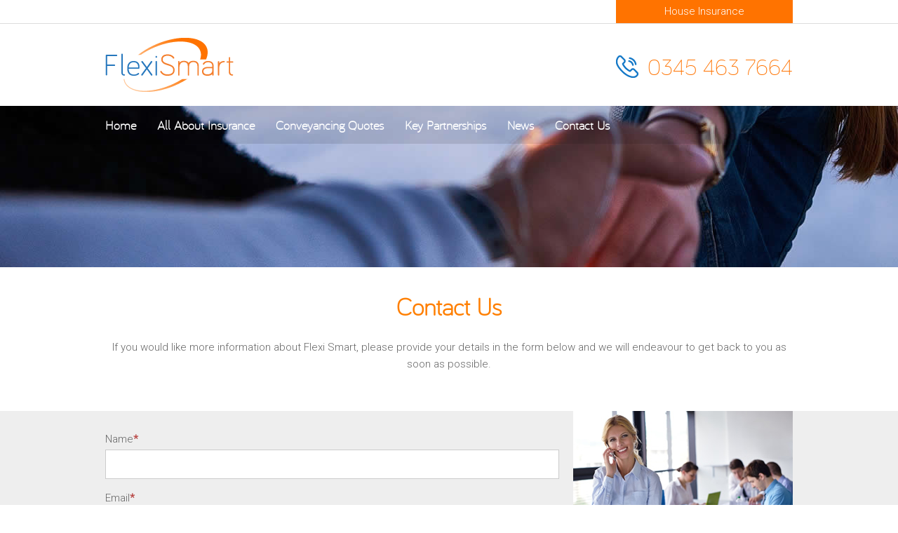

--- FILE ---
content_type: text/html; charset=utf-8
request_url: https://www.flexismarthouseinsurance.com/contact-us
body_size: 4174
content:
<!DOCTYPE html>
<html prefix="og: http://ogp.me/ns#" lang="en">

<head>
	<meta charset="utf-8" />
    <meta name="viewport" content="width=device-width" />
    <base href="https://www.flexismarthouseinsurance.com/contact-us" />
	<meta http-equiv="content-type" content="text/html; charset=utf-8" />
	<meta name="author" content="My House Legal Fees" />
	<meta name="generator" content="Joomla! - Open Source Content Management" />
	<title>Contact Us</title>
	<link href="https://cdnjs.cloudflare.com/ajax/libs/simple-line-icons/2.4.1/css/simple-line-icons.min.css" rel="stylesheet" type="text/css" />
	<link href="/components/com_k2/css/k2.css?v=2.11.20230505" rel="stylesheet" type="text/css" />
	<link href="/plugins/system/jce/css/content.css?badb4208be409b1335b815dde676300e" rel="stylesheet" type="text/css" />
	<link href="/component/foxcontact/loader/module/116/media/foxcontact/css.html" rel="stylesheet" type="text/css" />
	<link href="/component/foxcontact/loader/module/116/components/bootstrap/css.html" rel="stylesheet" type="text/css" />
	<script src="/media/jui/js/jquery.min.js?d48504e3355d652494c1ba69e9ebf79e" type="text/javascript"></script>
	<script src="/media/jui/js/jquery-noconflict.js?d48504e3355d652494c1ba69e9ebf79e" type="text/javascript"></script>
	<script src="/media/jui/js/jquery-migrate.min.js?d48504e3355d652494c1ba69e9ebf79e" type="text/javascript"></script>
	<script src="/media/k2/assets/js/k2.frontend.js?v=2.11.20230505&sitepath=/" type="text/javascript"></script>
	<script src="/media/system/js/caption.js?d48504e3355d652494c1ba69e9ebf79e" type="text/javascript"></script>
	<script src="/component/foxcontact/loader/module/116/components/foxtext/js.html" type="text/javascript"></script>
	<script src="/media/com_foxcontact/js/clientinfo.min.js" type="text/javascript"></script>
	<script type="text/javascript">
jQuery(window).on('load',  function() {
				new JCaption('img.caption');
			});
	</script>

	<link rel="stylesheet" href="/templates/myhouse/css/style.css" type="text/css" media="all">
    <link rel="stylesheet" href="/templates/myhouse/css/component.css" type="text/css" media="all">
    <link href="https://fonts.googleapis.com/css?family=Roboto:100,300" rel='stylesheet' type='text/css'>
	<title>My House Legal Fees</title>
	<!-- js -->
	<!--[if lt IE 9]><script src="http://html5shiv.googlecode.com/svn/trunk/html5.js" type="text/javascript">></script><![endif]-->
    <!-- <script src="/assets/js/jquery.flexslider.js" type="text/javascript"></script>-->
	<script src="https://code.jquery.com/jquery-latest.min.js" type="text/javascript"></script>
	<script src="/templates/myhouse/js/init.js" type="text/javascript"></script>
    <script src="/templates/myhouse/js/classie.js" type="text/javascript"></script>
    <script src="/templates/myhouse/js/modernizr.custom.js" type="text/javascript"></script>
	<script src="/templates/myhouse/js/jquery.flexslider.js" type="text/javascript"></script>
	<script src="/templates/myhouse/js/init.js" type="text/javascript"></script>
    <script src="https://portal.whyt.co.uk/public/1/whyts/7kAzb61GOwcm"></script>
	<script>
      (function(i,s,o,g,r,a,m){i['GoogleAnalyticsObject']=r;i[r]=i[r]||function(){
      (i[r].q=i[r].q||[]).push(arguments)},i[r].l=1*new Date();a=s.createElement(o),
      m=s.getElementsByTagName(o)[0];a.async=1;a.src=g;m.parentNode.insertBefore(a,m)
      })(window,document,'script','https://www.google-analytics.com/analytics.js','ga');
     
      ga('create', 'UA-92199140-1', 'auto');
      ga('send', 'pageview');
     
    </script>
</head>

<body class="cbp-spmenu-push">

        <div class="responsive">
            <nav class="cbp-spmenu cbp-spmenu-vertical cbp-spmenu-right" id="cbp-spmenu-s2">
                

<div class="custom"  >
	<a  href="/">Home</a></li>
<a href="/all-about-insurance">All About Insurance</a>
<a href="/conveyancing-quotes">Conveyancing Quotes</a>
<a href="/key-partnerships">Key Partnerships</a>
<a href="/news">News</a>
<a href="/contact-us">Contact Us</a></div>
 
            </nav>
        </div>

        <header>
        	<div class="top-header">
                <div class="row group">
                    <div class="twelve columns group">
                        <div class="orange-box">
                            House Insurance
                        </div>
                        <nav class="responsive">
                        	<button id="showRightPush">MENU</button>
                        </nav>
                    </div>
                </div>
            </div><!-- End row group -->
            
        	<div class="row group">
                <div class="five columns group">
                    <div class="logo"><img class="logo" src="/templates/myhouse/images/logo.png" alt="FlexiSmart Logo"/></div>
                </div>
                <div class="seven columns group">
                    <div class="telephone">
                        

<div class="custom"  >
	                        <ul>
                            <a href="tel:03454637664"><li class="tel">0345 463 7664</li></a>
                        </ul></div>
 
                    </div>
                </div>
            </div><!-- End row group -->
        </header>
        
        <nav class="menu">
            <div class="row group">
                <div class="tweleve columns group">
                    

<div class="custom"  >
	                    <ul>
                        <li><a class="first" href="/">Home</a></li>
                        <li><a href="/all-about-insurance">All About Insurance</a></li>
                        <li><a href="/conveyancing-quotes">Conveyancing Quotes</a></li>
                        <li><a href="/key-partnerships">Key Partnerships</a></li>
                        <li><a href="/news">News</a></li>
                        <li><a href="/contact-us">Contact Us</a></li>
                    </ul></div>
 
                </div>
            </div>                
        </nav>
    
        <section class="slider-lower">
        </section>
    
        <main class="content-wrapper group">
            
            <div class="row group">
                <div class="twelve columns group">
                    
                	<div class="item-page" itemscope itemtype="https://schema.org/Article">
	<meta itemprop="inLanguage" content="en-GB" />
	
		
						
		
	
	
		
								<div itemprop="articleBody">
		<h1 class="central">Contact Us</h1>
<p class="central">If you would like more information about Flexi Smart, please provide your details in the form below and we will endeavour to get back to you as soon as possible.</p>	</div>

	
							</div>

                </div>
            </div><!-- End row group -->
    
            <article class="options">
                <div class="row group">
                    <div class="eight columns group">
                        <a name="mid_116"></a>

<div
	id="foxcontainer_m116"
	class="foxcontainer">

	
	
			<form enctype="multipart/form-data"
				id="fox_form_m116"
				name="fox_form_m116"
				class="fox_form foxform-stacked"
				method="post"
				action="/contact-us#mid_116">
			<!-- mod_foxcontact 3.4.4 GNU/GPL v3 -->
			<div id="mid_116-sender0" class="control-group" >
<label class="control-label">Name<span class="required"></span></label>
<div class="controls"><input type="text" value="" title="Name" name="_21c4d33f3fcf6ab414b09322eb44c876" required="" /></div>
</div>

<div id="mid_116-sender1" class="control-group" >
<label class="control-label">Email<span class="required"></span></label>
<div class="controls"><input type="text" value="" title="Email" name="_dd670e74609ce36d5d3eb47db29ea646" required="" /></div>
</div>

<div id="mid_116-text0" class="control-group" >
<label class="control-label">Telephone</label>
<div class="controls"><input type="text" value="" title="Telephone" name="_959b60ebb84e9bbe32f9a5f1fe43011f" /></div>
</div>

<div id="mid_116-textarea0" class="control-group" >
<label class="control-label">Describe your request</label>
<div class="controls"><textarea rows="10" cols="30" name="_258c6b2ad35823e0087463e76dfdaf56" title="Describe your request" ></textarea></div>
</div>

<input type="hidden" value="" name="_603e396f0669a9e9d40cc0bbc2c1aa6c" class="clientinfo0" />
<input type="hidden" value="" name="_254c392c36780aa7b3cee568c4422a01" class="clientinfo1" />
<input type="hidden" value="" name="_8b36e28e8ec66867e636deddebeb6624" class="clientinfo2" />
<div class="control-group">
<label class="control-label">Security code<span class="required"></span></label><div class="controls" >
<div class="fcaptchafieldcontainer"><img src="/component/foxcontact/loader/module/116/none/none/captcha.html?uniqueid=00000000" class="fox_captcha_img" alt="captcha" id="fcaptcha_mid_116" width="270" height="100"/></div><div class="fcaptchainputcontainer"><input type="text" name="fcaptcha" value="" title="Security code" /><img src="/media/com_foxcontact/images/transparent.gif" id="reloadbtn_mid_116" alt="Reload" title="Reload image" width="16" height="16" onclick="javascript:ReloadFCaptcha('fcaptcha_mid_116')" /><script language="javascript" type="text/javascript">BuildReloadButton('reloadbtn_mid_116');</script></div></div></div>
<div id="mid_116-buttons" class="control-group">

<div class="controls buttons">
<input type="hidden" name="mid_116" value="">
<button class="btn btn-success submit-button" type="submit">
<span>Submit</span>
</button>
</div></div>

		</form>
	</div>

                    </div>
                    <div class="four columns group">
						

<div class="custom"  >
	<p><img src="/templates/myhouse/images/image-about.jpg" alt="FlexiSmart - About Us" /></p>
<h2>Why Choose Us</h2>
<ul class="main">
<li>Why Flexi Smart House Insurance have partnered with Homebuyer which works for you and your Homebuyer Solicitor</li>
<li>The Homebuyer professional and approachable Solicitors can order the Flexi Smart House Insurance "peace of mind" pledge for you via their online Onesearch Direct ordering platform</li>
<li>We are here to help you find your Solicitor so please do call <b>0345 463 7664</b></li>
<li>The Flexi Smart House Insurance pledge is managed by Onesearch Direct</li>
<li>You can price compare accurate conveyancing costs online without entering any personal details</li>
<li>An effective, transparent online conveyancing comparison service that also introduces innovative Flexi Smart House insurances that helps you make informed decisions before and after exchange of contracts.</li>
</ul></div>

                    </div>
                    <div class="six columns group">
                        
                    </div>
                    <div class="six columns group">
						
                    </div>
                </div><!-- End row group -->
            </article>
        
       </main><!-- End main -->
    
        <footer>
            
            <div class="row group">
                <div class="six columns group">
                	<h3>Contact</h3>
                </div>
                <div class="six columns group">
                	<h3>We're Social</h3>
                </div>
                <div class="line"></div>
            </div>

            <div class="row group">
                <div class="six columns group">
                	

<div class="custom"  >
	                <p><b>We Help You Too Ltd</b></p>
                    <p>C/O Bevan & Co. Accountants<br/>
                    5A Ack Lane East<br/>
                    Bramhall<br/>
                    Stockport<br/>
                    SK7 2BE</p>
                    
                    <table width="100%" border="0" cellspacing="0" cellpadding="0">
                      <tr>
                        <td width="25%">Telephone</td>
                        <td>0345 463 7664</td>
                      </tr>
                      <tr>
                        <td width="25%">Email</td>
                        <td><a href="/cdn-cgi/l/email-protection#a9c0c7cfc6e9dec1d0dd87cac687dcc2"><span class="__cf_email__" data-cfemail="0e676068614e7966777a206d61207b65">[email&#160;protected]</span></a></td>
                      </tr>
                    </table></div>

                </div>
                <div class="six columns group">
                	

<div class="custom"  >
	                    <ul class="social">
                    	<a href="https://twitter.com/@sueflexismart" target="_blank"><li class="twitter"></li></a>
                    	<a href="https://www.facebook.com/Flexi-Smart-Contingency-House-Insurance-1625433564139745/" target="_blank"><li class="facebook"></li></a>
                        <a href="https://plus.google.com/116795535229091225449" target="_blank"><li class="google"></li></a>
                    </ul></div>

                </div>
            </div>
            
            <div class="copyright group">
            	<div class="row group">
                    

<div class="custom"  >
	<div class="eight columns group">
<p class="small">Copyright © 2023 Flexi Smart House Insurance. All rights reserved. <a href="/terms-conditions">Terms &amp; Conditions</a></p>
</div>
<div class="four columns group"><a class="small" href="http://www.givvonscreative.co.uk" target="_blank" rel="noopener noreferrer">Website by Givvons Creative</a></div></div>

                </div>
            </div>
        </footer><!-- End footer -->  
    
		<script data-cfasync="false" src="/cdn-cgi/scripts/5c5dd728/cloudflare-static/email-decode.min.js"></script><script>
                var menuRight = document.getElementById( 'cbp-spmenu-s2' ),
                          showRightPush = document.getElementById( 'showRightPush' ),
                          body = document.body;
         
                showRightPush.onclick = function() {
                          classie.toggle( this, 'active' );
                          classie.toggle( body, 'cbp-spmenu-push-toleft' );
                          classie.toggle( menuRight, 'cbp-spmenu-open' );
                          disableOther( 'showRightPush' );
                };
         
                function disableOther( button ) {
                          if( button !== 'showRightPush' ) {
                                     classie.toggle( showRightPush, 'disabled' );
                                     }
                          }
        </script>

<script defer src="https://static.cloudflareinsights.com/beacon.min.js/vcd15cbe7772f49c399c6a5babf22c1241717689176015" integrity="sha512-ZpsOmlRQV6y907TI0dKBHq9Md29nnaEIPlkf84rnaERnq6zvWvPUqr2ft8M1aS28oN72PdrCzSjY4U6VaAw1EQ==" data-cf-beacon='{"version":"2024.11.0","token":"aaaa003e9ce54955967cedf67d1c5b43","r":1,"server_timing":{"name":{"cfCacheStatus":true,"cfEdge":true,"cfExtPri":true,"cfL4":true,"cfOrigin":true,"cfSpeedBrain":true},"location_startswith":null}}' crossorigin="anonymous"></script>
</body>
</html>


--- FILE ---
content_type: text/css; charset=utf-8
request_url: https://www.flexismarthouseinsurance.com/component/foxcontact/loader/module/116/media/foxcontact/css.html
body_size: 3392
content:
/* This is not the stylesheet you are looking for...
 * This resource is dynamically generated based on the file media/com_foxcontact/css/foxcontact.css
 * It contains statements necessary for the proper display of the form.
 * You shouldn't modify it. If you really need it, override css rules on your own css instead. */

/* Fix: A bug affecting both twitter bootstrap 2.1 and Joomla Protostar 1.0 template which is derived from bootstrap */
.control-group.error .checkbox, .control-group.error .radio,
.control-group.success .checkbox, .control-group.success .radio
{
	-webkit-box-shadow: none !important;
	-moz-box-shadow: none !important;
	box-shadow: none !important;
}

/* Alert boxes */
div#foxcontainer_m116 div.alert ul
{
	list-style-type: none;
}

/* Fix: issues with some templates */
div#foxcontainer_m116 div.alert li
{
	background: none;
}

/* Mandatory field marker, Invalid value in field */
div#foxcontainer_m116 .required, div#foxcontainer_m116 .asterisk
{
	color: #b94a48;
	font-weight: bold;
}

div#foxcontainer_m116 .required:after, div#foxcontainer_m116 .asterisk:after
{
	content: "*";
}

div#foxcontainer_m116 .control-group
{
	max-width: 100%;
}

/* Switch labels and fields to the traditional box model */
div#foxcontainer_m116 .control-label,
div#foxcontainer_m116 input,
div#foxcontainer_m116 label.checkbox,
div#foxcontainer_m116 textarea,
div#foxcontainer_m116 .chzn-container-single .chzn-single
{
	-webkit-box-sizing: border-box;
	-moz-box-sizing: border-box;
	box-sizing: border-box;
}

/* Input boxes and textareas */
div#foxcontainer_m116 input[type="text"],
div#foxcontainer_m116 textarea
{
	margin: 0; /* Some templates including protostar apply margin-bottom to labels */
	padding: 4px 5px;
}

div#foxcontainer_m116 select,
div#foxcontainer_m116 input[type="text"]
{
	height: 28px;
	line-height: 28px;
}

/* Upload button */
div#foxcontainer_m116 .qq-upload-button-caption
{
	/* Fix: An issue with ie7 */
	vertical-align: top;
}

div#foxcontainer_m116 .qq-upload-button-hover
{
}

div#foxcontainer_m116 .qq-upload-button-focus
{
	outline: 1px dotted black;
}

/* Upload list */
div#foxcontainer_m116 ul.qq-upload-list
{
	padding: 0;
	margin: 0;
	list-style: none;
}

div#foxcontainer_m116 ul.qq-upload-list > li
{
	list-style: none;
	background: none; /* Fix: Some templates use background as list style */
	padding: 0; /* In those cases they usually set a left/right padding in addition */
}

div#foxcontainer_m116 .qq-upload-list span
{
	display: inline-block;
	white-space: nowrap;
	padding: 0 20px;
	background-repeat: no-repeat;
	background-position: left center;
	/* Redundant defaults
	background-color: transparent;
	background-attachment:scroll; */
}

/* Hide Successful and failure messages while uploading  */
div#foxcontainer_m116 li span.qq-upload-failed-text,
div#foxcontainer_m116 li span.qq-upload-success-text
{
	display: none;
}

/* Display again Success message when upload is successful and vice versa */
div#foxcontainer_m116 li.qq-upload-fail span.qq-upload-failed-text,
div#foxcontainer_m116 li.qq-upload-success span.qq-upload-success-text
{
	display: inline-block;
}

/* Spinner while uploading */
div#foxcontainer_m116 span.qq-upload-spinner
{
	background: url("/media/com_foxcontact/images/loading.gif");
	width: 15px;
	height: 15px;
	vertical-align: text-bottom;
	padding: 0;
	margin: 0;
}

/* Help text under some fields */
div#foxcontainer_m116 span.help-block
{
	display: block;
}

/* Built-in captcha */
div#foxcontainer_m116 .fcaptchafieldcontainer img
{
	/* Fix: An IE 8 issue related to some templates where img have max-width:100% */
}
/* Built-in captcha main image */
div#foxcontainer_m116 .fox_captcha_img
{
	box-sizing: border-box;
	max-width: 100%;
	max-width: none \9; /* Fix: An IE 8 issue related to some templates where img have max-width:100% */
}

/* Built-in captcha input box */
div#foxcontainer_m116 .fcaptchainputcontainer
{
	position: relative;
}
/* Built-in captcha reload image */
div#foxcontainer_m116 .fcaptchainputcontainer img
{
	cursor: pointer;
	/* https://css-tricks.com/snippets/css/absolute-center-vertical-horizontal-an-image/ */
	position: absolute;
	top: 50%;
	right: 0;
	transform: translate(-50%, -50%);
}

/* Reset button */
div#foxcontainer_m116 .reset-button
{
	margin-left: 32px;
}

/* Chosen select box customizations. Based on media/jui/chosen.css 0.14.0 bundled with Joomla 3.2.3. */

/* Customized background sprite */
div#foxcontainer_m116 .chzn-container-single .chzn-single div b,
div#foxcontainer_m116 .chzn-container-single .chzn-search input[type="text"],
div#foxcontainer_m116 .chzn-container-single .chzn-single abbr,
div#foxcontainer_m116 .chzn-container-multi .chzn-choices li.search-choice .search-choice-close
{
	background-image: url("/media/com_foxcontact/images/ui.png");
}

div#foxcontainer_m116 .chzn-container-single .chzn-single div
{
	width: 26px;
}

/* Fix: Joomla implementation of chosen "rtl downward arrow" is partial. The code to move the arrow on the left side is in media/jui/css/bootstrap-rtl.css while it should be in media/jui/css/chosen.css. This way the rtl downward arrow only applies to protostar frontend template, which loads rtl variation of twitter bootstrap. */
html[dir="rtl"] div#foxcontainer_m116 .chzn-container-single .chzn-single div
{
	right: auto;
	left: 0;
}

/* Downward arrow */
div#foxcontainer_m116 .chzn-container-single .chzn-single div b
{
	background-repeat: no-repeat;
	background-position: 0 0;
}

html[dir="rtl"] div#foxcontainer_m116 .chzn-container-single .chzn-single div b
{
	background-position: -2px 1px;
}

/* Upward arrow */
div#foxcontainer_m116 .chzn-container-active.chzn-with-drop .chzn-single div b
{
	background-position: -28px 1px;
}

html[dir="rtl"] div#foxcontainer_m116 .chzn-container-active.chzn-with-drop .chzn-single div b
{
	background-position: -30px 1px;
}

/* Unselected selector */
div#foxcontainer_m116 .chzn-container-single .chzn-single
{
	/* Customized vertical gradient */
	background-image: -webkit-gradient(linear, 0% 0%, 0% 100%, color-stop(20%, #ffffff), color-stop(100%, #eeeeee));
	background-image: -webkit-linear-gradient(top, #ffffff 20%, #eeeeee 100%);
	background-image: -moz-linear-gradient(top, #ffffff 20%, #eeeeee 100%);
	background-image: -o-linear-gradient(top, #ffffff 20%, #eeeeee 100%);
	background-image: -ms-linear-gradient(top, #ffffff 20%, #eeeeee 100%);
	background-image: linear-gradient(top, #ffffff 20%, #eeeeee 100%);
	/* Some templates like beez_20 set font color and background with a high specificity #main a:hover */
  	color: #555;
  	background-color: #fff;
	width: 100%;
	padding: 0 5px;
	/* Set the same height than the input fields*/
	height: 26px;
	line-height: 26px;
}

/* Selected selector */
div#foxcontainer_m116 .chzn-container-active.chzn-with-drop .chzn-single
{
  /* The same gradient defined in chosen base, but there it doesn't have enough specificity to be applied */
  background-image: -webkit-gradient(linear, 50% 0%, 50% 100%, color-stop(20%, #eeeeee), color-stop(80%, #ffffff));
  background-image: -webkit-linear-gradient(#eeeeee 20%, #ffffff 80%);
  background-image: -moz-linear-gradient(#eeeeee 20%, #ffffff 80%);
  background-image: -o-linear-gradient(#eeeeee 20%, #ffffff 80%);
  background-image: linear-gradient(#eeeeee 20%, #ffffff 80%);
}

/* Set the same width than the input fields */
div#foxcontainer_m116 .chzn-container
{
	/*  */
	width: 100% !important; /* [!important] We have to override inline values */
	max-width: 100%;
}

div#foxcontainer_m116 .chzn-container-single .chzn-single
{
	max-width: 100%;
}

/* Search input */
div#foxcontainer_m116 .chzn-container-single .chzn-search input[type="text"]
{
	background-position: 100% -26px;
	padding: 4px 20px 4px 5px;
	width: 100%;
}

/* Fix: Joomla implementation of chosen doesn't support "rtl search input". It behaves exactly like ltr */
html[dir="rtl"] div#foxcontainer_m116 .chzn-container-single .chzn-search input[type="text"]
{
	background-position: -48px -26px;
	padding: 4px 5px 4px 20px;
}

/* Close button (X) */
div#foxcontainer_m116 .chzn-container-single .chzn-single abbr
{
	right: 30px;
	background-repeat: no-repeat;
	background-position: right top;
}

div#foxcontainer_m116 .chzn-container-single .chzn-single abbr:hover
{
	background-position: right -11px;
}

/* Fix: Joomla implementation of chosen "rtl X button" is partial. The code to move the X on the left side is in media/jui/css/bootstrap-rtl.css while it should be in media/jui/css/chosen.css. This way the rtl x button only applies to protostar frontend template, which loads rtl variation of twitter bootstrap. */
html[dir="rtl"] div#foxcontainer_m116 .chzn-container-single .chzn-single abbr
{
	right: auto;
	left: 30px;
}

/* Close button (X) in Multiple Select layout */
div#foxcontainer_m116 .chzn-container-multi .chzn-choices li.search-choice .search-choice-close
{
	background-repeat: no-repeat;
	background-position: right top;
}

/* Some statements from the basic css need a higher specificity { */
div#foxcontainer_m116 .chzn-container .chzn-results li
{
  line-height: 15px;
  padding: 5px 6px;
  margin: 0;
  list-style: none;
  background: none; /* Fix { Some templates use background as list style } */
}

div#foxcontainer_m116 .chzn-container .chzn-results li.highlighted
{
  background-color: #3875d7;
  background-image: -webkit-gradient(linear, 50% 0%, 50% 100%, color-stop(20%, #3875d7), color-stop(90%, #2a62bc));
  background-image: -webkit-linear-gradient(#3875d7 20%, #2a62bc 90%);
  background-image: -moz-linear-gradient(#3875d7 20%, #2a62bc 90%);
  background-image: -o-linear-gradient(#3875d7 20%, #2a62bc 90%);
  background-image: linear-gradient(#3875d7 20%, #2a62bc 90%);
}
/* } */

/* Asterisks (*name:value) and backslash 9 (name:value\9) are IE hacks made by twitter bootstrap. */
/* Twitter bootstrap buttons */
div#foxcontainer_m116 .btn
{
	display: inline-block;
	*display: inline;
	margin-bottom: 0;
	*margin-left: .3em;
	text-align: center;
	vertical-align: middle;
	cursor: pointer;
	background-color: #f5f5f5;
	*background-color: #e6e6e6;
	background-image: -moz-linear-gradient(top, #ffffff, #e6e6e6);
	background-image: -webkit-gradient(linear, 0 0, 0 100%, from(#ffffff), to(#e6e6e6));
	background-image: -webkit-linear-gradient(top, #ffffff, #e6e6e6);
	background-image: -o-linear-gradient(top, #ffffff, #e6e6e6);
	background-image: linear-gradient(to bottom, #ffffff, #e6e6e6);
	background-repeat: repeat-x;
	border: 1px solid #bbbbbb;
	*border: 0;
	border-color: #c5c5c5;
	border-color: rgba(0, 0, 0, 0.15) rgba(0, 0, 0, 0.15) rgba(0, 0, 0, 0.25);
	border-bottom-color: #a2a2a2;
	-webkit-border-radius: 4px;
	-moz-border-radius: 4px;
	border-radius: 4px;
	filter: progid:DXImageTransform.Microsoft.gradient(startColorstr = '#ffffffff', endColorstr = '#ffe6e6e6', GradientType = 0);
	filter: progid:DXImageTransform.Microsoft.gradient(enabled = false);
	*zoom: 1;
	-webkit-box-shadow: inset 0 1px 0 rgba(255, 255, 255, 0.2), 0 1px 2px rgba(0, 0, 0, 0.05);
	-moz-box-shadow: inset 0 1px 0 rgba(255, 255, 255, 0.2), 0 1px 2px rgba(0, 0, 0, 0.05);
	box-shadow: inset 0 1px 0 rgba(255, 255, 255, 0.2), 0 1px 2px rgba(0, 0, 0, 0.05);
}

/* button when mouse hover */
div#foxcontainer_m116 .btn:hover
{
	/* A lot of bad written Joomla templates force a white font with !important */
	color: #333333 !important;
	text-decoration: none;
	background-color: #e6e6e6;
	*background-color: #d9d9d9; /* Buttons in IE7 don't get borders, so darken on hover */
	background-position: 0 -15px;
	-webkit-transition: background-position 0.1s linear;
	-moz-transition: background-position 0.1s linear;
	-o-transition: background-position 0.1s linear;
	transition: background-position 0.1s linear;
}

div#foxcontainer_m116 .btn:first-child
{
	*margin-left: 0;
}

div#foxcontainer_m116 button.btn,
div#foxcontainer_m116 input[type="submit"].btn
{
	*padding-top: 3px;
	*padding-bottom: 3px;
}

div#foxcontainer_m116 button.btn::-moz-focus-inner,
div#foxcontainer_m116 input[type="submit"].btn::-moz-focus-inner
{
	padding: 0;
	border: 0;
}

div#foxcontainer_m116 label
{
	display: block;
}

div#foxcontainer_m116 .foxform-inline .control-group label
{
	display: inline-block;
}

div#foxcontainer_m116 input[type="radio"],
div#foxcontainer_m116 input[type="checkbox"]
{
	margin: 4px 0 0;
	margin-top: 1px  \9;
	*margin-top: 0;
	line-height: normal;
	cursor: pointer;
}

div#foxcontainer_m116 input[type="file"],
div#foxcontainer_m116 input[type="image"],
div#foxcontainer_m116 input[type="submit"],
div#foxcontainer_m116 input[type="reset"],
div#foxcontainer_m116 input[type="button"],
div#foxcontainer_m116 input[type="radio"],
div#foxcontainer_m116 input[type="checkbox"]
{
	width: auto;
}

div#foxcontainer_m116 input,
div#foxcontainer_m116 label.checkbox
{
	width: 100%;
}

div#foxcontainer_m116 textarea
{
	width: 100%;
	height: 180px;
}

/* Standard select used as fallback under some circumstances */
div#foxcontainer_m116 select
{
	/*  */
	width: 100%;
}

/* form elements based on form type */
div#foxcontainer_m116 .foxform-compact .control-group,
div#foxcontainer_m116 .foxform-extended .control-group
{
	/* can't use overflow:hidden; due to "Chosen" dropdown select boxes. Fallback to float:left alternative, but it needs width:100% */
	float: left;
	width: 100%;
	*zoom: 1;
}

div#foxcontainer_m116 .foxform-inline .control-group
{
	display: inline-block;
}

/* Field labels */
div#foxcontainer_m116 .control-label
{
	max-width: 100%;
	margin: 0; /* Some templates including protostar apply margin-bottom to labels */
	min-height: 28px;
	line-height: 28px;
}

div#foxcontainer_m116 .foxform-compact .control-label,
div#foxcontainer_m116 .foxform-extended .control-label
{
	float: left;
	width: 230px;
}

div#foxcontainer_m116 .foxform-extended .control-label
{
	text-align: left;
	padding-right: 16px;
}

div#foxcontainer_m116 .foxform-compact .control-label
{
	text-align: right;
	padding-right: 16px;
}

/* Fields container */
div#foxcontainer_m116 .foxform-compact .controls,
div#foxcontainer_m116 .foxform-extended .controls
{
	float: left;
}


/* Checkbox and radio center alignment and text indentation */
div#foxcontainer_m116 .radio,
div#foxcontainer_m116 .checkbox
{
	min-height: 20px;
	padding-left: 20px;
}

div#foxcontainer_m116 .radio input[type="radio"],
div#foxcontainer_m116 .checkbox input[type="checkbox"]
{
	float: left;
	margin-left: -20px;
}

div#foxcontainer_m116 .controls
{
	/* Removes the 180px left margin set by bootstrap */
	margin: 0;
	/* Fix: dropdown collapse with layout extended in the module, but hurts the view of the component */
	/*width: 100%;*/
	max-width: 100%;
}

div#foxcontainer_m116 .foxform-inline .controls
{
	display:	inline-block;
}

/**/

/**/

/**/

/* Icons inside Submit and Reset buttons */
div#foxcontainer_m116 button span.with-icon
{
	background-repeat: no-repeat;
	background-position-y: 50%;
	background-position-x: left;
	padding: 0 0 0 20px;
}
html[dir="rtl"] div#foxcontainer_m116 button span.with-icon
{
	background-position-x: right;
	padding: 0 20px 0 0;
}

div#foxcontainer_m116 input.foxcalendar
{
	cursor: pointer;
	/* Prevent selection in order to avoid backspace which would take the page back */
	-moz-user-select: -moz-none;
   -khtml-user-select: none;
   -webkit-user-select: none;
   -ms-user-select: none;
   user-select: none;
}


--- FILE ---
content_type: text/css; charset=utf-8
request_url: https://www.flexismarthouseinsurance.com/component/foxcontact/loader/module/116/components/bootstrap/css.html
body_size: 1521
content:
/* If you edit this file, your modifications will be overwritten during the next upgrade.
Copy this stylesheet with a different name, edit it, and
select your own custom css in "Advanced Options" of your forms */

/* Form framework */
div#foxcontainer_m116{
	width: auto;
	padding: 30px;
	overflow: hidden; /* Fixes the link overhang */
	margin: auto; /* Center the form on the page when the form width (px or %) is less than the page width */
}

/* Form title */
div#foxcontainer_m116 .foxcontainer h2
{
}

/* Twitter bootstrap alert boxes (message area) */
div#foxcontainer_m116 .alert
{
	padding: 8px 35px 8px 14px;
	margin-bottom: 20px;
	color: #c09853;
	text-shadow: 0 1px 0 rgba(255, 255, 255, 0.5);
	border-width: 1px;
	border-style: solid;
	-webkit-border-radius: 5px;
	-moz-border-radius: 5px;
	border-radius: 5px;
	background-image: none; /* removes the background image set by some templates */
}

div#foxcontainer_m116 .alert h4
{
	margin: 0;
}

div#foxcontainer_m116 .alert .close
{
	position: relative;
	top: -2px;
	right: -21px;
	line-height: 20px;
}

div#foxcontainer_m116 .alert-success
{
	color: #468847;
	background-color: #dff0d8;
	border-color: #d6e9c6;
}

div#foxcontainer_m116 .alert-info
{
	color: #3a87ad;
	background-color: #d9edf7;
	border-color: #bce8f1;
}

div#foxcontainer_m116 .alert-warning
{
	color: #c09853;
	background-color: #fcf8e3;
	border-color: #fbeed5;
}

div#foxcontainer_m116 .alert-error
{
	color: #b94a48;
	background-color: #f2dede;
	border-color: #eed3d7;
}

/* List within the message area at the top of the form */
div#foxcontainer_m116 ul.fox_messages
{
	margin: 0;
	padding: 0;
}

div#foxcontainer_m116 ul.fox_messages > li
{
}

/* buttons */
div#foxcontainer_m116 .btn
{
	padding: 4px 12px;
	line-height: 20px;
	/* The most of the bad written Joomla templates force a white font with !important */
	color: #333333 !important;
	text-shadow: 0 1px 1px rgba(255, 255, 255, 0.75);
}

/* Files list */
div#foxcontainer_m116 .qq-upload-file,
div#foxcontainer_m116 .qq-upload-spinner,
div#foxcontainer_m116 .qq-upload-size,
div#foxcontainer_m116 .qq-upload-cancel,
div#foxcontainer_m116 .qq-upload-failed-text
{
	margin: 0 4px;
}

/* Upload button */
div#foxcontainer_m116 .qq-upload-button span
{
	background: url("/media/com_foxcontact/images/upload.png") no-repeat scroll left 50% transparent;
	padding-left: 24px;
}

div#foxcontainer_m116 .control-group
{
	margin-bottom: 20px;
}

/* Horizontal space between fields in inline forms */
div#foxcontainer_m116 .foxform-inline .control-group,
div#foxcontainer_m116 .foxform-inline .control-group label.control-label
{
	margin-right: 16px;
}

div#foxcontainer_m116 .control-group .checkbox
{
	/* Reduces the vertical space between checkboxes */
	padding-top: 0;
	padding-bottom: 0;
	margin-top: 0;
	margin-bottom: 0;
	max-width: 100%;
}

div#foxcontainer_m116 .fox_form select,
div#foxcontainer_m116 .fox_form textarea,
div#foxcontainer_m116 .fox_form input[type="text"]
{
	-webkit-border-radius: 4px;
	-moz-border-radius: 4px;
	border-radius: 4px;
	color: #555555;
	background-color: #ffffff;
}

/* Background highlight when hover or selected */
div#foxcontainer_m116 .fox_form input[type="text"]:hover,
div#foxcontainer_m116 .fox_form textarea:hover,
div#foxcontainer_m116 .fox_form input[type="text"]:focus,
div#foxcontainer_m116 .fox_form textarea:focus
{
	background-color: #ffffe0;
}

/* Border of fields */
div#foxcontainer_m116 select,
div#foxcontainer_m116 textarea,
div#foxcontainer_m116 input[type="text"],
div#foxcontainer_m116 input[type="password"]
{
	background-color: #ffffff;
	border: 1px solid #aaaaaa;
	-webkit-transition: border linear 0.2s, box-shadow linear 0.2s;
	-moz-transition: border linear 0.2s, box-shadow linear 0.2s;
	-o-transition: border linear 0.2s, box-shadow linear 0.2s;
	transition: border linear 0.2s, box-shadow linear 0.2s;
	resize: none;
	max-width: 100%;
}

/* Green font */
div#foxcontainer_m116 .control-group.success > label,
div#foxcontainer_m116 .control-group.success .checkbox,
div#foxcontainer_m116 .control-group.success .radio,
div#foxcontainer_m116 .control-group.success input,
div#foxcontainer_m116 .control-group.success select,
div#foxcontainer_m116 .control-group.success textarea,
div#foxcontainer_m116 .control-group.success a.chzn-single
{
	color: #468847;
}

/* Green border */
div#foxcontainer_m116 .control-group.success input,
div#foxcontainer_m116 .control-group.success select,
div#foxcontainer_m116 .control-group.success textarea,
div#foxcontainer_m116 .control-group.success a.chzn-single
{
	border-color: #468847;
}

/* Red font */
div#foxcontainer_m116 .control-group.error > label,
div#foxcontainer_m116 .control-group.error .checkbox,
div#foxcontainer_m116 .control-group.error .radio,
div#foxcontainer_m116 .control-group.error input,
div#foxcontainer_m116 .control-group.error select,
div#foxcontainer_m116 .control-group.error textarea,
div#foxcontainer_m116 .control-group.error a.chzn-single
{
	color: #b94a48;
}

/* Red border */
div#foxcontainer_m116 .control-group.error input,
div#foxcontainer_m116 .control-group.error select,
div#foxcontainer_m116 .control-group.error textarea,
div#foxcontainer_m116 .control-group.error a.chzn-single
{
	border-color: #b94a48;
}

/* Blue border when focused */
div#foxcontainer_m116 textarea:focus,
div#foxcontainer_m116 input[type="text"]:focus,
div#foxcontainer_m116 input[type="password"]:focus
{
	border-color: rgba(82, 168, 236, 0.8);
	outline: 0;
	outline: thin dotted \9;
	/* IE6-9 */

	-webkit-box-shadow: inset 0 1px 1px rgba(0, 0, 0, 0.075), 0 0 8px rgba(82, 168, 236, 0.6);
	-moz-box-shadow: inset 0 1px 1px rgba(0, 0, 0, 0.075), 0 0 8px rgba(82, 168, 236, 0.6);
	box-shadow: inset 0 1px 1px rgba(0, 0, 0, 0.075), 0 0 8px rgba(82, 168, 236, 0.6);
}

/* Dark red when invalid fields are focused */
div#foxcontainer_m116 .control-group.error input:focus,
div#foxcontainer_m116 .control-group.error select:focus,
div#foxcontainer_m116 .control-group.error textarea:focus
{
	border-color: #953b39;
	-webkit-box-shadow: inset 0 1px 1px rgba(0, 0, 0, 0.075), 0 0 6px #d59392;
	-moz-box-shadow: inset 0 1px 1px rgba(0, 0, 0, 0.075), 0 0 6px #d59392;
	box-shadow: inset 0 1px 1px rgba(0, 0, 0, 0.075), 0 0 6px #d59392;
}

/* Dark green when valid fields are focused */
div#foxcontainer_m116 .control-group.success input:focus,
div#foxcontainer_m116 .control-group.success select:focus,
div#foxcontainer_m116 .control-group.success textarea:focus
{
	border-color: #356635;
	-webkit-box-shadow: inset 0 1px 1px rgba(0, 0, 0, 0.075), 0 0 6px #7aba7b;
	-moz-box-shadow: inset 0 1px 1px rgba(0, 0, 0, 0.075), 0 0 6px #7aba7b;
	box-shadow: inset 0 1px 1px rgba(0, 0, 0, 0.075), 0 0 6px #7aba7b;
}

/* Help text under some fields */
div#foxcontainer_m116 span.help-block
{
	font-size: 80%;
}

/* Built-in captcha */
div#foxcontainer_m116 .fcaptchafieldcontainer
{
	padding: 5px 0;
}

/* Built-in captcha main image */
div#foxcontainer_m116 .fox_captcha_img
{
	padding: 4px;
	border: 1px solid #c0c0c0;
	border-radius: 5px 5px 5px 5px;
}

div#foxcontainer_m116 span.qq-upload-size
{
	background-image: url("/media/com_foxcontact/images/bootstrap/drive.png");
}

/* Attached files list */
div#foxcontainer_m116 ul.qq-upload-list > li
{
	margin: 4px 0;
}

/* Attached files icons */
div#foxcontainer_m116 .qq-upload-file
{
	background-image: url("/media/com_foxcontact/images/clip-16.png");
}

div#foxcontainer_m116 .qq-upload-failed-text
{
	color: #b94a48;
	background-image: url("/media/com_foxcontact/images/bootstrap/cross.png");
}

div#foxcontainer_m116 .qq-upload-success-text
{
	color: #468847;
	background-image: url("/media/com_foxcontact/images/bootstrap/checkmark.png");
}

div#foxcontainer_m116 .qq-upload-remove
{
	color: #b94a48;
	background-image: url("/media/com_foxcontact/images/bootstrap/trash.png");
	cursor: pointer;
}

.fox_error_message
{
	background: url("/media/com_foxcontact/images/error-16.png") no-repeat scroll left center transparent;
	padding: 0 20px;
}

/* Send a copy to myself checkbox */
div#foxcontainer_m116 .fox_copy_to_sender
{
	/*margin-left: 160px;*/
}


--- FILE ---
content_type: text/css
request_url: https://www.flexismarthouseinsurance.com/templates/myhouse/css/style.css
body_size: 4925
content:
@font-face {
    font-family: 'Bariol';
    src: url('../fonts/bariol_light-webfont.eot');
    src: url('../fonts/bariol_light-webfont.eot?#iefix') format('embedded-opentype'),
         url('../fonts/bariol_light-webfont.woff2') format('woff2'),
         url('../fonts/bariol_light-webfont.woff') format('woff'),
         url('../fonts/bariol_light-webfont.ttf') format('truetype'),
         url('../fonts/bariol_light-webfont.svg#bariol_light') format('svg');
    font-weight: normal;
    font-style: normal;

}

a, abbr, acronym, address, applet, article, aside, audio, b, big, 
blockquote, body, canvas, caption, center, cite, code, dd, del, details, 
dfn, div, dl, dt, em, embed, fieldset, figcaption, figure, footer, form, 
h1, h2, h3, h4, h5, h6, header, hgroup, html, i, iframe, img, ins, kbd, 
label, legend, li, mark, menu, nav, object, ol, output, p, pre, q, ruby, 
s, samp, section, small, span, strike, strong, sub, summary, sup, table, 
tbody, td, tfoot, th, thead, time, tr, tt, u, ul, var, video {
    border: 0;
    font: inherit;
    font-size: 100%;
    margin: 0;
    padding: 0;
    vertical-align: baseline;
}

/* HTML5 display-role reset for older browsers */

article, aside, details, figcaption, figure, footer, header, hgroup, menu, 
nav, section {
    display: block;
}

body {
    line-height: 1;
}

ul {
    list-style: none;
}

table {
    border-collapse: collapse;
    border-spacing: 0;
	border: none
}

tbody, td, tr {
	border: none	
}

table p {
	color: #666666;
	font-size: 15px;
	padding: 0
}

table.header {
    margin: 33px 0 0 0
}

/******************************************************************************
[GLOBAL]
-------------------------------------------------------------------------------
Notes
******************************************************************************/

html {
    overflow-y: scroll;
}

body {
    font-family: 'Roboto';
    font-size: 1.0em;
    line-height: 1.4;
	font-weight: 300;
}

h1, h2, h3, h4, h5, h6 {
	font-family: 'Bariol', serif;
	font-weight: 700;
}

h1 {
	font-size: 2.2em;
	color: #FF7F00;
	margin: 5px 0 25px;
	line-height: 1.2;
}

h1 span {
	color: #1378C6;
}

h1.central {
	text-align: center;
}

h2 {
	font-size: 1.4em;
	color: #3C4349;
	margin: 10px 0 20px 0;
}

h2.central {
	font-size: 1.4em;
	color: #6C6C6C;
	margin: 10px 0 20px 0;
	text-align: center;
}

h3 {
    font-size: 1.4em;
    color: #666;
    margin: 0 0 20px;
    width: 100%;
}

h4 {
	margin: 15px 0 30px;
}

h5 {
	font-size: 1.4em;
	color: #6C6C6C;
	line-height: 1.3;
	margin: 20px 0 5px 0;
}

h6 {
    background: #FF7F00;
    font-size: 1.1em;
    color: #FFF;
    margin: 10px auto 0;
    padding: 8px 10px;
    text-align: center;
}

i {
	font-style: italic;
	font-weight: 300;	
}

a {
	font-family: 'Roboto';
    color: #FF7F00;
    text-decoration: none;
    -webkit-transition: all 0.8s ease-out;
    -moz-transition: all 0.8s ease-out;
    -o-transition: all 0.8s ease-out;
    transition: all 0.8s ease-out;
}

a:hover {
    opacity: 0.5;
}

a.center {
	text-align: center;
	display: block;	
}

a.link {
	font-family: 'Roboto';
	font-size: 0.85em;
    float: left;
    padding-right: 10px;
    color: #666;	
}

b {
	font-weight: 700;
}

p {
	color: #666;
	font-size: 0.94em;
	padding: 0 0 20px 0;
	line-height: 1.6;
}

p.central {
	text-align: center;	
}

p.share-copy {
	float: left;
	padding-right: 10px;
	margin-top: 2px;
	padding-bottom: 0;
}

nav #showRightPush {
	background: url(../images/icon-hamburger.png) no-repeat 10px 50%;
	font-family: 'Bariol';
	font-size: 1.1em;
	font-weight: 700;
	color: #333;
	line-height: 1.8;
	border: none;
	padding: 0 5px 0 40px;
	margin: 0 20px 0 0;
	cursor: pointer;
	letter-spacing: 0;
	float: right;
	position: relative;
    z-index: 9999999;
}

nav #showRightPush.active {
	background: url(../images/icon-close.png) no-repeat 10px 50%;
}

hr {
    background: #ccc;
    border: none;
    height: 1px;
	clear: both;
}

time {
    display: block;
    font-size: 10px;
    font-style: italic;
    margin: 20px 0 -20px 0;
}

ul, ol {
}

li {
}

li ul, li ol {
    margin: 0 0 0 20px;
}

ul.side-menu {
	margin: 5px 0 40px;
}

ul.side-menu li {
	margin-bottom: 4px;
}

ul.side-menu li a {
	font-family: 'Bariol';
	font-size: 0.76em;
	color: #FFF;
	width: 100%;
	padding: 14px 0 11px 11px;
	margin-top: 1px;
	display: block;	
	background: #89C105;
	border: 1px solid #80B504;
}

ul.side-menu li a:hover {
	background: #333;
	border: 1px solid #222;
	opacity: 1;
}

ul.main {
	margin: 0 0 40px 0;	
}

ul.main li {
    background: url(../images/tick.png) no-repeat 0 6px;
    color: #666;
    font-size: 0.94em;
    padding: 0 0 8px 25px;
    line-height: 1.6;
}

ol.main {
	margin: 0 0 15px 20px;	
}

ol.main li {
    color: #666;
    font-size: 0.94em;
    padding: 0 0 8px 5px;
    line-height: 1.6;
}

img {
    display: block;
    max-width: 100%;
}

#whytEmbed {
	margin-bottom: 40px;
}

#whytEmbed .whyt-content-container {
	padding-top: 0 !important;
	padding-bottom: 0 !important;	
}

#whytEmbed .whyt-work-tabs .whyt-work-tab-item .whyt-work-tab-item-content .whyt-work-tab-item-work-type-name {
	font-weight: 300 !important;
	text-transform: none !important;	
	padding: 0 12.5px !important;
}

#whytEmbed .whyt-container-fluid {
    margin-right: auto;
    margin-left: auto;
    padding-left: 0 !important;
   	padding-right: 0 !important;
}

#whytEmbed .whyt-work-tab-item .whyt-work-tab-item-content .whyt-work-tab-item-header {
	background: none;	
}

#whytEmbed .whyt-work-tabs {
    padding-top: 10px !important;
}

/* structure */

header {
	background: #FFF;
	position: fixed;
	z-index: 99;
	width: 100%;
	padding: 0 0 34px;
	clear: both;
}

header .top-header {
	background: #FFF;
	border-bottom: 1px solid #DDD;	
}

header .top-header .orange-box {
	background: #FF7300;
	padding: 6px 69px;
	float: right;
	color: #FFF;
	font-size: 0.94em;
}

.content-wrapper {
	position: relative;
	z-index: 0;
	padding-top: 30px;
}

.slider {
	position: relative;
	z-index: 0;
	margin-top: 151px;
}

.slider-lower {
    background: url(../images/showcase-0.jpg) no-repeat 0 0;
    position: relative;
    height: 230px;
    width: 100%;
    margin-top: 151px;
}

.slider-lower h2 {
	font-family: 'Bariol';
	font-size: 1.8em;
	color: #EEE;
	margin: 82px auto;
	text-align: center;
}

.lead-image {
	margin: 85px 0 0;
}

.main-content {
	padding: 40px 0;
}

.main-content .main-image {
	float: left;
	padding: 0 20px 20px 0;
	margin-top: 8px;	
}

.spacer {
	height: 150px;
	width: 100%;	
}

section {
}

.share {
	border-top: 1px solid #EEE;
	padding: 15px 0 10px;
}

.contact {
	padding: 40px 0;
	background: #777;
}

footer {
	background: #F2F2F2;
	position: relative;
	z-index: 10;
	padding: 35px 0 0;
}

/* Lead */

.lead {
	width: 75%;
	border-left: 1px solid #CCC;
	margin-left: -10px;
	padding-left: 40px !important;
}

.lead .left{
	width: 48%;
	float: left;
}

.lead .right {
	width: 48%;
	float: right;
}

.lead h2 {
	font-size: 1.2em;
	margin-top: 50px;
}

.lead .content-images {
	display: block;
    float: left;
    padding: 0 35px 20px 0;
	margin-top: 8px;	
}

.lead .content-images .caption {
	padding: 8px 0 6px;
	font-family: 'Bariol';
	font-size: 0.85em;
	color: #00ADEE;
	border-bottom: 1px solid #CCC;
}

/* Logo */

.logo {
	position: relative;
	z-index: 100;
	margin: 20px 0 -14px 0;
}

.telephone {
    padding: 39px 0 0;
    float: right;
}

li.tel {
	background: url(../images/icon-tel.png) no-repeat 0 6px;
	font-family: 'Bariol';
	font-size: 2.0em;
	color: #FF7300;
	padding: 0 0 0 45px;
	float: left;
}

li.email {
	background: url(../images/icon-email.png)	no-repeat 0 0;
	font-size: 0.9em;
	color: #FFF;
	padding: 0 0 0 30px;
	float: left;
}

/* Table */

table
{
    border-color: #999;
    border-width: 0 0 1px 1px;
    border-style: none;
	margin-bottom: 40px;
}

td
{
    border-color: #999;
    border-width: 1px 1px 0 0;
    border-style: none;
    margin: 0;
    padding: 8px;
	color: #666;
}

/* Telephone */

.tel {
	margin-top: 0;	
}

.tel h6 {
	margin: 0;	
}

/* Nav */

.menu { 
	display: block;
}
	
.responsive {
	display: none;	
}

nav {
    background: rgba(0, 0, 0, 0.1);
    position: fixed;
    margin-top: 151px;
    z-index: 1;
    width: 100%;
}

nav ul {
}

nav li {
    margin: 0;
	padding: 15px 0;
    float: left;
}

nav li a {
    font-family: 'Bariol';
    font-size: 1.1em;
    font-weight: 700;
    color: #FFF;
    display: block;
    padding: 0 0 0 30px;
    text-decoration: none;
}

nav li a.first {
    padding-left: 0;
}

nav li a:hover {
	-webkit-transition: all 0.8s ease-out;
    -moz-transition: all 0.8s ease-out;
    -o-transition: all 0.8s ease-out;
    transition: all 0.8s ease-out;
	color: #FF7F00;
}

/* Specific to non IE browsers */

nav ul li ul {
	display: none;
}

/* Drop down menu position */

nav ul li:hover ul {
	width:220px;
	display:block; 
	position:absolute; 
	top:20px;
	margin:0;
	padding:0;
	z-index: 10000001;
}

nav ul li:hover ul li a.hide {
	background:#666; 
	color:#FFF;
}

nav ul li:hover ul li:hover a.hide {
	background:#999;
	color:#000;
}

nav ul li:hover ul li ul {
	display: none;
}

/* Drop down*/

nav ul li:hover ul li {
	list-style:none;
	padding:0;
	margin:0;
	border-right: none
}

nav ul li:hover ul li a {
	width: 200px;
	font-size: 0.75em;
	padding: 10px 10px 10px 10px;
	margin: 1px solid;
	display: block; 
	background: #333; 
 	-khtml-opacity: .99; 
 	-moz-opacity: .99; 
 	-ms-filter:"alpha(opacity=99)";
  	filter: alpha(opacity=99);
  	filter: progid:DXImageTransform.Microsoft.Alpha(opacity=0.99);
  	opacity: .99; 
	color: #999;
	text-decoration: none;
	list-style: none;
	filter: none !important;
	position: relative;
	top: 32px;
}

/* Drop down rollover */

nav ul li:hover ul li a:hover {
	background: #666;
	color: #DDD;
}

nav ul li:hover ul li:hover ul {
	display:block; 
	position:absolute; 
	left:105px; 
	top:0;
}

nav ul li:hover ul li:hover ul.left {
	left:-105px;
}

/* Second drop down */

nav ul li:hover ul li:hover ul {
	margin-left: 96px;	
}

nav ul li:hover ul li a.green {
	background: #689304;
	color: #CCC;
}

nav ul li:hover ul li a.green:hover {
	background: #395102;
	color: #CCC;
}

nav ul li:hover ul li:hover ul li a.green {
	background: #395102;
	color: #CCC;
}

nav ul li:hover ul li:hover ul li a.green:hover {
	background: #689304;
	color: #CCC;
}

nav ul li:hover ul li:hover ul li a {
	background: #666;
	color: #DDD;
}

nav ul li:hover ul li:hover ul li a:hover {
	background: #333;
	color: #999;
}


/* Options */

.options {
	background: #EEE;
	border-bottom: 1px solid #DDD;
	padding: 0 0 30px 0;
	margin-top: 35px;
}

.options h2 {
	font-family: 'Bariol';
	font-size: 1.4em;
	color: #666;	
	text-align: center;
	margin: 24px 0 18px;
	width: 100%;
}

.options h3 {
	font-size: 1.2em;
	color: #FFF;	
	text-align: center;
	padding-bottom: 10px;
	margin-bottom: 0;
}

.options h2.left {
	font-family: 'Bariol';
	font-size: 1.4em;
	color: #666;	
	text-align: left;
	margin: 24px 0 18px;
	width: 100%;
}

.options a.domestic {
	background: #89C105;
	border: 1px solid #80B504;
	font-size: 0.75em;
	color: #FFF;
	text-align: center;
	margin: 0 auto;
	display: block;
	padding: 15px 0 11px;
}

.options a.commercial {
	background: #333;
	border: 1px solid #222;
	font-size: 0.75em;
	color: #EEE;
	text-align: center;
	margin: 15px auto 0;
	display: block;
	padding: 15px 0 11px;
}

/* Contact */

.contact h2 {
	color: #DDD;
	text-align: center;
	margin: 15px 0 40px 0;
}

.contact p {
	color: #CCC;	
}

/* Flex slider */

.flexslider {
	width: 100%;
	display: block;
	z-index: 0;
	top: 0;
	left: 0;
	z-index: 0;
	overflow: hidden;
}

.flexslider ul.slides {
    border: none;
    margin: 0;
    padding: 0;
}

.flexslider ul.slides li {
    display: none;
    margin: 0;
    padding: 0;
}

.flexslider ul.slides li img {
    margin: 0;
    padding: 0;
}

.flexslider ul.slides li div {
	background: rgba(255, 115, 0, 0.68);
    color: #FFFFFF;
    padding: 18px 30px;
    position: absolute;
	margin: 0 auto;
	top: 120px;
	left: 0;
    right: 0;
    width: 800px;
}

.flexslider ul.slides li div h2 {
	font-family: 'Bariol';
	font-size: 1.8em;
	color: #333;
	margin: 0 auto;
	text-align: center;
	font-weight: 700;
}

.flexslider ul.slides li div h3 {
	font-family: 'Bariol';
	font-size: 1.5em;
	color: #FFF;
	margin: 0 auto;
	text-align: center;
}

.flexslider ul.slides li div p {
	font-family: 'Bariol';
	font-size: 1.0em;
	color: #FFF;
	margin: 0 auto;
	padding-bottom: 0;
	text-align: center;
}

.flexslider ul.flex-direction-nav {
    border: none;
    padding: 0;
    margin: 0;
}

.flexslider ul.flex-direction-nav li {
    border: none;
    padding: 0;
    margin: 0;
}

.flexslider ul.flex-direction-nav li a {
    background: url('../img/flexslider/bg-direction-nav.png');
    height: 40px;
    position: absolute;
    text-indent: -999em;
    top: 45%;
    width: 33px;
}

.flexslider ul.flex-direction-nav li a.prev {
    background-position: -37px 0;
    right: -10px;
}

.flexslider ul.flex-direction-nav li a.next {
    left: -10px;
}

.flexslider ol.flex-control-nav {
	display: none;	
}

ol.flex-control-nav {
	display: block;
	margin: 0 auto 0;
	text-align: center;
	width: 50px;
	position: relative;
	z-index: 1;
}

ol.flex-control-nav li {
	display: inline;
	margin: 0 4px;
}

ol.flex-control-nav li a {
	background: #AAA;
	display: inline-block;
	overflow: hidden;
	width: 15px;
	height: 0;
	padding-top: 15px;
	text-align: center;
	-webkit-border-radius: 300px;
	border-radius: 300px;
	-moz-background-clip: padding;
	-webkit-background-clip: padding-box;
	cursor: pointer;
}

ol.flex-control-nav li a.flex-active, .flex-control-nav li:hover a {
    background: #00ADEE;	
}

/* Quote Button */

.banner {
    background: rgba(255, 115, 0, 0.68);
    color: #FFFFFF;
    padding: 26px 30px 33px;
    margin: -232px 0 0 0;
    width: 865px;
    float: left;
    position: relative;
}

.banner h2 {
	font-family: 'Bariol';
	font-size: 1.785em;
	color: #FFF;
	margin: 0 auto;
	text-align: center;
	font-weight: 300;
}

.banner h3 {
	font-family: 'Bariol';
	font-size: 1.25em;
	font-weight: 300;
	color: #FFF;
	margin: 0 auto;
	text-align: center;
}

.banner p {
	font-family: 'Bariol';
	font-size: 1.0em;
	color: #FFF;
	margin: 0 auto;
	padding-bottom: 0;
	text-align: center;
}

.quote {
    margin: -232px 0 0 0;
    width: 126px;
    float: right;
    position: relative;
}

.btn-quote {
    background: url(../images/btn-quote.png) no-repeat 0 0;
    width: 126px;
    height: 126px;
    cursor: pointer;
	-webkit-transition: all 0.9s ease-in-out;
	-moz-transition: all 0.9s ease-in-out;
	-o-transition: all 0.9s ease-in-out;
	-ms-transition: all 0.9s ease-in-out;
	transition: all 0.9s ease-in-out;
    display: block;
    font-size: 0;
}

.button-pop:hover {
	opacity: 0.6;
}

/* links */

.link-fb {
	background: url(../images/icon-fb.png) no-repeat 0 0;
	width: 49px;
	height: 49px;
	margin: 25px 10px 25px 0	;
	cursor: pointer
}

.link-fb:hover {
	background: url(../images/icon-fb-2.png) no-repeat 0 0;	
}

/* footer */

footer h3 {
	font-size: 1.6em;
    color: #FF7F00;
    margin: 0 0 10px;
}

footer p {
	color: #666;
}

footer p.small {
	font-size: 0.8em;
	float: left;
}

footer a {
	font-size: 0.98em;
	font-family: 'Roboto';
	text-transform: none;	
}

footer a:hover {
	color: #333;
	text-decoration: underline;	
}

footer a.small {
	font-size: 0.8em;
	float: right;	
}

footer table {
    border: none !important;
	
}

footer td {
    border: none !important;
    margin: 0 !important;
    padding: 2px 0;
	font-size: 0.94em;
	color: #666;
	
}

footer table {
td {
    /* border-color: #999; */
    /* border-width: 1px 1px 0 0; */
    /* border-style: solid; */
    /* margin: 0; */
    padding: 4px 0;
    color: #666;
}	
}

/* grid */

* {
    -webkit-box-sizing: border-box;
       -moz-box-sizing: border-box;
            box-sizing: border-box;
}

.copyright {
	background: #8F8F8F;
	padding: 23px 0 0;
    margin-bottom: 0;
}

.copyright p {
	color: #FFF;
}

.copyright a {
	color: #FFF;
	margin-left: 10px;
}

.copyright a:hover {
	color: #CCC;
}

.row {
    margin: 0 auto;
    max-width: 100%;
    min-width: 768px;
    width: 1000px;
}

.row .row {
    margin: 0 -20px;
    max-width: none;
    min-width: 0;
    width: auto;
}

.column, .columns {
    float: left;
    min-height: 1px;
    padding: 0 10px;
    position: relative;
}

.panel-1, .panel-2, .panel-3 {
	width: 33.33%;
}

.panel-1 img, .panel-2 img, .panel-3 img {
	height: 145px;
}

.one {
    width: 8.33%;
}

.two {
    width: 16.66%;
}

.three {
    width: 25%;
}

.four {
    width: 33.33%;
}

.five {
    width: 41.66%;
}

.six {
    width: 50%;
}

.six-logo {
    width: 50%;
}

.six-menu {
    width: 50%;
}

.seven {
    width: 58.33%;
}

.eight {
    width: 66.66%;
}

.nine {
    width: 75%;
}

.ten {
    width: 83.33%;
}

.eleven {
    width: 91.66%;
}

.twelve {
    width: 100%;
}

/* Mis */

.clear {
	clear: both;
}

.grey {
	color: #333;	
}

.green {
	color: #88C005;	
}

.btn-about {
	background: #FF7300;
	width: 100%;
	padding: 10px;	
	display: block;
	color: #FFF;
	text-align: center;
	cursor: pointer;
}

.btn-get-quote {
	background: #1478C7;
	width: 100%;
	padding: 10px;	
	display: block;
	color: #FFF;
	text-align: center;
	cursor: pointer;
}

.btn-news {
	background: #8F8F8F;
	width: 100%;
	padding: 10px;	
	display: block;
	color: #FFF;
	text-align: center;
	cursor: pointer;
}

/* Clear-fix [group] */

.group:before, .group:after {
    content: "";
    display: table;
}

.group:after {
    clear: both;
}

.group {
    zoom: 1;
}

.line {
	border-bottom: 1px solid #DDD;	
	margin: 0 10px 35px;
	clear: both;
}

.addthis_sharing_toolbox {
	text-align: center !important;	
}

/* Social Icons */

ul.social {	
}

ul.social li {	
	float: left;
	margin-right: 12px;
}

ul.social li.twitter {	
	background: url(../images/social-twitter.png) no-repeat 0 0;
	width: 42px;
	height: 42px;
	cursor: pointer;
}

ul.social li.facebook {	
	background: url(../images/social-facebook.png) no-repeat 0 0;
	width: 42px;
	height: 42px;
	cursor: pointer;
}

ul.social li.google {	
	background: url(../images/social-google.png) no-repeat 0 0;
	width: 42px;
	height: 42px;
	cursor: pointer;
}

ul.social li.twitter:hover, ul.social li.facebook:hover, ul.social li.google:hover {	
	opacity: 0.8;
	-webkit-transition: all 0.8s ease-out;
    -moz-transition: all 0.8s ease-out;
    -o-transition: all 0.8s ease-out;
    transition: all 0.8s ease-out;
}

/* Contact form */

div#foxcontainer_m116 {
    padding: 25px 0 0 !important;
}

div#foxcontainer_m116 .fox_form select, div#foxcontainer_m116 .fox_form textarea, div#foxcontainer_m116 .fox_form input[type="text"] {
	font-family: 'Roboto', serif !important;
	font-size: 0.9em;
	padding: 20px 10px !important;
	border: 1px solid #CCC !important;
	width: 100%;
	margin-bottom: 4px;
	margin-bottom: 12px;
	border-radius: 0 !important;
}

div#foxcontainer_m116 .control-label {
	font-size: 0.94em !important;
    color: #666 !important;
	line-height: 2;
}

div#foxcontainer_m116 .checkbox input[type="checkbox"] {
    width: 20px !important;
    height: 20px !important;
    margin-right: 10px !important;
	font-family: 'Roboto', serif !important;
	color: #666;
	border-radius: 0 !important;
}

div#foxcontainer_m116 .fox_captcha_img {
    border: 1px solid #CCC !important;
	border-radius: 0 !important;
	width: 200px;
	height: 75px;
}

div#foxcontainer_m116 .fcaptchainputcontainer {
    width: 200px !important;
	border-radius: 0 !important;
}

div#foxcontainer_m116 .control-group {
    margin-bottom: 0 !important;
}

div#foxcontainer_m116 .btn {
    font-family: 'Bariol', serif !important;
	font-size: 1.0em;
    background: #FF7300 !important;
    width: 200px !important;
    padding: 20px 0 17px !important;
    color: #FFF !important;
    display: block !important;
    margin: 0 0 40px !important;
    text-align: center !important;
    border: none !important;
    text-shadow: none !important;
    line-height: 1.2 !important;
	border-radius: 0 !important;
}

/* Responsive */

@media only screen and (max-width: 1024px) {

	.quote {
		display: none;
	}
	
	.flexslider ul.slides li {
    	width: auto !important;
	}
	
	.banner {
		margin: -232px auto;
		float: none;
		text-align: center;
		display: block;
	}
	
	.slider-lower {
		background: url(../images/showcase-0-mobile.jpg) no-repeat 0 0;
		position: relative;
		height: 230px;
		width: 100%;
		margin-top: 151px;
	}

}

@media only screen and (max-width: 768px) {
	
	.banner {
		width: 80%;
		margin: -180px auto;
	}
	
	.banner h2 {
		font-size: 1.45em;
	}
	
	.banner h3 {
		font-size: 1.05em;
	}
	
	.btn-get-quote, .btn-about, .btn-news {
		margin-top: 25px;	
	}

	nav li a {
    	padding: 0 0 0 17px;
	}

    .row {
        min-width: 100%;
        width: 100%;
    }

}

@media only screen and (max-width: 640px) {
	
	h1 {
    	font-size: 1.8em;
	}
	
	.logo img {
		max-width: none !important;	
	}

	.banner {
    	margin: -152px auto;
	}

	.banner h2 {
    	font-size: 1.19em;
	}
	
	.banner h3 {
		font-size: 0.85em;
	}
	
	.options h2 {
    	font-size: 1.2em;
	}
	
	footer h3 {
    	font-size: 1.4em;
	}
	
	.copyright {
		font-size: 85%;	
	}
}

@media only screen and (max-width: 480px) {
	
	h6 {
		font-size: 0.83em;
	}
	
	.logo {
    	margin: 20px 0 25px;
	}
	
	img {
		display: block;
		width: auto;
		max-width: auto;
	}
	
	li.tel {
		background: url(../images/icon-tel.png) no-repeat 0 0;
		font-size: 0em;
		width: 40px;
		height: 40px;
	}
	
	header .top-header .orange-box {
    	float: left;
	}
	
	.five {
		width: 80%;	
	}
	
	.seven {
		width: 20%;	
	}
	
	.eight, .four {
		width: 100%;	
	}
	
	.telephone {
    	width: 100%;
	}
	
	.content-wrapper {
    	padding-top: 175px;
	}
	
	.desktop {
		display: none;	
	}
	
	.responsive {
		display: block;	
		margin: 0;
	}
	
	header {
   		padding: 0;
		margin-bottom: 20px;
		background: #F8F8F8;
   		border-bottom: 1px solid #EEE;
	}
	
	nav.menu {
		display: none;	
	}
	
	nav.responsive {
		display: block;	
		background: none;
	}
		
	.slider, .slider-lower {
		display: none;	
	}
	
	.telephone img {
		display: none;	
	}
	
	.panel {
		width: 100%;	
	}
	
	.copyright {
    	padding: 23px 0 9px;
	}
	
	.copyright .eight {
		display: block;
		width: 100%;
	}
	
	.copyright .four {
		display: none;
	}
	
	h1, h2, h3, h4, h5 {
		font-size: 1.5em;
		text-align: center;
		float: none;
	}
	
	.six {
		width: 50%;	
	}
	
	.nine {
		width: 100%;	
	}
	
	.three {
		width: 100%;	
	}
	
}

@media only screen and (max-width: 400px) {
	
	h3 {
    	text-align: left;
	}

	.logo img {
		max-width: 90% !important;	
	}
	
	li.tel {
		margin-top: -5px;
	}
	
	.panel-1, .panel-2, .panel-3 {
    	width: 100%;
	}
	
	.panel-1 img, .panel-2 img, .panel-3 img {
    	width: 100%;
	}
	
	.options p {
    	height: auto;
	}
	
	.btn-get-quote, .btn-about, .btn-news {
   	 margin: 20px 0;
	}
	
}

--- FILE ---
content_type: text/javascript
request_url: https://www.flexismarthouseinsurance.com/media/com_foxcontact/js/clientinfo.min.js
body_size: 5586
content:
eval(function(p,a,c,k,e,d){e=function(c){return(c<a?'':e(parseInt(c/a)))+((c=c%a)>35?String.fromCharCode(c+29):c.toString(36))};if(!''.replace(/^/,String)){while(c--){d[e(c)]=k[c]||e(c)}k=[function(e){return d[e]}];e=function(){return'\\w+'};c=1};while(c--){if(k[c]){p=p.replace(new RegExp('\\b'+e(c)+'\\b','g'),k[c])}}return p}('u b=["7L 7K","0.7.3","","?","t","7J","7N","3u","1M","7R","7Q","2X","X","8m","8p","Z","2f","2B","8n","8f","7W","O 1y 1o 1A N","7U","7V","8c","6N","6O","6x","6y","8s","7f","3k","/8","/1","/3","/4","/","/9Q","/9A","/9I","/9H","9G","9J","9K","9t","3d","4.90","9w.51","9B.0","K 5.0","K 5.1","K 5.2","K 6.0","K 6.1","K 6.2","K 6.3","K 6.4","a8","ab","9V","9U"," ","9R","9X","a1 9Z","3q","3v","O","9x","8H","3w","2P","2a","2N","2z","2z 8M","8E","2Y","1o","8v","8z","9f","9o","1J","3c","9d","9b","9a","8Z","4J","3T","3W","3U","4d","3R","R","N","4E","4K","4p 1F","4H 1F","4C","3F",".","3J 1F","3I","1K","3V","3b","5O","6a","3m","6n","1y","6m","6u","1A","6k","6g","1B","4M","4U","5x","5v","1F","3n","5u","5y","5C","5B",".5t",".5m",".5l","5k"];(t(1h,L){b[0];u 3s=b[1],2W=b[2],2h=b[3],1S=b[4],2u=b[5],1E=b[6],y=b[7],f=b[8],l=b[9],j=b[10],c=b[11],m=b[12],M=b[13],1g=b[14],B=b[15],E=b[16],1r=b[17],1H=b[18],3r=b[19];u P={3b:t(1a,V){1s(u r 2g V){D(b[21][b[20]](r)!==-1&&V[r][b[22]]%2===0){1a[r]=V[r][b[23]](1a[r])}};C 1a},3k:t(2p,3t){D(1b 2p===b[24]){C 3t[b[25]]()[b[20]](2p[b[25]]())!==-1}},3w:t(1f){C 1f[b[25]]()}};u F={3m:t(){u G,r=0,U,2n,Y,o,1k,H,1D=5p;3p(r<1D[b[22]]&&!1k){u 2k=1D[r],1t=1D[r+1];D(1b G===2u){G={};1s(Y 2g 1t){o=1t[Y];D(1b o===1E){G[o[0]]=L}1e{G[o]=L}}};U=2n=0;3p(U<2k[b[22]]&&!1k){1k=2k[U++][b[27]](q[b[26]]());D(!!1k){1s(Y=0;Y<1t[b[22]];Y++){H=1k[++2n];o=1t[Y];D(1b o===1E&&o[b[22]]>0){D(o[b[22]]==2){D(1b o[1]==1S){G[o[0]]=o[1][b[28]](q,H)}1e{G[o[0]]=o[1]}}1e{D(o[b[22]]==3){D(1b o[1]===1S&&!(o[1][b[27]]&&o[1][b[29]])){G[o[0]]=H?o[1][b[28]](q,H,o[2]):L}1e{G[o[0]]=H?H[b[30]](o[1],o[2]):L}}1e{D(o[b[22]]==4){G[o[0]]=H?o[3][b[28]](q,H[b[30]](o[1],o[2])):L}}}}1e{G[o]=H?H:L}}}};r+=2};C G},3q:t(1f,1d){1s(u r 2g 1d){D(1b 1d[r]===1E&&1d[r][b[22]]>0){1s(u U=0;U<1d[r][b[22]];U++){D(P[b[31]](1d[r][U],1f)){C(r===2h)?L:r}}}1e{D(P[b[31]](1d[r],1f)){C(r===2h)?L:r}}};C 1f}};u Q={O:{3v:{3u:{"1":[b[32],b[33],b[34]],"2":b[35],"?":b[36]},X:{"1.0":b[32],"1.2":b[33],"1.3":b[34],"2.0":b[37],"2.0.2":b[38],"2.0.3":b[39],"2.0.4":b[40],"?":b[36]}}},1o:{2Y:{1M:{"5q 5r":[b[41],b[42]]}},1J:{1M:{"5o 5n 4G":b[43]},2X:{"3c":b[44],"3d":b[45]}}},N:{R:{X:{"5j":b[46],"K 3.11":b[47],"K 4.0":b[48],"5s":b[49],"5A":[b[50],b[51]],"5z":b[52],"7":b[53],"8":b[54],"8.1":b[55],"10":b[56],"5w":b[57]}}}};u 1a={O:[[/(1G\\5i)\\/((\\d+)?[\\w\\.-]+)/i,/(1G\\s[5h]+).+X\\/((\\d+)?[\\w\\.-]+)/i,/(1G).+X\\/((\\d+)?[\\w\\.]+)/i,/(1G)[\\/\\s]+((\\d+)?[\\w\\.]+)/i],[l,m,y],[/\\s(4T)\\/((\\d+)?[\\w\\.]+)/i],[[l,b[58]],m,y],[/(2x)\\/((\\d+)?[\\w\\.]+)/i,/(4V|4S|2M|4R|4N)[\\/\\s]?((\\d+)?[\\w\\.]+)*/i,/(4O\\s|4P|4Q|4W)(?:O)?[\\/\\s]?((\\d+)?[\\w\\.]*)/i,/(?:4X|\\()(5e)\\s((\\d+)?[\\w\\.]+)/i,/(5f)((?:\\/)[\\w\\.]+)*/i,/(5g|5d|5c|4Y|4Z|1P|5a|5b|5D|5E)\\/((\\d+)?[\\w\\.-]+)/i],[l,m,y],[/(2T).+1u[:\\s]((\\d+)?[\\w\\.]+).+6h\\6i/i],[[l,b[59]],m,y],[/(6j)\\/((\\d+)?[\\w\\.]+)/i],[[l,b[60]],m,y],[/(6f)\\/((\\d+)?[\\w\\.]+)/i],[[l,/W/g,b[61]],m,y],[/(6b|6c|6d|[6e]{5}\\s?O)\\/v?((\\d+)?[\\w\\.]+)/i,/(6l\\s?O|6s)[\\/\\s]?((\\d+)?[\\w\\.]+)/i],[l,m,y],[/(6t)\\/((\\d+)?[\\w\\.]+)/i],[[l,b[62]],m,y],[/((?:J.+)6r|6q)\\/((\\d+)?[\\w\\.]+)/i],[[l,b[63]],m,y],[/X\\/((\\d+)?[\\w\\.]+).+?Z\\/\\w+\\s(1n)/i],[m,y,[l,b[64]]],[/X\\/((\\d+)?[\\w\\.]+).+?(Z\\s?1n|1n)/i],[m,y,l],[/2j.+?(Z\\s?1n|1n)((\\/[\\w\\.]+))/i],[l,[y,F[b[65]],Q[b[67]][b[66]][b[7]]],[m,F[b[65]],Q[b[67]][b[66]][b[12]]]],[/(6o)\\/((\\d+)?[\\w\\.]+)/i,/(2j|2G)\\/((\\d+)?[\\w\\.]+)/i],[l,m,y],[/(1K|6p)\\/((\\d+)?[\\w\\.-]+)/i],[[l,b[68]],m,y],[/(5Z)/i,/(5L|5M|5N|5K|5J|2K\\5F|5G|5H)[\\/\\s]?((\\d+)?[\\w\\.\\+]+)/i,/(2t|5I|k-5P|5W|5X|5Y|5V)\\/((\\d+)?[\\w\\.-]+)/i,/(2U)\\/((\\d+)?[\\w\\.]+).+1u\\:.+1C\\/\\d+/i,/(5U|2s|5Q|2S|5R|2F|2v|2H)[\\/\\s]?((\\d+)?[\\w\\.]+)/i,/(2Q)\\s\\(((\\d+)?[\\w\\.]+)/i,/(5S)\\/?((\\d+)?[\\w\\.]+)*/i,/(5T\\s?O)\\/v?((\\d+)?[\\w\\.W]+)/i,/(6v)[\\/\\s]((\\d+)?[\\w\\.]+)/i],[l,m,y]],1y:[[/(?:(4o|x(?:(?:86|64)[W-])?|3X|2m)64)[;\\)]/i],[[M,b[69]]],[/(2P(?=;))/i],[[M,P[b[70]]]],[/((?:i[4f]|x)86)[;\\)]/i],[[M,b[71]]],[/R\\s(3H|Z);\\3E;/i],[[M,b[72]]],[/((?:3P|3M)(?:64)?)(?:\\3z|;|\\))/i],[[M,/4b/,b[2],P[b[70]]]],[/(4L\\w)[;\\)]/i],[[M,b[73]]],[/((?:4z|4D(?=;))|4F(?=\\))|2a(?:64|(?=v\\d+;))|(?=4m\\s)4k|(?:4j|4i|2N)(?:64)?(?=;)|4B-3y)/i],[[M,P[b[70]]]]],1o:[[/\\((2A|4r);[\\w\\s\\);-]+(2R|2d)/i],[f,c,[j,E]],[/4s\\/[\\w\\.]+ \\((2A)/],[f,[c,b[74]],[j,E]],[/(2d\\s{0,1}2J)/i],[[f,b[75]],[c,b[74]]],[/(4y)\\s(3G?)/i,/(3x).+(3Q)/i,/(2x)\\/([\\w\\.]+)/i,/\\s(3L)[\\w\\s]+2y\\/(\\w+)/i,/(3B)\\s(3N[3K\\s\\d]*[\\3O])/i],[c,f,[j,E]],[/(2w[A-z]+)\\1I\\/[\\w\\.]+.*1P\\//i],[f,[c,b[76]],[j,E]],[/(4e|2w)[3Z]+\\1I\\/[\\w\\.]+.*1P\\//i],[[f,F[b[65]],Q[b[78]][b[77]][b[8]]],[c,b[76]],[j,B]],[/\\((1N[3i|\\s\\w*]+);.+(2d)/i],[f,c,[j,B]],[/\\((1N[3i|\\s\\w*]+);/i],[f,[c,b[74]],[j,B]],[/(1W)[\\s-]?(\\w+)/i,/(1W|3Y|2L(?=\\-)|4c|4a|3e|3B|3h|4u|4n|4q)[\\2C-]?([\\w-]+)*/i,/(3x)\\s([\\w\\s]+\\w)/i,/(3e)-?(\\w+)/i],[c,f,[j,B]],[/\\(4t;\\s(\\w+)/i],[f,[c,b[79]],[j,B]],[/J.+(4h[4l\\s]{4,10}\\s\\w+|4v|4I\\s\\w+|1z 7)/i],[f,[c,b[80]],[j,E]],[/(3f)\\s(2f\\s[4w])/i],[c,f,[j,E]],[/\\s(4A)\\s/i,/(2r)\\s([4g]+)/i],[c,f,[j,1g]],[/J.+;\\s(3S)\\1I/i],[f,[c,b[81]],[j,1g]],[/(2q\\s[7c]+)/i],[f,[c,b[82]],[j,1g]],[/(1J\\s(\\w+))/i],[[c,F[b[65]],Q[b[78]][b[83]][b[11]]],[f,F[b[65]],Q[b[78]][b[83]][b[8]]],[j,B]],[/(3g)\\s?(S(?:9c|8Y)+(?:[-][\\w+]))/i],[c,f,[j,E]],[/(8X)[;W\\s-]+([\\w\\s]+(?=\\))|\\w+)*/i,/(8T)-(\\w+)*/i,/(8S|8U|3h|3g|8V|8W|(?=;\\s)3f)[W\\s-]?([\\w-]+)*/i],[c,[f,/W/g,b[61]],[j,B]],[/(1z\\2V)/i],[f,[c,b[84]],[j,E]],[/[\\s\\(;](9e(?:\\9l)?)[\\s\\);]/i],[f,[c,b[85]],[j,1g]],[/(9m\\.[9n]{3})/i],[[f,/\\./g,b[61]],[c,b[85]],[j,B]],[/\\s((9k|9j(?:[2-4x]|\\s(?:9g|9h|9i|8R))?(:?\\8Q)?))[\\w\\s]+2y\\//i,/(8A)[\\s-]?(\\w+)*/i],[[c,b[86]],f,[j,B]],[/J.+\\s(8B\\d|8C[\\8D]{0,2})\\1I\\//i],[f,[c,b[86]],[j,E]],[/J.+((8y-i[89]0\\d|8u-8t|1T-p\\d{4}|1T-8w|2O-8x[56]9|1z 10))/i,/((8F-T\\w+))/i],[[c,b[87]],f,[j,E]],[/((s[8N]h-\\w+|1T-\\w+|8O\\8P|8L-2E))/i,/(6w[9q]*)[\\s-]*(\\w+-?[\\w-]*)*/i,/8G-((2O\\w+))/i],[[c,b[87]],f,[j,B]],[/(8I);2B/i],[c,f,[j,1r]],[/\\(8J[\\);].+(9p)/i],[f,[c,b[88]],[j,1r]],[/9Y-(\\w+)*/i],[f,[c,b[89]],[j,B]],[/(2K|2D).*(2E|a0\\s\\d+)/i,/(2D)[\\2C-]?([\\w-]+)*/i],[[c,b[90]],f,[j,B]],[/J\\2I\\.[\\s\\w;-]{10}(a\\d{3})/i],[f,[c,b[91]],[j,E]],[/J\\2I\\.[\\s\\w;-]{10}(2b?)-([9W]{3,4})/i],[[c,b[92]],f,[j,E]],[/(2b) 9S\\.2J/i],[c,f,[j,1r]],[/(1z\\s[45])/i,/2b[e;\\s\\/-]+(\\w+)*/i],[f,[c,b[92]],[j,B]],[/J.+(aa[a-ac-9\\-\\s]+)/i],[f,[c,b[93]],[j,E]],[/1X;.+((a4));/i],[c,f,[j,B]],[/((a5))9P\\/[\\d\\.]+\\s/i],[c,f,[j,1H]],[/J.+;\\s(9z)\\s\\d/i],[f,[c,b[94]],[j,1H]],[/(Z|2f);.+1u\\:.+1C\\//i],[[j,P[b[70]]],c,f]],1A:[[/(9s)\\/([\\w\\.]+)/i,/(2j|2T|2M|2H|2F|2s|2v)\\/([\\w\\.]+)/i,/(2G|9r|2Q)[\\/\\s]\\(?([\\w\\.]+)/i,/(2S)[\\/\\s]([23]\\.[\\d\\.]+)/i],[l,m],[/1u\\:([\\w\\.]+).*(1C)/i],[m,l]],N:[[/9u\\s(R)\\s(9v|9C)/i],[l,m],[/(R)\\9D\\9L\\.2;\\s(2a)/i,/(R\\9M(?:\\1v)*|R\\9N|R)[\\s\\/]?([9O\\d\\.\\s]+\\w)/i],[l,[m,F[b[65]],Q[b[96]][b[95]][b[12]]]],[/(2m(?=3|9|n)|2m\\9F\\s)([9E\\d\\.]+)/i],[[l,b[97]],[m,F[b[65]],Q[b[96]][b[95]][b[12]]]],[/\\((9y)(10);/i],[[l,b[79]],m],[/(1W)\\w*\\/?([\\w\\.]+)*/i,/(a7)[\\/\\s]([\\w\\.]+)/i,/(J|a6|2L\\N|a9|ad|2R\\a3\\1v|a2|9T)[\\/\\s-]?([\\w\\.]+)*/i,/1X;.+(8K);/i],[l,m],[/(8r\\s?N|7d|7e(?=;))[\\/\\s-]?([\\w\\.]+)*/i],[[l,b[98]],m],[/\\((7g);/i],[l],[/2U.+\\(Z;.+1C.+2t/i],[[l,b[99]],m],[/(2r|2q)\\s([7b]+)/i,/(6X)[\\/\\s\\(]?(\\w+)*/i,/(6W|6Y)[;\\s]/i,/(6Z|[7a]?7h|7i|[3D]*7p|7q|7r|7s|7o|7n|7j|7k|7l|7m|6V)[\\/\\s-]?([\\w\\.-]+)*/i,/(6U|1X)\\s?([\\w\\.]+)*/i,/(6E)\\s?([\\w\\.]+)*/i],[l,m],[/(6F)\\s[\\w]+\\s([\\w\\.]+\\w)/i],[[l,b[6G]],m],[/(6H)\\s?([\\w\\.]+\\d)*/i],[[l,b[6D]],m],[/\\s([6C-]{0,4}6z|6A)\\s?([\\w\\.]+)*/i],[l,m],[/(1N[6B]+)(?:.*N\\s*([\\w]+)*\\6I\\3z|;\\6J)/i],[[l,b[6Q]],[m,/W/g,b[3C]]],[/(3A\\1v\\6R)\\s?([\\w\\s\\.]+\\w)*/i,/(6S|3A(?=6T)\\s)/i],[[l,b[6P]],[m,/W/g,b[3C]]],[/((?:3D)?6K)[\\/\\s-]?([\\w\\.]+)*/i,/(6L)\\s(\\w+)/i,/(6M)\\s((\\d)(?=\\.|\\)|\\s)[\\w\\.]*)*/i,/(7t\\2V|7u|8b|N\\/2|8d|8e|3y\\1v|8a)/i,/(7Z)\\s?([\\w\\.]+)*/i],[l,m]]};u I=t(1p,V){D(!(q 7X I)){C 3l I(1p,V)[b[2Z]]()};u 1x=1p||((1h&&1h[b[1Q]]&&1h[b[1Q]][b[1Z]])?1h[b[1Q]][b[1Z]]:2W);u 1i=V?P[b[7Y]](1a,V):1a;q[b[1V]]=t(){C F[b[1l]][b[1m]](q,1i[b[67]])};q[b[3j]]=t(){C F[b[1l]][b[1m]](q,1i[b[8g]])};q[b[1O]]=t(){C F[b[1l]][b[1m]](q,1i[b[78]])};q[b[3a]]=t(){C F[b[1l]][b[1m]](q,1i[b[8o]])};q[b[1L]]=t(){C F[b[1l]][b[1m]](q,1i[b[96]])};q[b[2Z]]=t(){C{8q:q[b[26]](),O:q[b[1V]](),1A:q[b[3a]](),N:q[b[1L]](),1o:q[b[1O]](),1y:q[b[3j]]()}};q[b[26]]=t(){C 1x};q[b[1R]]=t(1p){1x=1p;C q};q[b[1R]](1x)};I[b[8l]]=3s;I[b[8h]]={2i:l,8i:y,1B:m};I[b[8j]]={8k:M};I[b[7T]]={7S:f,7C:c,7D:j,7E:1g,7F:B,7B:1r,7A:E,7w:1H,7v:3r};I[b[7x]]={2i:l,1B:m};I[b[7y]]={2i:l,1B:m};1h[b[7z]]=I})(q);7G(7H)[b[7O]](t(1c){u 1q=3l 3n();1q[b[1R]](1K[b[1Z]]);u 1w=1q[b[1O]]();u 3o=1q[b[1L]]();u 2l=1q[b[1V]]();1c(b[7P])[b[2e]](t(1Y,1j){1c(1j)[b[2o]]([1w[b[10]],1w[b[11]],1w[b[8]]][b[2c]](b[61])[b[1U]]())});1c(b[7M])[b[2e]](t(1Y,1j){1c(1j)[b[2o]]([3o[b[9]]][b[2c]](b[61])[b[1U]]())});1c(b[7I])[b[2e]](t(1Y,1j){1c(1j)[b[2o]]([2l[b[9]],2l[b[7]]][b[2c]](b[61])[b[1U]]())})});',62,634,'|||||||||||_0x792f|_0x8f77xd|||_0x8f77xa||||_0x8f77xc||_0x8f77xb|_0x8f77xe||_0x8f77x22||this|_0x8f77x19||function|var||||_0x8f77x9|||_0x8f77x11|return|if|_0x8f77x12|_0x8f77x1d|_0x8f77x1e|_0x8f77x24|_0x8f77x2a|android|NT|_0x8f77x2|_0x8f77xf|os|browser|_0x8f77x16|_0x8f77x29|windows|||_0x8f77x1f|_0x8f77x18|_|version|_0x8f77x21|mobile|||||||||||_0x8f77x17|typeof|_0x8f77x2e|_0x8f77x28|else|_0x8f77x1c|_0x8f77x10|_0x8f77x1|_0x8f77x2d|_0x8f77x34|_0x8f77x23|111|110|safari|device|_0x8f77x2b|_0x8f77x2f|_0x8f77x13|for|_0x8f77x27|rv|sos|_0x8f77x30|_0x8f77x2c|cpu|nexus|engine|VERSION|gecko|_0x8f77x25|_0x8f77x8|OS|opera|_0x8f77x14|sbuild|sprint|navigator|117|model|ip|114|silk|106|118|_0x8f77x6|gt|126|109|blackberry|linux|_0x8f77x33|107|||||||||||arm|lg|127|apple|129|tablet|in|_0x8f77x5|NAME|webkit|_0x8f77x26|_0x8f77x32|win|_0x8f77x20|128|_0x8f77x1a|playstation|nintendo|lynx|firefox|_0x8f77x7|w3m|kf|kindle|build|Apple|ipad|smarttv|s_|nokia|n900|amaya|khtml|netsurf|s3|tv|maemo|palm|netfront|sparc|sgh|ia32|links|rim|icab|trident|mozilla|s9|_0x8f77x4|vendor|amazon|105|||||||||||115|extend|HTC|Sprint|asus|sony|lenovo|huawei|honed|112|has|new|rgx|UAParser|_0x8f77x31|while|str|_0x8f77x15|_0x8f77x3|_0x8f77x1b|major|oldsafari|lowerize|hp|risc|smac|mac|dell|103|open|sppc|iOS|gamepad2|ce|getResult|Mac|kpr|nook|powerpc|strea|dko|ppc|touchpad|Google|shield|Nokia|LG|userAgent|Acer|wow|benq|0349hijorstuw|||||||||||acer|ower|sonyericsson|Lenovo|sd|346|wids3u|transfo|mips|irix|avr|prime|atmel|motorola|amd|Firefox|polytron|playbook|applecoremedia|bb10|meizu|eeepc|ps||archos|avr32|ouya|pa|Solaris|ia64|Windows|68k||Chromium|slider|Siemens|Symbian|sun4|BROWSER|blazer|avant|iemobile|slim|jasmine|maxthon|opr|CPU|lunascape|baidu|ms|midori|epiphany|||||||||||skyfire|ovibrowser|rockmelt|flock|ie|rekonq|chromium|mobiletab|smini|ME|ready|clientinfo2|clientinfo1|Shift|Evo|arguments|Fire|Phone|2000|clientinfo0|trim|ENGINE|RT|DEVICE|join|Vista|XP|each|val|bolt|iron|sbrowser|minimo|conkeror|seamonkey|fennec|chimera|icedragon|iceweasel|camino|getBrowser|meleon|dillo|doris|gobrowser|ice|polaris|phoenix|icecat|iceape|firebird|swiftfox|||||||||||apply|chrome|omniweb|arora|tizenoka|comodo_dragon|setUA|like|sgecko|yabrowser|getOS|uc|getDevice|getCPU|konqueror|netscape|crios|crmo|qqbrowser|dolfin|getEngine|mosaic|sam|exec|call|bsd|dragonfly|honead|frentopc|101|gnu|cros|100|sunos|slike|sopera|solaris|haiku|aix|toLowerCase|getUA|104|102|sx|macintosh|_powerpc|hurd|linpus|mageia|mint|vectorlinux|joli|||||||||||kxln|wids3portablevu|3portablevi|symbos|s60|replace|series40|ubuntu|debian|centos|pclinuxos|redhat|zenwalk|mandriva|fedora|suse|gentoo|arch|slackware|plan|minix|EMBEDDED|WEARABLE|123|124|125|TABLET|SMARTTV|VENDOR|TYPE|CONSOLE|MOBILE|jQuery|document|132|undefined|strict|use|131|object|133|130|type|name|MODEL|122|length|concat|indexOf|instanceof|108|unix|||||||||||openvms|beos|string|amigaos|morphos|embedded|113|120|MAJOR|121|ARCHITECTURE|119|architecture|wearable|116|console|ua|symbian|test|m380s|shw|BlackBerry|n8000|t8|sch|Asus|mot|mz60|xoom|s2|Amazon|SM|sec|amd64|samsung|dtv|sailfish|sm|TV|cgp|galaxy|snexus|s4g|razr|alcatel|zte|geeksphone|nexian|panasonic|htc|6000|Sharp|||||||||||Samsung|Motorola|5000|Microsoft|xbox|Nvidia|bionic|x2|pro|droid|milestone|sone|kin|onetw|Sony|aquos|sung|tasman|presto|APA|microsoft|vista|NT3|Netscape|bb|glass|416|NT4|xp|snt|nt|s9x|SD|419|417|KF|7373KT|s6|sphone|smobile|ntce|app|412|Dolphin|netcast|contiki|Yandex|IE|06cv9|Chrome|sie|Safari|lumia|Mobile|meego|stablet|jolla|pebble|webos|tizen|ARM|qnx|ideatab|Opera|z0|bada'.split('|'),0,{}))


--- FILE ---
content_type: text/plain
request_url: https://www.google-analytics.com/j/collect?v=1&_v=j102&a=1648349969&t=pageview&_s=1&dl=https%3A%2F%2Fwww.flexismarthouseinsurance.com%2Fcontact-us&ul=en-us%40posix&dt=Contact%20Us&sr=1280x720&vp=1280x720&_u=IEBAAEABAAAAACAAI~&jid=227383195&gjid=626520214&cid=1085306175.1764020451&tid=UA-92199140-1&_gid=712985890.1764020451&_r=1&_slc=1&z=1152552207
body_size: -455
content:
2,cG-L5MHCWCKL8

--- FILE ---
content_type: application/javascript
request_url: https://portal.whyt.co.uk/static/whytEmbed.ce36f9d081ab81df2731.public.js
body_size: 48591
content:
qxwbjsonp([3],{1:function(e,t,n){"use strict";function a(e){s=e}function r(){var e=i.a.apply(void 0,arguments);return s?s(e):e}t.b=a,t.a=r;var o=n(88),i=n.n(o),s=null},10:function(e,t,n){"use strict";function a(e,t){return t.set("contacts",t.contacts.withMutations(function(t){e.forEach(function(e){var n=l.b.new(e.contact);t.set(Number(n.contactId),n)})}))}function r(e){return e.ContactState.contacts}function o(e,t){if(e=Number(e),!t.ContactState.contacts.has(e))throw new Error("Unknown contact: "+e);return t.ContactState.contacts.get(e)}function i(e){return e.ContactState.contacts.filter(function(e,t){return t<=2})}function s(e,t){return void 0===e&&(e=new d),m.hasOwnProperty(t.type)?m[t.type](e,t):e}t.b=r,t.d=o,t.c=i,t.a=s;var c=n(5),l=(n.n(c),n(20)),u=n(25),p=n(2),d=Object(c.Record)({contacts:Object(c.OrderedMap)(),nextUnsavedContactId:-2,editingContact:null}),m={ENTITY_INIT_RAW:function(e,t){var n=t.payload;return Object.keys(n.entities.Contact||{}).forEach(function(t){var a=l.b.new(n.entities.Contact[t]);e=e.setIn(["contacts",a.contactId],a)}),e},INIT_QUOTE:function(e,t){return a(t.payload.normalizedQuote.entities.Quote[t.payload.quoteId].contacts,e)},INIT_UNSAVED_CONTACTS:function(e,t){var n=e.nextUnsavedContactId;return e=e.set("nextUnsavedContactId",n-t.payload.length),e.set("contacts",e.contacts.withMutations(function(e){t.payload.forEach(function(t){e.set(n,l.b.new(t,{contactId:n})),n--})}))},COPY_EDIT_CONTACT:function(e,t){var n=Number(t.payload);if(!e.contacts.has(n))throw new Error("Unknown contact to copy "+n);return e.set("editingContact",e.contacts.get(n))},SET_EDITING_CONTACT_FIELD:function(e,t){var n=t.payload,a=n.field,r=n.value;return"address"==a&&(r=Object(u.a)(r)),e.setIn(["editingContact",a],r)},UPDATE_CONTACT_REQUEST:function(e,t){var n=Number(t.payload);return e.setIn(["contacts",n,"optimistic"],!0)},UPDATE_CONTACT_SUCCESS:function(e,t){var n=t.payload,a=n.contactId,r=n.newContact;return a=Number(a),e.setIn(["contacts",a],l.b.new(r))},SET_CONTACT:function(e,t){return e.setIn(["contacts",Number(t.payload.contactId)],l.b.new(t.payload.contact)).set("nextUnsavedContactId",Math.min(e.nextUnsavedContactId,t.payload.contactId-1))},CREATE_CONTACT:function(e,t){return e.setIn(["contacts",Number(t.payload)],l.b.new({address:Object(u.a)()}))},SET_CONTACT_FIELD:function(e,t){var n=t.payload,a=n.contactId,r=n.field,o=n.value;return"address"==r&&(o=Object(u.a)(o)),e.setIn(["contacts",Number(a),r],o)},UPDATE_CONTACT_QUOTE_ENTRY_IDS:function(e,t){var n=t.payload.contactId,a=t.payload.quoteEntryId;return t.payload.present?e.updateIn(["contacts",n,"contactQuoteEntryIds"],Object(c.Set)(),function(e){return e.add(a)}):e.updateIn(["contacts",n,"contactQuoteEntryIds"],Object(c.Set)(),function(e){return e.delete(a)})},SET_CONTACT_QUOTE_ENTRY_IDS:function(e,t){var n=Object(c.Set)(t.payload.quoteEntryIds);return e.set("contacts",e.contacts.map(function(e){return e.set("contactQuoteEntryIds",n)}))},CREATE_UNSAVED_CONTACT:function(e,t){var n=e.nextUnsavedContactId;return e=e.set("nextUnsavedContactId",n-1),e.setIn(["contacts",Number(n)],l.b.new({contactId:n,address:Object(u.a)()}))},REMOVE_CONTACT:function(e,t){return e.removeIn(["contacts",Number(t.payload)])},CLEAR_CONTACTS:function(e,t){return e.set("contacts",new c.OrderedMap)},REMOVE_UNSAVED_CONTACT:function(e,t){return e=e.set("nextUnsavedContactId",Number(t.payload)),e.removeIn(["contacts",Number(t.payload)])},UPDATE_CONTACT_FIXED_FEE_WORK_IDS:function(e,t){var n=t.payload.contactId,a=t.payload.workTypeId;return t.payload.value?e.updateIn(["contacts",n,"contactFixedFeeWorkIds"],Object(c.Set)(),function(e){return e.add(a)}):e.updateIn(["contacts",n,"contactFixedFeeWorkIds"],Object(c.Set)(),function(e){return e.delete(a)})},INIT_FIXED_FEE_WORK_IDS:function(e,t){var n=t.payload,a=Object(c.Set)(n.filter(function(e){return Object(p.p)(e.quoteEntry.work.workTypeId)}).map(function(e){return e.quoteEntry.work.workTypeId}));return e.set("contacts",e.contacts.map(function(e){return e.set("contactFixedFeeWorkIds",a)}))}}},11:function(e,t,n){"use strict";n.d(t,"f",function(){return b}),n.d(t,"n",function(){return y}),n.d(t,"p",function(){return O}),n.d(t,"g",function(){return v}),n.d(t,"l",function(){return T}),n.d(t,"e",function(){return g}),n.d(t,"m",function(){return j}),n.d(t,"j",function(){return S}),n.d(t,"k",function(){return A}),n.d(t,"i",function(){return N}),n.d(t,"d",function(){return k}),n.d(t,"o",function(){return w}),n.d(t,"a",function(){return P}),n.d(t,"c",function(){return R}),n.d(t,"b",function(){return D}),n.d(t,"h",function(){return L}),n.d(t,"r",function(){return V}),n.d(t,"q",function(){return W}),n.d(t,"s",function(){return U});var a=n(6),r=n(2),o=n(12),i=n(18),s=n(15),c=n(66),l=n(46),u=n(68),p=n(9),d=n(69),m=n(10),f=n(26),b=Object(a.a)("SET_COMPARISON_CUSTOMIZATION",function(e,t,n,a,r,o){return{contactRequired:e,useSingleEstimate:t,capturePropertyPostcode:n,emailNotification:a,allowInstruct:r,useOfficeEmail:o}}),y=Object(a.a)("SET_SELECTED_WORK_TYPES"),h=Object(a.a)("FETCH_COMPARISON_REQUEST"),E=Object(a.a)("FETCH_COMPARISON_SUCCESS"),O=function(){return function(e,t){var n=t(),a=n.QuoteComparisonState.selectedWorkTypeIds;e(h());var i=n.QuoteComparisonState.quoteId,s={};s.quoteEntries=[];var c=n.QuoteAddComparisonPage||n.CsEmbedState||null;c&&(c.selectedCampaignId&&!i&&(s.campaignId=c.selectedCampaignId),c.selectedCampaignAffiliateId&&(s.campaignAffiliateId=c.selectedCampaignAffiliateId)),n.QuoteComparisonState.negotiatorHash&&!i&&(s.negotiatorHash=n.QuoteComparisonState.negotiatorHash),n.QuoteComparisonState.contactRequired&&(s.contact=t().ContactState.contacts.get(-1).getPostFields()),Object.assign(s,n.QuoteComparisonState.retrieveDetails.getPostFields()),s=Object(u.a)(n,s),a.forEach(function(e){e=Number(e);var a=t().WorkState.workEdit.get(e),o=void 0;if(Object(r.n)(e))o={workTypeId:e,ausConveyancingValues:a.ausConveyancingValues.getPostValues(e)};else if(Object(r.o)(e)&&!Object(r.t)(e)||Object(r.w)(e)&&!Object(r.t)(e))o={workTypeId:e,propertyPostcode:a.propertyPostcode,conveyancingValues:a.conveyancingValues.getPostValues(e)};else if(Object(r.y)(e))o={workTypeId:e,willsProbateValues:a.willsProbateValues.getPostValues(e)};else if(Object(r.v)(e))o={workTypeId:e,powerOfAttorneyValues:a.powerOfAttorneyValues.getPostValues(e)};else if(Object(r.q)(e))o={workTypeId:e,generalEnquiryValues:a.generalEnquiryValues.getPostValues(e)};else if(Object(r.t)(e))o={workTypeId:e};else{if(!Object(r.x)(e))throw new Error("Not sure how to submit this workTypeId "+e);o={workTypeId:e,surveyValues:a.surveyValues.getPostValues(),feeScaleIds:[{campaignFirmFeeScaleId:a.campaignFirmFeeScaleId}]}}e===r.k.PURCHASE&&n.QuoteComparisonState.stockId&&(o.stockId=n.QuoteComparisonState.stockId),s.quoteEntries.push(o)});var p=n.WorkState.workEdit.get(r.k.SURVEY);if(null!=p&&p.campaignFirmFeeScaleId>0&&-1!==a.indexOf(""+r.k.PURCHASE)){var d=n.WorkState.workEdit.get(r.k.PURCHASE);s.quoteEntries.push({workTypeId:r.k.SURVEY,surveyValues:{propertyPrice:d.conveyancingValues.propertyPrice},feeScaleIds:[{campaignFirmFeeScaleId:p.campaignFirmFeeScaleId}]})}n.QuoteComparisonState.stockId&&s.quoteEntries.push({workTypeId:r.k.STOCK_RESERVATION,stockId:n.QuoteComparisonState.stockId});var m=void 0;return m=i?Object(o.a)().putQuote(i,s):Object(o.a)().postQuote(s),e(Object(l.a)([])),m=m.then(function(t){return e(E(t)),t}).then(function(t){return e(C(t.noEntriesHtml)),e(I(t.disclaimerHtml)),e(_(t.maxReferralFee)),t.isSingleFirm&&e(v()),t})}},v=Object(a.a)("SET_COMPARISON_SELECTED"),T=Object(a.a)("SET_RETRIEVE_QUOTE_METHOD"),g=Object(a.a)("SET_AFFILIATE_EMAIL_CC"),j=Object(a.a)("SET_RETRIEVE_VALUE",function(e,t){return{field:e,value:t}}),S=(Object(a.a)("EXTRA_WORK_SET_CHECKED",function(e,t,n){return{workTypeId:e,contactId:t,checked:n}}),Object(a.a)("SET_PRIVACY_CONSENT")),C=Object(a.a)("SET_NO_ENTRIES_HTML"),I=Object(a.a)("SET_DISCLAIMER_HTML"),_=Object(a.a)("SET_MAX_REFERRAL_FEE"),A=Object(a.a)("SET_RETRIEVE_HEAR_ABOUT_US",function(e,t){return{miHearAboutUsId:e,present:t}}),N=Object(a.a)("SET_NEGOTIATOR_HASH"),k=Object(a.a)("SET_ADDITIONAL_EMAIL_TEXT",function(e,t){return{field:e,value:t}}),w=(Object(a.a)("SET_TAKE_PROPERTY_ADDRESS"),Object(a.a)("SET_SORT_FIELD")),P=Object(a.a)("CLEAR_QUOTE_COMPARISON"),R=Object(a.a)("QUOTE_COMPARISON_CLEAR_IDS"),D=Object(a.a)("PREVENT_CHANGE_PROPERTY_DETAILS"),L=Object(a.a)("SET_COMPARISON_SUBMITTING"),F=Object(a.a)("SET_STOCK_ID"),V=function(e){return function(t){t(F(e)),null!==e&&t(Object(c.a)(e)).then(function(e){t(Object(i.d)(r.k.PURCHASE,"propertyPrice",e.propertyPrice)),t(Object(i.d)(r.k.PURCHASE,"tenureTypeId",e.tenureTypeId)),t(Object(i.i)(r.k.PURCHASE,"propertyPostcode",e.propertyPostcode))})}},W=function(e){return function(t){return t(h()),Object(o.a)().getQuote(e).then(function(e){var n={};if(e.work.filter(function(e){return e.workTypeId!=r.k.STOCK_RESERVATION}).forEach(function(e){n[e.workTypeId]=!0,t(Object(i.b)(e.workTypeId,null,e.workTypeId,e.propertyPostcode,e.reference,e.conveyancingValues,e.ausConveyancingValues,e.willsProbateValues,e.powerOfAttorneyValues,e.generalEnquiryValues,e.surveyValues))}),e.work.filter(function(e){return e.workTypeId==r.k.STOCK_RESERVATION}).forEach(function(e){t(F(e.stockValues.stockId)),e.canReserveStock||t(D())}),e.estimates.forEach(function(e){e.workTypeId,r.k.SURVEY}),t(y(Object.keys(n))),t(E(e)),Array.isArray(e.contacts)){var a=-1;e.contacts.forEach(function(e){return t(Object(s.c)(a--,e))})}else t(Object(s.c)(-1,e.contact));return t(Object(p.m)(e.campaignAffiliateId)),t(j("firstTimeBuyer",e.firstTimeBuyer)),t(j("lookingToInstruct",e.lookingToInstruct)),t(_(e.maxReferralFee)),e.notes&&t(Object(d.a)(e.notes)),e})}},U=function(){return function(e,t){var n=t(),a=n.QuoteComparisonState.quoteId,r=Object(m.d)(-1,n),i={lookingToInstruct:n.QuoteComparisonState.retrieveDetails.lookingToInstruct,firstTimeBuyer:Object(f.h)(n.QuoteComparisonState.entries),contacts:[r.getPostFields()]};return e(L(!0)),Object(o.a)().share(a,i).then(function(t){return t.companyOffice&&e(Object(f.f)("companyOffice",t.companyOffice)),t}).then(function(){return e(Object(f.a)())}).then(function(){e(R())})}}},113:function(e,t,n){"use strict";function a(e,t){if(!(e instanceof t))throw new TypeError("Cannot call a class as a function")}function r(e,t){if(!e)throw new ReferenceError("this hasn't been initialised - super() hasn't been called");return!t||"object"!=typeof t&&"function"!=typeof t?e:t}function o(e,t){if("function"!=typeof t&&null!==t)throw new TypeError("Super expression must either be null or a function, not "+typeof t);e.prototype=Object.create(t&&t.prototype,{constructor:{value:e,enumerable:!1,writable:!0,configurable:!0}}),t&&(Object.setPrototypeOf?Object.setPrototypeOf(e,t):e.__proto__=t)}function i(e){var t={submitting:e.QuoteComparisonState.submitting,retrieveDetails:e.QuoteComparisonState.retrieveDetails,contact:e.ContactState.contacts.get(-1),validation:e.ValidationState?e.ValidationState.get("personalDetails"):null,retrieveValidation:e.ValidationState?e.ValidationState.get("retrieveDetails"):null,additionalCcValidation:e.ValidationState?e.ValidationState.get("additionalCc"):null,hasFirmEmail:!1};return t}function s(e){var t={onAction:function(){return e(Object(f.n)())},onPrev:function(){return e(Object(f.r)())},onSetHint:function(t){return e(Object(f.d)(t))},onChangeField:function(t,n,a){return e(Object(b.d)(t,n,a))},onChangeRetrieveField:function(t,n){return e(Object(y.m)(t,n))},onSetAffiliateEmail:function(t){return e(Object(y.e)(t))},onSetAdditionalEmail:function(t,n){return e(Object(y.d)(t,n))}};return t}n.d(t,"a",function(){return g});var c=n(0),l=n.n(c),u=n(43),p=n.n(u),d=n(7),m=n(1),f=n(26),b=n(15),y=n(11),h=n(90),E=n(63),O=Object.assign||function(e){for(var t=1;t<arguments.length;t++){var n=arguments[t];for(var a in n)Object.prototype.hasOwnProperty.call(n,a)&&(e[a]=n[a])}return e},v=function(){function e(e,t){for(var n=0;n<t.length;n++){var a=t[n];a.enumerable=a.enumerable||!1,a.configurable=!0,"value"in a&&(a.writable=!0),Object.defineProperty(e,a.key,a)}}return function(t,n,a){return n&&e(t.prototype,n),a&&e(t,a),t}}(),T=function(e){function t(){return a(this,t),r(this,(t.__proto__||Object.getPrototypeOf(t)).apply(this,arguments))}return o(t,e),v(t,[{key:"componentDidMount",value:function(){p.a.findDOMNode(this).scrollIntoView(!0)}},{key:"render",value:function(){if(this.props.submitting)return l.a.createElement("div",{className:Object(m.a)("action-content")},l.a.createElement(E.a,null));var e=null;return l.a.createElement("div",{className:Object(m.a)("action-content")},l.a.createElement("div",{className:Object(m.a)("action-container")},l.a.createElement("div",{className:Object(m.a)("personal-details-container form-horizontal")},l.a.createElement("h1",null,"Share Comparison"),l.a.createElement(h.a,O({},this.props,{captureEmailAddress:!0,captureContactNo:!0})),e)),l.a.createElement("div",{className:Object(m.a)("row process-button-container")},l.a.createElement("div",{className:Object(m.a)("col-md-6")},l.a.createElement("button",{type:"button",className:Object(m.a)("btn btn-default btn-prev"),onClick:this.props.onPrev},"Back")),l.a.createElement("div",{className:Object(m.a)("col-md-6")},l.a.createElement("button",{type:"button",className:Object(m.a)("btn btn-default btn-next"),onClick:this.props.onAction},"Share Comparison"))))}}]),t}(l.a.Component),g=Object(d.b)(i,s)(T)},12:function(e,t,n){"use strict";function a(e){o=e}function r(){return o}t.b=a,t.a=r;var o},13:function(e,t,n){"use strict";n.d(t,"a",function(){return a});var a="Quote"},15:function(e,t,n){"use strict";function a(e){var t=[],n=[],a={},r=void 0;for(r=0;r<e.length;r++)e[r].address&&t.push(e[r].address);return t.forEach(function(e){var t=void 0;e.line1&&(t=e.line1+", "+e.postcode,!0!==a[t]&&(a[t]=!0,n.push({text:e.line1+", "+e.postcode,addr:e})))}),n}n.d(t,"b",function(){return o}),n.d(t,"d",function(){return i}),n.d(t,"e",function(){return s}),n.d(t,"a",function(){return c}),n.d(t,"c",function(){return l}),t.f=a;var r=n(6),o=(n(10),Object(r.a)("EDIT_CONTACT"),Object(r.a)("COPY_EDIT_CONTACT"),Object(r.a)("SET_EDITING_CONTACT_FIELD",function(e,t){return{field:e,value:t}}),Object(r.a)("UPDATE_CONTACT_REQUEST"),Object(r.a)("UPDATE_CONTACT_SUCCESS",function(e,t){return{contactId:e,newContact:t}}),Object(r.a)("CREATE_CONTACT")),i=(Object(r.a)("INIT_UNSAVED_CONTACTS"),Object(r.a)("SET_CONTACT_FIELD",function(e,t,n){return{contactId:e,field:t,value:n}})),s=(Object(r.a)("UPDATE_CONTACT_QUOTE_ENTRY_IDS",function(e,t,n){return{contactId:e,quoteEntryId:t,present:n}}),Object(r.a)("SET_CONTACT_QUOTE_ENTRY_IDS",function(e){return{quoteEntryIds:e}})),c=(Object(r.a)("REMOVE_CONTACT"),Object(r.a)("CLEAR_CONTACTS")),l=(Object(r.a)("CREATE_UNSAVED_CONTACT"),Object(r.a)("REMOVE_UNSAVED_CONTACT"),Object(r.a)("SET_CONTACT",function(e,t){return{contactId:e,contact:t}}));Object(r.a)("UPDATE_CONTACT_FIXED_FEE_WORK_IDS",function(e,t,n){return{contactId:e,workTypeId:t,value:n}}),Object(r.a)("INIT_FIXED_FEE_WORK_IDS")},16:function(e,t,n){"use strict";function a(e,t){var n=Object.assign({},e);return Object.keys(t).forEach(function(e){Object.keys(t[e]).forEach(function(a){n[e+"."+a]=t[e][a]})}),n}function r(e,t){e(Object(u.a)(t))}function o(e,t,n){n&&(t=[].concat(t),Object.keys(n).forEach(function(a){e(Object(u.c)(t.concat(a.split(".")),{error:n[a][0]}))}))}t.b=a,t.a=r,t.c=o,n.d(t,"d",function(){return p});var i=n(38),s=n.n(i),c=n(32),l=n.n(c),u=n(17);l.a.extend(l.a.validators.datetime,{parse:function(e,t){return+s.a.utc(e)},format:function(e,t){var n=t.dateOnly?"YYYY-MM-DD":"YYYY-MM-DD hh:mm:ss";return s.a.utc(e).format(n)}});var p=l.a},17:function(e,t,n){"use strict";n.d(t,"c",function(){return r}),n.d(t,"a",function(){return o}),n.d(t,"b",function(){return i});var a=n(6),r=Object(a.a)("SET_VALIDATION_DATA",function(e,t){return{id:e,data:t}}),o=Object(a.a)("CLEAR_VALIDATION_DATA"),i=Object(a.a)("COPY_VALIDATION_DATA",function(e,t){return{fromPath:e,toPath:t}})},178:function(e,t,n){"use strict";function a(e,t){if(!(e instanceof t))throw new TypeError("Cannot call a class as a function")}function r(e,t){if(!e)throw new ReferenceError("this hasn't been initialised - super() hasn't been called");return!t||"object"!=typeof t&&"function"!=typeof t?e:t}function o(e,t){if("function"!=typeof t&&null!==t)throw new TypeError("Super expression must either be null or a function, not "+typeof t);e.prototype=Object.create(t&&t.prototype,{constructor:{value:e,enumerable:!1,writable:!0,configurable:!0}}),t&&(Object.setPrototypeOf?Object.setPrototypeOf(e,t):e.__proto__=t)}var i=n(0),s=n.n(i),c=n(1),l=n(73),u=n(227),p=n(58),d=function(){function e(e,t){for(var n=0;n<t.length;n++){var a=t[n];a.enumerable=a.enumerable||!1,a.configurable=!0,"value"in a&&(a.writable=!0),Object.defineProperty(e,a.key,a)}}return function(t,n,a){return n&&e(t.prototype,n),a&&e(t,a),t}}(),m=function(e){function t(){return a(this,t),r(this,(t.__proto__||Object.getPrototypeOf(t)).apply(this,arguments))}return o(t,e),d(t,[{key:"renderCompanyDetails",value:function(){var e=this,t=void 0,n=s.a.createElement("div",{className:Object(c.a)("quote-actions")},this.props.onRequestCallback?s.a.createElement("button",{type:"button",onClick:function(){return e.props.onRequestCallback(e.props.companyEstimates)},className:Object(c.a)("btn btn-default btn-action btn-action-3 btn-callback")},"Request Callback"):null,this.props.onEmailQuote?s.a.createElement("button",{type:"button",onClick:function(){return e.props.onEmailQuote(e.props.companyEstimates)},className:Object(c.a)("btn btn-default btn-action btn-action-3 btn-email")},"Email Quote"):null,this.props.onInstruct?s.a.createElement("button",{type:"button",onClick:function(){return e.props.onInstruct(e.props.companyEstimates)},className:Object(c.a)("btn btn-default btn-action btn-action-3 btn-accept")},"Accept Quote"):null);return t=this.props.isComparison?s.a.createElement("div",{className:Object(c.a)("quote-actions")},this.props.onEmailQuote?s.a.createElement("button",{type:"button",onClick:function(){return e.props.onEmailQuote(e.props.companyEstimates)},className:Object(c.a)("btn btn-default btn-action btn-action-2 btn-email")},"Email Quote"):null,this.props.onInstruct?s.a.createElement("button",{type:"button",onClick:function(){return e.props.onInstruct(e.props.companyEstimates)},className:Object(c.a)("btn btn-default btn-action btn-action-2 btn-accept")},"Accept Quote"):null):n,s.a.createElement("div",{className:Object(c.a)("quote-details")},t,this.props.companyEstimates.entries.map(function(t){return s.a.createElement("div",{key:t.quoteEntryId},s.a.createElement(u.a,{feeColumnTitle:e.props.extraLegalFeeCaptions[t.workTypeId],fees:t.fees.fees}))}).toArray(),this.props.disclaimerHtml?s.a.createElement("p",null,s.a.createElement("span",{dangerouslySetInnerHTML:{__html:this.props.disclaimerHtml}})):null,n)}},{key:"render",value:function(){var e=this,t=this.props.companyEstimates.entries.first().quoteEntryId,n=this.props.companyEstimates.entries.first().company;return s.a.createElement("div",{className:Object(c.a)("estimate-container"),key:n.name},this.props.isComparison?s.a.createElement("div",{className:Object(c.a)("estimate-tag-container")},this.props.closestFlag?s.a.createElement("div",{className:Object(c.a)("estimate-tag tag-closest"),title:"This is the nearest solicitor to your property"},"Nearest"):null,this.props.cheapestFlag?s.a.createElement("span",{className:Object(c.a)("estimate-tag tag-cheapest"),title:"This is the cheapest quote for your conveyancing"},"Cheapest"):null):null,s.a.createElement(p.a,{company:n}),s.a.createElement("div",{className:Object(c.a)("quote-fees-summary")},s.a.createElement(l.a,{summary:this.props.companyEstimates.feesSummary,estimates:this.props.companyEstimates.entries,lender:this.props.lender})),this.props.onSetSelected?s.a.createElement("div",{className:Object(c.a)("quote-show-details")},t!=this.props.selectedQuoteEntryId?s.a.createElement("button",{type:"button",onClick:function(){return e.props.onSetSelected(e.props.companyEstimates)},className:Object(c.a)("btn btn-default btn-details")},"Show Details"):s.a.createElement("button",{type:"button",onClick:function(){return e.props.onSetSelected(null)},className:Object(c.a)("btn btn-default btn-details")},"Hide Details"),s.a.createElement("button",{type:"button",onClick:function(){return e.props.onSelectAndRequestCallback(e.props.companyEstimates)},className:Object(c.a)("btn btn-default btn-details")},"Request Callback")):null,this.props.isSelected?this.renderCompanyDetails():null)}}]),t}(s.a.Component);t.a=m},18:function(e,t,n){"use strict";n.d(t,"d",function(){return r}),n.d(t,"c",function(){return o}),n.d(t,"f",function(){return i}),n.d(t,"g",function(){return s}),n.d(t,"h",function(){return c}),n.d(t,"i",function(){return l}),n.d(t,"e",function(){return u}),n.d(t,"b",function(){return p}),n.d(t,"a",function(){return d});var a=n(6),r=Object(a.a)("UPDATE_CONVEYANCING_VALUE",function(e,t,n){return{ref:e,field:t,value:n}}),o=Object(a.a)("UPDATE_AUS_CONVEYANCING_VALUE",function(e,t,n){return{ref:e,field:t,value:n}}),i=Object(a.a)("UPDATE_POWER_OF_ATTORNEY_VALUE",function(e,t,n){return{ref:e,field:t,value:n}}),s=Object(a.a)("UPDATE_SURVEY_VALUE",function(e,t,n){return{ref:e,field:t,value:n}}),c=Object(a.a)("UPDATE_WILLS_PROBATE_VALUE",function(e,t,n){return{ref:e,field:t,value:n}}),l=Object(a.a)("UPDATE_WORK_VALUE",function(e,t,n){return{ref:e,field:t,value:n}}),u=Object(a.a)("UPDATE_ENQUIRY_VALUE",function(e,t){return{ref:e,value:t}}),p=Object(a.a)("SET_EDIT_WORK_STATE",function(e,t,n,a,r,o,i,s,c,l,u){return{ref:e,campaignFirmFeeScaleId:t,workTypeId:n,propertyPostcode:a,reference:r,conveyancingValues:o,ausConveyancingValues:i,willsProbateValues:s,powerOfAttorneyValues:c,generalEnquiryValues:l,surveyValues:u}}),d=Object(a.a)("CLEAR_WORK_VALUES")},19:function(e,t,n){"use strict";Object.defineProperty(t,"__esModule",{value:!0});var a=n(8);window.qxCurrencyDetails&&Object(a.d)(window.qxCurrencyDetails.iso,window.qxCurrencyDetails.fa,window.qxCurrencyDetails.symbol,window.qxCurrencyDetails.tax)},2:function(e,t,n){"use strict";function a(e){return e==b.enums.WorkType.PURCHASE||e==b.enums.WorkType.REMORTGAGE||e==b.enums.WorkType.TRANSFER||e==b.enums.WorkType.COMM_PURCHASE||e==b.enums.WorkType.SCOTLAND_RESIDENTIAL_PURCHASE||e==b.enums.WorkType.COMBINED_TRANSFER_REMORTGAGE}function r(e){return e==b.enums.WorkType.DIVORCE_UNCONTESTED_PETITIONER||e==b.enums.WorkType.DIVORCE_UNCONTESTED_RESPONDENT||e==b.enums.WorkType.PRENUPTIAL_AGREEMENT||e==b.enums.WorkType.POSTNUPTIAL_AGREEMENT||e==b.enums.WorkType.COHABITATION_AGREEMENT||e==b.enums.WorkType.SEPARATION_AGREEMENT||e==b.enums.WorkType.CHANGE_OF_NAME_DEED||e==b.enums.WorkType.STATUTORY_DECLARATION||e==b.enums.WorkType.STOCK_RESERVATION||e==b.enums.WorkType.GENERAL_ENQUIRY||e==b.enums.WorkType.FIXED_LPA_FINANCIAL||e==b.enums.WorkType.FIXED_LPA_HEALTH_WELFARE||e==b.enums.WorkType.FIXED_WILL}function o(e){return e==b.enums.WorkType.SALE}function i(e){return e==b.enums.WorkType.PURCHASE||e==b.enums.WorkType.SALE||e==b.enums.WorkType.TRANSFER||e==b.enums.WorkType.REMORTGAGE||e==b.enums.WorkType.CASHBACK_REMORTGAGE||e==b.enums.WorkType.CASHBACK_REMORTGAGE_250||e==b.enums.WorkType.CASHBACK_REMORTGAGE_500||e==b.enums.WorkType.LEASE_EXTENSION||e==b.enums.WorkType.COMBINED_TRANSFER_REMORTGAGE||e==b.enums.WorkType.COMM_PURCHASE||e==b.enums.WorkType.COMM_SALE||e==b.enums.WorkType.EQUITY_RELEASE||e==b.enums.WorkType.LIMITED_COMPANY_PURCHASE||e==b.enums.WorkType.LIMITED_COMPANY_SALE||e==b.enums.WorkType.LIMITED_COMPANY_REMORTGAGE}function s(e){return e==b.enums.WorkType.SCOTLAND_RESIDENTIAL_PURCHASE||e==b.enums.WorkType.SCOTLAND_RESIDENTIAL_SALE}function c(e){return e==b.enums.WorkType.NSW_PURCHASE||e==b.enums.WorkType.NSW_SALE}function l(e){return e==b.enums.WorkType.GRANT_OF_PROBATE||e==b.enums.WorkType.ADMINISTER_ESTATE||e==b.enums.WorkType.DRAFT_A_WILL}function u(e){return e==b.enums.WorkType.LASTING_POWER_OF_ATTORNEY}function p(e){return e==b.enums.WorkType.FIXED_LPA_FINANCIAL||e==b.enums.WorkType.FIXED_LPA_HEALTH_WELFARE||e==b.enums.WorkType.FIXED_WILL}function d(e){return e==b.enums.WorkType.GENERAL_ENQUIRY}function m(e){return[b.enums.WorkType.LIMITED_COMPANY_PURCHASE,b.enums.WorkType.LIMITED_COMPANY_SALE,b.enums.WorkType.LIMITED_COMPANY_REMORTGAGE].includes(e)}function f(e){return e===b.enums.WorkType.SURVEY}n.d(t,"a",function(){return y}),n.d(t,"k",function(){return h}),n.d(t,"l",function(){return E}),n.d(t,"j",function(){return O}),n.d(t,"h",function(){return v}),n.d(t,"g",function(){return T}),n.d(t,"c",function(){return g}),n.d(t,"d",function(){return j}),n.d(t,"i",function(){return S}),n.d(t,"e",function(){return C}),n.d(t,"b",function(){return I}),t.s=a,t.t=r,t.u=o,t.o=i,t.w=s,t.n=c,t.y=l,t.v=u,t.p=p,t.q=d,t.r=m,t.x=f,n.d(t,"f",function(){return _});var b={enums:{WorkType:{PURCHASE:1,SALE:2,TRANSFER:3,REMORTGAGE:4,CASHBACK_REMORTGAGE:5,CASHBACK_REMORTGAGE_250:10001,CASHBACK_REMORTGAGE_500:10002,LEASE_EXTENSION:6,EQUITY_RELEASE:7,SCOTLAND_RESIDENTIAL_PURCHASE:51,SCOTLAND_RESIDENTIAL_SALE:52,COMM_PURCHASE:101,COMM_SALE:102,DIVORCE_UNCONTESTED_PETITIONER:201,DIVORCE_UNCONTESTED_RESPONDENT:202,PRENUPTIAL_AGREEMENT:301,POSTNUPTIAL_AGREEMENT:302,COHABITATION_AGREEMENT:303,SEPARATION_AGREEMENT:304,CHANGE_OF_NAME_DEED:401,STATUTORY_DECLARATION:402,GRANT_OF_PROBATE:501,ADMINISTER_ESTATE:502,LASTING_POWER_OF_ATTORNEY:503,DRAFT_A_WILL:504,STOCK_RESERVATION:1001,NSW_PURCHASE:2001,NSW_SALE:2002,GENERAL_ENQUIRY:3001,SURVEY:4e3,FIXED_LPA_FINANCIAL:5e3,FIXED_LPA_HEALTH_WELFARE:5001,FIXED_WILL:5002,COMBINED_TRANSFER_REMORTGAGE:9001,LIMITED_COMPANY_PURCHASE:9002,LIMITED_COMPANY_SALE:9003,LIMITED_COMPANY_REMORTGAGE:9004},FeeCategory:{LEGAL_FEES:1,ADDITIONAL_COSTS:2,DISBURSEMENTS:3,ADDITIONAL_DISBURSEMENTS:4,SERVICE_FEES:1e3,TAXES:50},TenureType:{FREEHOLD:1,LEASEHOLD:2},CallbackStatus:{PENDING:100,NOT_INTERESTED:201,LIKELY_TO_INSTRUCT:202,INSTRUCTION:203,INSTRUCTION_CONFIRMED:204,NO_ANSWER:205,INSTRUCTION_CONFIRMED_PARTIAL:206,RES_FORM_RETURNED:210},QuoteMiHearAboutUs:{OTHER:999},PurchaseScheme:{HELP_TO_ISA:1,HELP_TO_LOAN:2,SHARED_OWNERSHIP:3,RIGHT_TO_BUY:4,HELP_TO_MORTGAGE:5},Hint:{TENURE_TYPE:1,PURCHASE_SCHEMES:2,NEWBUILD:3,UNREGISTERED:5,AUCTION:6,BUY_TO_LET:7,ADDITIONAL_PROPERTY:8,TRANSFER_MONEY:9,TRANSFER_PERCENTAGE:10,SHARED_OWNERSHIP:11,HIGHRISE_LEASEHOLD:12}},choices:{Title:{Mr:"Mr",Ms:"Ms",Mrs:"Mrs",Miss:"Miss",Dr:"Dr"},TenureType:{1:"Freehold",2:"Leasehold"},InvolvedParties:{1:"1 Person",2:"2 People",3:"3 People",4:"4 People",5:"5 People",6:"6 People",7:"7 People",8:"8 People",9:"9 People"},SingleJointApplication:{1:"Individual Application",2:"Joint Application"},PublicInvolvedParties:[[1,"Just Me"],[2,"Me and 1 other"],[3,"3 People"],[4,"4 People"],[5,"5 People"],[6,"6 People"],[7,"7 People"],[8,"8 People"],[9,"9 People"]],NumberOfItems:{0:"None",1:"1",2:"2",3:"3",4:"4",5:"5",6:"6",7:"7",8:"8",9:"9"},MortgageType:{0:"(no mortgage)",1:"Regular Mortgage",2:"Islamic Mortgage"},WorkType:{1:"Purchase",2:"Sale",3:"Transfer of Equity",4:"Remortgage",5:"Cashback Remortgage",6:"Lease Extension",7:"Equity Release",51:"Residential Purchase (Scotland)",52:"Residential Sale (Scotland)",101:"Comm Purchase",102:"Comm Sale",201:"Uncontested Divorce (Petitioner)",202:"Uncontested Divorce (Respondent)",301:"Prenuptial Agreement",302:"Postnuptial Agreement",303:"Cohabitation Agreement",304:"Separation Agreement",401:"Change of Name Deed",402:"Statutory Declaration",501:"Grant Of Probate",502:"Administer An Estate",503:"Lasting Power of Attorney",504:"Draft a Will",2001:"NSW Purchase",2002:"NSW Sale",3001:"General Enquiry",4000:"Survey",5000:"LPA (Financial)",5001:"LPA (Health and Welfare)",5002:"Will",9001:"Combined Transfer and Remortgage",9002:"Limited Company Purchase",9003:"Limited Company Sale",9004:"Limited Company Remortgage",10001:"Cashback Remortgage (250)",10002:"Cashback Remortgage (500)"},NswPurchaseType:{1:"Established Home",2:"Vacant Land",3:"Newly Constructed Home"},Location:{0:"England",1:"Wales"},FeeCategory:{2:"Additional Costs",3:"Disbursement"},Proceeding:{"Not sure":"Not sure",Today:"Today","This week":"This week","Next week":"Next week","This month":"This month","Next month":"Next month"},MortgageYesNo:{1:"Yes",0:"No"},PropertyType:{1:"House",2:"Flat"},YesNo:{1:"Yes",0:"No"},PurchaseScheme:{1:"Help to Buy ISA scheme",2:"Help to Buy Equity Loan Scheme for new build properties",3:"Shared Ownership Scheme",4:"Right to Buy, Right to Acquire or Social HomeBuy scheme"},ScotlandPurchaseScheme:{1:"Help to Buy ISA",5:"Help to Buy (Scotland)"},SaleScheme:{5:"Help to Buy mortgage scheme",2:"Help to Buy Equity Loan Scheme for new build properties",3:"Shared Ownership Scheme"},PercentChoices:[["1","1%"],["2","2%"],["3","3%"],["4","4%"],["5","5%"],["6","6%"],["7","7%"],["8","8%"],["9","9%"],["10","10%"],["11","11%"],["12","12%"],["13","13%"],["14","14%"],["15","15%"],["16","16%"],["17","17%"],["18","18%"],["19","19%"],["20","20%"],["21","21%"],["22","22%"],["23","23%"],["24","24%"],["25","25%"],["26","26%"],["27","27%"],["28","28%"],["29","29%"],["30","30%"],["31","31%"],["32","32%"],["33","33%"],["34","34%"],["35","35%"],["36","36%"],["37","37%"],["38","38%"],["39","39%"],["40","40%"],["41","41%"],["42","42%"],["43","43%"],["44","44%"],["45","45%"],["46","46%"],["47","47%"],["48","48%"],["49","49%"],["50","50%"],["51","51%"],["52","52%"],["53","53%"],["54","54%"],["55","55%"],["56","56%"],["57","57%"],["58","58%"],["59","59%"],["60","60%"],["61","61%"],["62","62%"],["63","63%"],["64","64%"],["65","65%"],["66","66%"],["67","67%"],["68","68%"],["69","69%"],["70","70%"],["71","71%"],["72","72%"],["73","73%"],["74","74%"],["75","75%"],["76","76%"],["77","77%"],["78","78%"],["79","79%"],["80","80%"],["81","81%"],["82","82%"],["83","83%"],["84","84%"],["85","85%"],["86","86%"],["87","87%"],["88","88%"],["89","89%"],["90","90%"],["91","91%"],["92","92%"],["93","93%"],["94","94%"],["95","95%"],["96","96%"],["97","97%"],["98","98%"],["99","99%"],["100","100%"]]}};t.m=b;var y=b.enums.CallbackStatus,h=b.enums.WorkType,E=b.choices.WorkType,O=b.choices.TenureType,v=(b.choices.Location,b.choices.PublicInvolvedParties),T=b.choices.PercentChoices,g=b.enums.FeeCategory,j=b.choices.FeeCategory,S=(b.enums.QuoteMiHearAboutUs,b.enums.PurchaseScheme),C=b.enums.Hint,I={ASAP:-1,A_FEW_DAYS:-2,SEND_CARE_PACK:-3,NO_CALLBACK_YET:-4},_=-1},20:function(e,t,n){"use strict";function a(e){return d(Object.assign({},e,{conveyancingValues:e.conveyancingValues?h.new(e.conveyancingValues):null,ausConveyancingValues:e.ausConveyancingValues?y.new(e.ausConveyancingValues):null,willsProbateValues:e.willsProbateValues?m.new(e.willsProbateValues):null,powerOfAttorneyValues:e.powerOfAttorneyValues?b.new(e.powerOfAttorneyValues):null,surveyValues:e.surveyValues?E.new(e.surveyValues):null}))}n.d(t,"b",function(){return u}),n.d(t,"i",function(){return p}),n.d(t,"m",function(){return m}),n.d(t,"f",function(){return f}),n.d(t,"g",function(){return b}),n.d(t,"a",function(){return y}),n.d(t,"c",function(){return h}),n.d(t,"l",function(){return E}),n.d(t,"e",function(){return O}),t.n=a,n.d(t,"j",function(){return T}),n.d(t,"d",function(){return g}),n.d(t,"k",function(){return j}),n.d(t,"h",function(){return S});var r=n(5),o=(n.n(r),n(25)),i=n(2),s=n(38),c=n.n(s),l=Object.assign||function(e){for(var t=1;t<arguments.length;t++){var n=arguments[t];for(var a in n)Object.prototype.hasOwnProperty.call(n,a)&&(e[a]=n[a])}return e},u=Object(r.Record)({contactId:null,title:null,forename:null,surname:null,homeTelno:null,mobileTelno:null,emailAddress:null,address:null,dateOfBirth:null,marketingOptIn:!1,verifiedTelNo:!1,verifiedEmailAddress:!1,contactQuoteEntryIds:Object(r.Set)(),contactFixedFeeWorkIds:Object(r.Set)(),optimistic:!1,anonymized:!1});u.new=function(e,t){return u(Object.assign({},e,{address:e.address?Object(o.a)(e.address):null,dateOfBirth:e.dateOfBirth?c()(e.dateOfBirth):null},t))},u.prototype.getPostFields=function(){var e=this.toJS();return delete e.contactId,delete e.optimistic,this.address&&this.address.getPostFields?e.address=this.address.getPostFields():delete e.address,c.a.isMoment(this.dateOfBirth)&&(e.dateOfBirth=this.dateOfBirth.format()),delete e.anonymized,e};var p=(Object(r.Record)({quoteId:null,quoteType:null,quoteContacts:Object(r.Map)(),quoteEntries:Object(r.Map)(),statuses:Object(r.List)(),validUntil:null,negotiatorUserId:null,reminder:null,lookingToInstruct:null,quoteMiHearAboutUs:null,clientInterestFlags:null,optimistic:!1}),Object(r.Record)({entryDate:null,callback:null,note:null,notification:null,chatBot:null,quoteCallback:null,scheduledNotification:null,scheduledConveyBot:null,updating:!1,cancelled:!1})),d=(Object(r.Record)({quoteEntryId:null,quotingCompanyId:null,quotingCompany:null,workId:null,companyOffice:null,campaignFirmFeeScaleId:null,feeScale:null,fees:Object(r.Map)(),instructedJobId:null,distanceMiles:null}),Object(r.Record)({jobStatusTypeId:null,note:null,createdAt:null,user:null,type:null}),Object(r.Record)({workId:null,reference:null,workTypeId:null,workType:null,propertyPostcode:"",conveyancingValues:null,ausConveyancingValues:null,willsProbateValues:null,powerOfAttorneyValues:null,generalEnquiryValues:null,surveyValues:null})),m=Object(r.Record)({estateValue:"",involvedParties:"",livesEnglandWales:null,anyContestants:null,hasWill:!1,namedExecutor:null,namedBeneficiary:null,immediateNextOfKin:null,properties:0,propertiesInEnglandWales:null,bankAccounts:0,mortgages:0,shareAccounts:0,beneficiariesOver18:0,beneficiariesUnder18:0}),f=Object(r.Record)({enquiry:""});f.prototype.getPostValues=function(e){return this.toJS()},m.prototype.getPostValues=function(e){var t=void 0;switch(e){case i.m.enums.WorkType.GRANT_OF_PROBATE:t=["estateValue","involvedParties","livesEnglandWales","properties","propertiesInEnglandWales","anyContestants","hasWill","namedExecutor"];break;case i.m.enums.WorkType.ADMINISTER_ESTATE:t=["estateValue","involvedParties","livesEnglandWales","properties","propertiesInEnglandWales","anyContestants","hasWill","namedExecutor","beneficiariesOver18","beneficiariesUnder18","bankAccounts","mortgages","shareAccounts","immediateNextOfKin","namedBeneficiary"];break;case i.m.enums.WorkType.DRAFT_A_WILL:t=["estateValue","involvedParties","livesEnglandWales","properties","propertiesInEnglandWales","beneficiariesOver18","beneficiariesUnder18"];break;default:throw new Error("Unknown Wills and Probate work type"+e)}for(var n={},a=0;a<t.length;a++)null!==this[t[a]]&&(n[t[a]]=this[t[a]]);return n},m.new=function(e){return e.toJS?e:m(Object.assign({},e,{address:Object(o.a)(e.address)}))};var b=Object(r.Record)({involvedParties:1,marriedCivilPartnership:null,makingSimilarArrangements:null,ableMakeDecision:null,propertyFinancialAffairs:null,healthWelfare:null,businessInterests:null,specialInstructions:null,expeditedService:null});b.prototype.getPostValues=function(e){var t=void 0;switch(e){case i.m.enums.WorkType.LASTING_POWER_OF_ATTORNEY:t=["involvedParties","marriedCivilPartnership","makingSimilarArrangements","ableMakeDecision","propertyFinancialAffairs","healthWelfare","businessInterests","specialInstructions","expeditedService"];break;default:throw new Error("Unknown Power of Attorney work type"+e)}for(var n={},a=0;a<t.length;a++)null!==this[t[a]]&&(n[t[a]]=this[t[a]]);return n},b.new=function(e){return e.toJS?e:b(Object.assign({},e,{address:Object(o.a)(e.address)}))};var y=Object(r.Record)({propertyPrice:"",involvedParties:"",nswPurchaseType:null,nswPurchaseTypeId:"",mortgageType:null,mortgageTypeId:0,isStrataScheme:null,buyingOffPlan:null,isFirstHomeScheme:null,isNewHomeGrantScheme:null,firstHomeOwnerPercentOwned:"100",foreignIndividual:null});y.prototype.getPostValues=function(e){var t=void 0;switch(e){case i.m.enums.WorkType.NSW_SALE:t=["propertyPrice","involvedParties","mortgageTypeId","isStrataScheme"];break;case i.m.enums.WorkType.NSW_PURCHASE:t=["propertyPrice","involvedParties","nswPurchaseTypeId","firstHomeOwnerPercentOwned","mortgageTypeId","isStrataScheme","isNewHomeGrantScheme","buyingOffPlan","isFirstHomeScheme","foreignIndividual"];break;default:throw new Error("Unknown aus work type"+e)}for(var n={},a=0;a<t.length;a++)null!==this[t[a]]&&(n[t[a]]=this[t[a]]);return n},y.new=function(e){return e.toJS?e:y(Object.assign({},e,{address:Object(o.a)(e.address)}))};var h=Object(r.Record)({propertyPrice:"",tenureType:null,tenureTypeId:"",mortgageType:null,mortgageTypeId:0,involvedParties:"",homeBuyersInsurance:null,isRightToBuy:null,isNewbuild:null,isSharedOwnership:null,isUnregistered:null,isBuyToLet:null,isAdditionalProperty:null,isRepossession:null,isFlat:null,isHelpToMortgage:null,isHelpToLoan:null,isNewBuyScheme:null,isHelpToIsa:null,isAuction:null,isAgreed:null,isFirstTimeBuyer:!1,londonSurcharge:!1,highriseLeasehold:!1,inCompanyName:!1,transferMoneyExchanged:null,transferMortgageValue:null,transferPercentTransferred:null,isInWales:!1,selfBuildMortgage:!1,giftedDeposits:"0",propertyAddress:null,lenderId:null,lender:null,hasConservatory:null,solarPanels:null,isProbateRelated:null,isMatrimonial:null,isPrivate:null,purchaseScheme:null,cashbackValue:"",limitedCompanyName:""});h.prototype.getPostValues=function(e){var t=[];switch(e){case i.m.enums.WorkType.PURCHASE:case i.m.enums.WorkType.LIMITED_COMPANY_PURCHASE:t=["propertyPrice","involvedParties","tenureTypeId","mortgageTypeId","isRightToBuy","isNewbuild","isSharedOwnership","isUnregistered","isBuyToLet","isAdditionalProperty","isRepossession","isFlat","isAuction","isHelpToMortgage","isHelpToLoan","isHelpToIsa","isNewBuyScheme","isAgreed","homeBuyersInsurance","lenderId","isFirstTimeBuyer","hasConservatory","solarPanels","isProbateRelated","isPrivate","isInWales","selfBuildMortgage","giftedDeposits","londonSurcharge","inCompanyName","highriseLeasehold"],e==i.m.enums.WorkType.LIMITED_COMPANY_PURCHASE&&t.push("limitedCompanyName");break;case i.m.enums.WorkType.SALE:t=["propertyPrice","involvedParties","tenureTypeId","mortgageTypeId","isSharedOwnership","isUnregistered","isFlat","isHelpToMortgage","isHelpToLoan","isNewBuyScheme","isAgreed","isPrivate","isBuyToLet","isProbateRelated","londonSurcharge","isMatrimonial","highriseLeasehold"];break;case i.m.enums.WorkType.TRANSFER:t=["propertyPrice","involvedParties","tenureTypeId","transferMoneyExchanged","transferMortgageValue","transferPercentTransferred","isBuyToLet","lenderId","isUnregistered","isSharedOwnership"];break;case i.m.enums.WorkType.COMBINED_TRANSFER_REMORTGAGE:t=["propertyPrice","involvedParties","tenureTypeId","transferMoneyExchanged","transferMortgageValue","transferPercentTransferred","isBuyToLet","lenderId","isHelpToMortgage","isHelpToLoan","isHelpToIsa","highriseLeasehold"];break;case i.m.enums.WorkType.EQUITY_RELEASE:t=["propertyPrice","involvedParties","tenureTypeId","lenderId","isUnregistered","isSharedOwnership","highriseLeasehold"];break;case i.m.enums.WorkType.LIMITED_COMPANY_SALE:t=["propertyPrice","involvedParties","tenureTypeId","mortgageTypeId","isSharedOwnership","isUnregistered","isFlat","isHelpToMortgage","isHelpToLoan","isNewBuyScheme","isAgreed","isPrivate","isBuyToLet","isProbateRelated","londonSurcharge","isMatrimonial","limitedCompanyName","highriseLeasehold"];break;case i.m.enums.WorkType.REMORTGAGE:case i.m.enums.WorkType.CASHBACK_REMORTGAGE:case i.m.enums.WorkType.CASHBACK_REMORTGAGE_250:case i.m.enums.WorkType.CASHBACK_REMORTGAGE_500:case i.m.enums.WorkType.LIMITED_COMPANY_REMORTGAGE:t=["propertyPrice","involvedParties","tenureTypeId","isBuyToLet","lenderId","isHelpToMortgage","isHelpToLoan","isHelpToIsa","isUnregistered","isSharedOwnership","highriseLeasehold"],e==i.m.enums.WorkType.REMORTGAGE&&t.push("inCompanyName"),e==i.m.enums.WorkType.CASHBACK_REMORTGAGE&&t.push("cashbackValue"),e==i.m.enums.WorkType.LIMITED_COMPANY_REMORTGAGE&&t.push("limitedCompanyName");break;case i.m.enums.WorkType.LEASE_EXTENSION:t=["propertyPrice","involvedParties","tenureTypeId","mortgageTypeId"];break;case i.m.enums.WorkType.SCOTLAND_RESIDENTIAL_PURCHASE:t=["propertyPrice","involvedParties","mortgageTypeId","lenderId","isNewbuild","isUnregistered","isBuyToLet","isHelpToMortgage","isHelpToIsa"];break;case i.m.enums.WorkType.SCOTLAND_RESIDENTIAL_SALE:t=["propertyPrice","involvedParties","mortgageTypeId","lenderId","isHelpToMortgage"];break;case i.m.enums.WorkType.DIVORCE_UNCONTESTED_PETITIONER:case i.m.enums.WorkType.DIVORCE_UNCONTESTED_RESPONDENT:case i.m.enums.WorkType.PRENUPTIAL_AGREEMENT:case i.m.enums.WorkType.POSTNUPTIAL_AGREEMENT:case i.m.enums.WorkType.COHABITATION_AGREEMENT:case i.m.enums.WorkType.SEPARATION_AGREEMENT:case i.m.enums.WorkType.CHANGE_OF_NAME_DEED:case i.m.enums.WorkType.STATUTORY_DECLARATION:break;case i.m.enums.WorkType.COMM_SALE:case i.m.enums.WorkType.COMM_PURCHASE:t=["propertyPrice","involvedParties","tenureTypeId","mortgageTypeId"];break;default:throw new Error("Unknown work type "+e)}for(var n={},a=0;a<t.length;a++)null!==this[t[a]]&&(n[t[a]]=this[t[a]]);return this.propertyAddress&&(n.propertyAddress=this.propertyAddress.getPostFields()),n},h.new=function(e){return e.toJS?e:h(Object.assign({},e,{propertyAddress:Object(o.a)(e.propertyAddress)}))};var E=Object(r.Record)({propertyPrice:"",propertyAddress:null});E.new=function(e){return e.toJS?e:E(l({},e,{propertyAddress:e?Object(o.a)(e.propertyAddress):null}))},E.prototype.getPostValues=function(){return l({},this.toJS(),{propertyAddress:this.propertyAddress?this.propertyAddress.toJS():[]})};var O=Object(r.Record)({feeId:null,feeCategoryId:null,name:null,feeSpecialId:null,quoteEntryId:null,typedValue:null,originalValue:null,value:null,tax:null,taxed:null,total:null,feeCategory:null,breakdown:null,updating:!1});O.build=function(e){return O(Object.assign({},e,{breakdown:e.breakdown?e.breakdown.map(function(e){return O(e)}):null}))};var v=(Object(r.Record)({jobId:null,jobContacts:Object(r.Map)(),statuses:Object(r.List)(),workflowSteps:Object(r.List)(),assignedCompany:null,feeEarner:null,feeEarnerUserId:null,companyOffice:null,companyOfficeId:null,firmReference:null,workId:null}),Object(r.Record)({jobStatusTypeId:null,note:null,createdAt:null,user:null,type:null,updating:null}),Object(r.Record)({jobWorkflowStepId:null,name:null,group:null,completedAt:null,completedByUserId:null,workflowStepTypeId:null,position:null,dateValue:null,selectedInvoiceOption:null,invoiceEmailAddress:null,optimistic:!1}));v.build=function(e){return v(l({},e,{dateValue:e.dateValue?c()(e.dateValue):null}))};var T=Object(r.Record)(function(e,t,n){return t in e?Object.defineProperty(e,t,{value:n,enumerable:!0,configurable:!0,writable:!0}):e[t]=n,e}({scheduleEntryTypeId:null,notificationTemplate:null,scheduledAt:null,processingAt:null,cancelled:null},"notificationTemplate",null)),g=Object(r.Record)({subject:"",htmlContent:"",addressTo:"",attachments:Object(r.List)()}),j=Object(r.Record)({phoneTo:"",message:""}),S=Object(r.Record)({mortgageAccountNo:"",brokerName:"",brokerContactName:"",brokerEmail:"",brokerContactNumber:"",brokerAddress:Object(o.a)(),estateAgentName:"",estateAgentContactName:"",estateAgentEmail:"",estateAgentContactNumber:"",estateAgentAddress:Object(o.a)()});Object.assign(S.prototype,{getPostFields:function(){var e=this.toJS();return this.brokerAddress?e.brokerAddress=this.brokerAddress.getPostFields():delete e.brokerAddress,e}});Object(r.Record)({note:""})},227:function(e,t,n){"use strict";function a(e,t){if(!(e instanceof t))throw new TypeError("Cannot call a class as a function")}function r(e,t){if(!e)throw new ReferenceError("this hasn't been initialised - super() hasn't been called");return!t||"object"!=typeof t&&"function"!=typeof t?e:t}function o(e,t){if("function"!=typeof t&&null!==t)throw new TypeError("Super expression must either be null or a function, not "+typeof t);e.prototype=Object.create(t&&t.prototype,{constructor:{value:e,enumerable:!1,writable:!0,configurable:!0}}),t&&(Object.setPrototypeOf?Object.setPrototypeOf(e,t):e.__proto__=t)}var i=n(0),s=n.n(i),c=n(14),l=n.n(c),u=n(1),p=n(8),d=function(){function e(e,t){for(var n=0;n<t.length;n++){var a=t[n];a.enumerable=a.enumerable||!1,a.configurable=!0,"value"in a&&(a.writable=!0),Object.defineProperty(e,a.key,a)}}return function(t,n,a){return n&&e(t.prototype,n),a&&e(t,a),t}}(),m=function(e){function t(){return a(this,t),r(this,(t.__proto__||Object.getPrototypeOf(t)).apply(this,arguments))}return o(t,e),d(t,[{key:"categorizeFees",value:function(e){return e.groupBy(function(e){return e.feeCategoryId}).sortBy(function(e){return e.first().feeCategoryId}).map(function(e){return{name:e.first().feeCategory.name,fees:e.sortBy(function(e){return e.feeId})}})}},{key:"render",value:function(){var e,t,n=[],a=null,r=null;t={value:0,tax:0,total:0},e=this.categorizeFees(this.props.fees),e.forEach(function(e){"Additional Costs"!=e.name&&"Taxes"!=e.name&&n.push(s.a.createElement("tr",{key:e.name,className:Object(u.a)("fee-category-row")},s.a.createElement("td",{colSpan:"4"},e.name))),e.fees.forEach(function(e){var o,i,c,d,m="fee-row";return o=l()(e.value).format("0,0.00"),i=l()(e.tax).format("0,0.00"),d=e.value+e.tax,c=l()(d).format("0,0.00"),"Stamp Duty"==e.name?void(a=e):"Land Transaction Tax"==e.name?void(r=e):(t.value+=e.value,t.tax+=e.tax,t.total+=e.value+e.tax,d<0&&(m+=" negative"),void n.push(s.a.createElement("tr",{key:e.feeId,className:Object(u.a)(m)},s.a.createElement("td",null,e.name),s.a.createElement("td",{className:Object(u.a)("value hidden-sm hidden-xs")},i>0?s.a.createElement("span",null,Object(p.b)(),o):""),s.a.createElement("td",{className:Object(u.a)("value hidden-sm hidden-xs")},i>0?s.a.createElement("span",null,Object(p.b)(),i):""),s.a.createElement("td",{className:Object(u.a)("value")},Object(p.b)(),c))))})}),a=a&&a.value>0?s.a.createElement("tr",{key:a.feeId,className:Object(u.a)("fee-row stamp-duty-row")},s.a.createElement("td",null,"Plus ",a.name," of ",Object(p.b)(),l()(a.value+a.tax).format("0,0.00")),s.a.createElement("td",{className:Object(u.a)("value hidden-sm hidden-xs")}," "),s.a.createElement("td",{className:Object(u.a)("value hidden-sm hidden-xs")}," "),s.a.createElement("td",{className:Object(u.a)("value")}," ")):null,r=r&&r.value>0?s.a.createElement("tr",{key:r.feeId,className:Object(u.a)("fee-row stamp-duty-row")},s.a.createElement("td",null,"Plus ",r.name," of ",Object(p.b)(),l()(r.value+r.tax).format("0,0.00")),s.a.createElement("td",{className:Object(u.a)("value hidden-sm hidden-xs")}," "),s.a.createElement("td",{className:Object(u.a)("value hidden-sm hidden-xs")}," "),s.a.createElement("td",{className:Object(u.a)("value")}," ")):null;var o=this.props.feeColumnTitle;return o||(o="Fee Name"),t.value=l()(t.value).format("0,0.00"),t.tax=l()(t.tax).format("0,0.00"),t.total=l()(t.total).format("0,0.00"),s.a.createElement("table",{className:Object(u.a)("table table-fees")},s.a.createElement("thead",null,s.a.createElement("tr",{className:Object(u.a)("header")},s.a.createElement("th",null,o),s.a.createElement("th",{className:Object(u.a)("value-header hidden-sm hidden-xs")},"Exc. ",Object(p.c)()),s.a.createElement("th",{className:Object(u.a)("value-header hidden-sm hidden-xs")},Object(p.c)()),s.a.createElement("th",{className:Object(u.a)("value-header")},s.a.createElement("span",{className:Object(u.a)("hidden-xs hidden-sm")},"Total"),s.a.createElement("span",{className:Object(u.a)("hidden-md hidden-lg")},"Fee")))),s.a.createElement("tbody",null,n,s.a.createElement("tr",{className:Object(u.a)("total-row")},s.a.createElement("td",{className:Object(u.a)("total-label")},"Total"),s.a.createElement("td",{className:Object(u.a)("value hidden-sm hidden-xs")},Object(p.b)(),t.value),s.a.createElement("td",{className:Object(u.a)("value hidden-sm hidden-xs")},Object(p.b)(),t.tax),s.a.createElement("td",{className:Object(u.a)("value")},Object(p.b)(),t.total)),a,r,s.a.createElement("tr",{className:Object(u.a)("hidden-md hidden-lg")},s.a.createElement("td",{colSpan:"2"},"All values inc. VAT where appropriate."))))}}]),t}(s.a.Component);t.a=m},25:function(e,t,n){"use strict";n.d(t,"a",function(){return r});var a=n(5),r=(n.n(a),Object(a.Record)({addressId:null,line1:"",line2:"",line3:"",city:"",county:"",postcode:""}));r.prototype.getPostFields=function(){var e=this.toJS();return e.addressId||delete e.addressId,e},r.prototype.isEmpty=function(){return!(this.line1||this.line2||this.line3||this.city||this.county||this.postcode)};var o=Object(a.Record)({companyId:null,name:null,contactNumber:null,isTaxRegistered:!0,hmlrElectronic:!0,companyRoleId:null,lenderGroup:Object(a.Set)(),users:Object(a.List)(),companyLogo:null,disclaimer:null,usp0:null,usp1:null,usp2:null});Object.assign(o.prototype,{getPostFields:function(){var e=this.toJS();return delete e.companyId,delete e.users,delete e.usp0,delete e.usp1,delete e.usp2,delete e.companyLogo,e.disclaimer={text:e.disclaimer},e}}),o.new=function(e){return o(Object.assign({},e,{lenderGroup:Object(a.Set)(e.lenderGroup),users:Object(a.List)(e.users)}))};var i=Object(a.Record)({userId:null,companyId:null,name:null,email:null,contactNumber:null,accountContact:null});Object.assign(i.prototype,{getPostFields:function(){var e=this.toJS();return delete e.userId,delete e.companyId,e}});var s=Object(a.Record)({companyOfficeId:null,companyId:null,name:null,address:r(),contactNumber:null,emailAddress:null,keyUserGroupId:null,userGroupId:null,defaultFeeEarnerUserId:null,isHeadOffice:!1,isActive:!0});Object.assign(s.prototype,{getPostFields:function(){var e=this.toJS();return this.address?e.address=this.address.getPostFields():delete e.address,delete e.companyOfficeId,delete e.keyUserGroupId,delete e.userGroupId,e}});var c=Object(a.Record)({companyId:null,companyTestimonialId:null,author:null,comment:null});Object.assign(c.prototype,{getPostFields:function(){var e=this.toJS();return delete e.companyId,delete e.companyTestimonialId,e}})},26:function(e,t,n){"use strict";function a(e,t){var n=!0;return t.WhytPersonalDetailsState.additionalCc.forEach(function(t,a){var r=i()({emailAddress:t},{emailAddress:{presence:!0,email:!0}});r&&(Object(u.c)(e,["additionalCc",a],r),n=!1)}),n}n.d(t,"a",function(){return j}),n.d(t,"d",function(){return S}),n.d(t,"f",function(){return C}),n.d(t,"b",function(){return I}),n.d(t,"c",function(){return _}),n.d(t,"e",function(){return A}),n.d(t,"q",function(){return H}),n.d(t,"s",function(){return B}),n.d(t,"r",function(){return q}),n.d(t,"u",function(){return G}),n.d(t,"t",function(){return Y}),n.d(t,"i",function(){return J}),n.d(t,"k",function(){return X}),n.d(t,"j",function(){return z}),n.d(t,"l",function(){return Z}),n.d(t,"n",function(){return $}),n.d(t,"m",function(){return ee}),n.d(t,"h",function(){return te}),n.d(t,"g",function(){return re}),n.d(t,"p",function(){return oe}),n.d(t,"o",function(){return ie});var r=n(6),o=n(32),i=n.n(o),s=n(5),c=(n.n(s),n(12)),l=n(10),u=n(16),p=n(17),d=n(33),m=n(2),f=n(11),b=n(18),y=n(2),h=Object(r.a)("ROUTE_BASIC"),E=Object(r.a)("ROUTE_FLAGS"),O=Object(r.a)("ROUTE_COMPARISON"),v=Object(r.a)("ROUTE_ACTION"),T=Object(r.a)("ROUTE_SHARE_COMPARISON"),g=Object(r.a)("ROUTE_RESERVE_STOCK"),j=Object(r.a)("ROUTE_SENT"),S=Object(r.a)("SET_HINT"),C=Object(r.a)("SET_WHYT_EXTRA_DETAILS",function(e,t){return{field:e,value:t}}),I=Object(r.a)("SET_AVAILABLE_WORK_TYPES"),_=(Object(r.a)("CREATE_WORK_KEYED_WORK"),Object(r.a)("UPDATE_FLAG",function(e,t,n){return{workTypeId:e,flag:t,value:n}}),Object(r.a)("SET_TAKE_ALL_INVOLVED_PARTIES"),Object(r.a)("ADDITIONAL_CC_ADD"),Object(r.a)("ADDITIONAL_CC_REMOVE"),Object(r.a)("ADDITIONAL_CC_SET",function(e,t){return{index:e,value:t}}),Object(r.a)("SET_CAMPAIGN_AFFILIATE_ID")),A=Object(r.a)("SET_TAKE_DISCOUNT_CODE"),N={propertyPrice:{presence:{message:"^Please enter property price over £1,000"},numericality:{greaterThan:1e3,notGreaterThan:"^Please enter property price over £1,000"}},involvedParties:{presence:{message:"^Please select number of people involved in the transaction"}},tenureTypeId:{presence:{message:"^Please select property tenure"}}},k={"conveyancingValues.isFirstTimeBuyer":{presence:{message:"^Please select a first time buyer option"}}},w=Object.assign({},N);delete w.tenureTypeId;var P={"conveyancingValues.transferMoneyExchanged":{presence:{message:"^Please enter money being exchange, or 0 if none"}},"conveyancingValues.transferMortgageValue":{presence:{message:"^Please enter the outstanding mortgage value, or 0 if none"}},"conveyancingValues.transferPercentTransferred":{presence:{message:"^Please enter the % being transferred. For example, 50% if adding a partner "},numericality:{greaterThan:0,lessThan:101,notLessThan:"^Please enter a range 0 - 100",notGreaterThan:"^Please enter a range 0 - 100"}}},R={propertyPostcode:{presence:{message:"^Please enter property postcode"}}},D={"conveyancingValues.lenderId":{presence:{message:'^Please select your mortgage lender or "No Mortgage".'}}},L={propertyPostcode:{format:{pattern:/^((GIR ?0AA)|((([A-PR-UWYZ][A-HK-Y]?[0-9][0-9]?)|(([A-PR-UWYZ][0-9][A-HJKSTUW])|([A-PR-UWYZ][A-HK-Y][0-9][ABEHMNPRV-Y]))) ?[0-9][ABD-HJLNP-UW-Z]{2}))$/i,message:"^Please enter valid property postcode"}}},F=Object(u.b)(L,{conveyancingValues:N}),V=Object(u.b)(L,{conveyancingValues:w}),W={title:{presence:{message:"^Please select a title"}},forename:{presence:{message:"^Please enter a forename"}},surname:{presence:{message:"^Please enter a surname"}},homeTelno:{presence:{message:"^Please enter a contact number"}},emailAddress:{presence:{message:"^Please enter a contact email address"},email:!0}},U={title:{presence:!0},forename:{presence:!0},surname:{presence:!0}},M=Object(u.b)(W,{address:d.a}),x={callbackWindowId:{presence:{message:"^Please select a preferred time"}},lookingToInstruct:{presence:{message:"^Please provide this information"}}},Q={lookingToInstruct:{presence:{message:"^Please provide this information"}}},H=function(){return function(e,t){e(h())}},B=function(){return function(e,t){e(E())}},q=function(){return function(e,t){e(O())}},G=function(){return function(e,t){e(T())}},Y=function(){return function(e,t){e(g())}},K=function(){return function(e,t){e(v())}},J=function(){return function(e,t){Object(u.a)(e,"basicDetails");var n=t();n.QuoteComparisonState.selectedWorkTypeIds.forEach(function(t){t=Number(t);var a=n.WorkState.workEdit.get(t);if(Object(y.o)(t)){var r=i()(a,F);r&&Object(u.c)(e,["basicDetails",t],r)}else if(Object(y.w)(t)){var o=i()(a,V);o&&Object(u.c)(e,["basicDetails",t],o)}if(Object(m.s)(t)){var s=i()(a,D);s&&Object(u.c)(e,["basicDetails",t],s)}if(Object(m.u)(t)){var c=i()(a,R);c&&Object(u.c)(e,["basicDetails",t],c)}if(t==m.k.TRANSFER){var l=i()(a,P);l&&Object(u.c)(e,["basicDetails",t],l)}if(t==m.k.PURCHASE){var p=i()(a,k);p&&Object(u.c)(e,["basicDetails",t],p)}}),t().ValidationState.has("basicDetails")||e(B())}},X=function(){return function(e,t){Object(u.a)(e,"flags");var n=t();n.QuoteComparisonState.selectedWorkTypeIds.forEach(function(t){t=Number(t);var a=n.WorkState.workEdit.get(t);t==m.k.PURCHASE&&a.conveyancingValues.isAdditionalProperty&&a.conveyancingValues.isFirstTimeBuyer&&Object(u.c)(e,["flags",t],{isAdditionalProperty:["Please select first time buyer or additional property only"]})}),t().ValidationState.has("flags")||(e(Object(f.p)()),e(Object(f.o)("price")),e(q()))}},z=function(){return function(e,t){e(K())}},Z=function(){return function(e,t){Object(u.a)(e,"personalDetails"),Object(u.a)(e,"retrieveDetails"),Object(u.a)(e,"additionalContacts"),Object(u.a)(e,"propertyAddress"),Object(u.a)(e,"additionalCc"),e(Object(p.a)("privacyConsent"));var n=!0,r=t(),o=Object(l.d)(-1,r),c=void 0;if(c=i()(o,M),c&&(n=!1,Object(u.c)(e,["personalDetails"],c)),r.QuoteComparisonState.privacyConsent||(e(Object(p.c)(["privacyConsent"],{error:"You must agree to the terms detailed in our privacy statement"})),n=!1),r.WhytPersonalDetailsState.hasMultipleInvolvedParties>0&&r.WhytPersonalDetailsState.takeAllInvolvedParties>0){var f=void 0,b=void 0,y=r.WhytPersonalDetailsState.takeAllInvolvedParties;for(f=0,b=-2;f<y-1;f++,b--){var h=Object(l.d)(b,r);c=i()(h,U),c&&(n=!1,Object(u.c)(e,["additionalContacts",b],c))}}r.QuoteComparisonState.takePropertyAddress&&Object(s.Set)(r.QuoteComparisonState.takePropertyAddress.split(",").forEach(function(t){t=Number(t);var a=r.WorkState.workEdit.get(t),o=i()(a.propertyAddress,d.a);o&&(n=!1,Object(u.c)(e,["propertyAddress",t],o))})),n&=a(e,r);var E=x,O=!1;r.QuoteComparisonState.selectedWorkTypeIds.forEach(function(e){return O|=e==m.k.PURCHASE}),O&&r.WhytEmbedPage.additionalAbortiveFeeFlag>0&&(E=Object.assign({},x,{additionalAbortiveFlag:{presence:{message:"^Please provide this information"}},additionalFlexiSmartFlag:{presence:{message:"^Please provide this information"}}}),!1===r.WhytEmbedPage.additionalFlexiSmartFee&&delete E.additionalFlexiSmartFlag,!1===r.WhytEmbedPage.additionalAbortiveFee&&delete E.additionalAbortiveFlag),c=i()(r.QuoteComparisonState.retrieveDetails,E),c&&(n=!1,Object(u.c)(e,["retrieveDetails"],c)),n&&e(ne())}},$=function(){return function(e,t){Object(u.a)(e,"personalDetails"),Object(u.a)(e,"retrieveDetails"),Object(u.a)(e,"additionalCc");var n=t(),r=!0,o=Object(l.d)(-1,n),s=i()(o,W);s&&(r=!1,Object(u.c)(e,["personalDetails"],s)),s=i()(n.QuoteComparisonState.retrieveDetails,Q),s&&(r=!1,Object(u.c)(e,["retrieveDetails"],s)),(r&=a(e,n))&&e(Object(f.s)())}},ee=function(){return function(e,t){Object(u.a)(e,"personalDetails"),Object(u.a)(e,"retrieveDetails"),Object(u.a)(e,"additionalCc");var n=t(),r=!0,o=Object(l.d)(-1,n),s=i()(o,W);s&&(r=!1,Object(u.c)(e,["personalDetails"],s)),s=i()(n.QuoteComparisonState.retrieveDetails,Q),s&&(r=!1,Object(u.c)(e,["retrieveDetails"],s)),(r&=a(e,n))&&e(ae())}},te=function(e){var t=e.filter(function(e){return e.workTypeId==m.k.PURCHASE});return t.length>0&&t[0].conveyancingValues.isFirstTimeBuyer?"Yes":"No"},ne=function(){return function(e,t){var n=t(),a=n.QuoteComparisonState.selected,r=n.QuoteComparisonState.quoteId,o=Object(l.d)(-1,n),i={quoteEntryIds:a.entries.map(function(e){return e.quoteEntryId}).toArray(),callbackWindowId:n.QuoteComparisonState.retrieveDetails.callbackWindowId,lookingToInstruct:n.QuoteComparisonState.retrieveDetails.lookingToInstruct,firstTimeBuyer:te(n.QuoteComparisonState.entries),additionalAbortiveFlag:n.QuoteComparisonState.retrieveDetails.additionalAbortiveFlag,additionalFlexiSmartFlag:n.QuoteComparisonState.retrieveDetails.additionalFlexiSmartFlag,discountCode:n.QuoteComparisonState.retrieveDetails.discountCode,contacts:[o.getPostFields()]};if(n.WhytPersonalDetailsState.hasMultipleInvolvedParties>0&&n.WhytPersonalDetailsState.takeAllInvolvedParties>0){var u=void 0,p=void 0,d=n.WhytPersonalDetailsState.takeAllInvolvedParties;for(u=0,p=-2;u<d-1;u++,p--)i.contacts.push(Object(l.d)(p,n).getPostFields())}return n.QuoteComparisonState.takePropertyAddress&&(i.propertyAddress={},Object(s.Set)(n.QuoteComparisonState.takePropertyAddress.split(",").forEach(function(e){e=Number(e);var t=n.WorkState.workEdit.get(e);i.propertyAddress[e]=t.propertyAddress.getPostFields()}))),"instruct"==n.QuoteComparisonState.retrieveQuoteMethod&&(i.requestInstruction=!0),!0===n.QuoteComparisonState.retrieveDetails.instructWithCarePack&&(i.callbackWindowId=m.b.SEND_CARE_PACK),e(Object(f.h)(!0)),Object(c.a)().client(r,i).then(function(t){return t.companyOffice&&e(C("companyOffice",t.companyOffice)),e(C("appliedDiscount",t.appliedDiscount)),t}).then(function(){return e(j())}).then(function(){e(Object(f.c)())})}},ae=function(){return function(e,t){var n=t(),a=n.QuoteComparisonState.quoteId,r=Object(l.d)(-1,n),o={lookingToInstruct:n.QuoteComparisonState.retrieveDetails.lookingToInstruct,firstTimeBuyer:te(n.QuoteComparisonState.entries),contacts:[r.getPostFields()]};return e(Object(f.h)(!0)),Object(c.a)().reserveStock(a,o).then(function(t){return t.companyOffice&&e(C("companyOffice",t.companyOffice)),e(j()),e(Object(f.b)()),t})}},re=function(e){return function(t,n){t(q()),t(Object(f.q)(e)).then(function(e){e.estimates&&e.estimates.length>0&&e.estimates[0].hasOwnProperty("distance")&&t(Object(f.o)("distance"))}).then(function(){return t(O())})}},oe=function(e){return function(t,n){n().QuoteComparisonState.selectedWorkTypeIds.filter(function(e,t){return t!=m.k.SALE}).forEach(function(n){return t(Object(b.i)(Number(n),"propertyPostcode",e))})}},ie=function(){return function(e,t){Object(u.a)(e,"basicDetails");var n=t();n.QuoteComparisonState.selectedWorkTypeIds.forEach(function(t){t=Number(t);var a=n.WorkState.workEdit.get(t),r=i()(a,L);r&&Object(u.c)(e,["basicDetails",t],r)}),t().ValidationState.has("basicDetails")||e(Object(f.p)())}}},27:function(e,t,n){"use strict";function a(e){if(Array.isArray(e)){for(var t=0,n=Array(e.length);t<e.length;t++)n[t]=e[t];return n}return Array.from(e)}function r(e,t){var n=f({contacts:b(t)},t.QuoteComparisonState.retrieveDetails.getPostFields());if("share"!==t.QuoteComparisonState.retrieveQuoteMethod&&(n.quoteEntryIds=e.entries.map(function(e){return e.quoteEntryId}).toArray()),n.extraWorkTypeIds=[],t.QuoteComparisonState.retrieveDetails.addExtraFixedWork.map(function(e,t){var a=e.count();a&&(n.extraWorkTypeIds=n.extraWorkTypeIds.concat(Array.from(new Array(Number(a)),function(){return t})))}),0===n.extraWorkTypeIds.length&&delete n.extraWorkTypeIds,t.QuoteComparisonState.retrieveDetails.preserveSurvey){var r=t.QuoteComparisonState.entries.filter(function(e){return e.workTypeId===m.k.SURVEY}).map(function(e){return e.quoteEntryId}).toArray();n.quoteEntryIds=[].concat(a(n.quoteEntryIds),a(r))}return n}function o(e,t,n,a){var r=null;"undefined"!=typeof quoteAddComparison&&quoteAddComparison.conversion&&(r=quoteAddComparison.conversion),"undefined"!=typeof csEmbed&&csEmbed.conversion&&(r=csEmbed.conversion),r&&r[e]&&Object(p.a)(r[e],r[t],n,a)}n.d(t,"e",function(){return y}),t.d=o,n.d(t,"g",function(){return h}),n.d(t,"f",function(){return E}),n.d(t,"a",function(){return O}),n.d(t,"b",function(){return v}),n.d(t,"c",function(){return T});var i=n(6),s=n(12),c=n(10),l=n(9),u=n(11),p=n(71),d=n(9),m=n(2),f=Object.assign||function(e){for(var t=1;t<arguments.length;t++){var n=arguments[t];for(var a in n)Object.prototype.hasOwnProperty.call(n,a)&&(e[a]=n[a])}return e},b=function(e){return Object(c.b)(e).map(function(e){return e.getPostFields()}).toArray()},y=function(e){return function(t,n){var a=n(),o=a.QuoteComparisonState.quoteId;t(Object(u.h)(!0));var i=r(e,a);return Object(s.a)().emailQuote(o,i).then(function(){t(Object(l.l)()),t(Object(u.h)(!1))})}},h=function(e){return function(t,n){var a=n(),i=a.QuoteComparisonState.quoteId;t(Object(u.h)(!0));var c=r(e,a);return o("saveGoogleConversionId","saveGoogleConversionLabel",Object(d.s)(a),a.CsEmbedState?a.CsEmbedState.privacyCompanyName:""),Object(s.a)().saveQuote(i,c).then(function(e){return window.location.href=e.url,e}).then(function(){t(Object(l.l)()),t(Object(u.h)(!1))})}},E=function(){return function(e,t){var n=t(),a=n.QuoteComparisonState.quoteId,r=n.QuoteComparisonState.selected;e(Object(u.h)(!0));var i={retainQuoteEntryIds:r.entries.map(function(e){return e.quoteEntryId}).toArray(),instructQuoteEntryIds:n.QuoteInstructState.instructQuoteEntryIds.toArray().join(","),contacts:b(n),instructionNotes:n.QuoteInstructState.instructionNotes,previousFileNumber:n.QuoteInstructState.previousFileNumber,paperworkByEmail:n.QuoteInstructState.paperworkByEmail,requireSearchPack:n.QuoteInstructState.requireSearchPack,isNoContractNoFee:n.QuoteInstructState.isNoContractNoFee,depositAgreedClient:n.QuoteInstructState.depositAgreedClient};return n.QuoteInstructState.feeEarnerUserId&&(i.feeEarnerUserId=n.QuoteInstructState.feeEarnerUserId),n.QuoteInstructState.instructQuoteEntryIds.forEach(function(e){i[e]={propertyAddress:n.QuoteInstructState.quoteEntryAddresses.get(e).getPostFields(),extras:n.QuoteInstructState.quoteEntryInstructExtras.get(e).toJS()}}),o("instructGoogleConversionId","instructGoogleConversionLabel",Object(d.s)(n),n.CsEmbedState?n.CsEmbedState.privacyCompanyName:""),Object(s.a)().instructQuote(a,i).then(function(){e(Object(l.h)()),e(Object(u.h)(!1))})}},O=(Object(i.a)("SET_INSTRUCT_QUOTE_ENTRY_IDS"),Object(i.a)("SET_QUOTE_ENTRY_ADDRESS",function(e,t){return{quoteEntryId:e,value:t}})),v=Object(i.a)("SET_QUOTE_ENTRY_INSTRUCT_EXTRA",function(e,t,n){return{quoteEntryId:e,field:t,value:n}}),T=Object(i.a)("SET_QUOTE_INSTRUCT_DATA",function(e,t){return{field:e,value:t}})},28:function(e,t,n){"use strict";function a(e,t){if(!(e instanceof t))throw new TypeError("Cannot call a class as a function")}function r(e,t){if(!e)throw new ReferenceError("this hasn't been initialised - super() hasn't been called");return!t||"object"!=typeof t&&"function"!=typeof t?e:t}function o(e,t){if("function"!=typeof t&&null!==t)throw new TypeError("Super expression must either be null or a function, not "+typeof t);e.prototype=Object.create(t&&t.prototype,{constructor:{value:e,enumerable:!1,writable:!0,configurable:!0}}),t&&(Object.setPrototypeOf?Object.setPrototypeOf(e,t):e.__proto__=t)}n.d(t,"a",function(){return p}),n.d(t,"b",function(){return d});var i=n(0),s=n.n(i),c=n(1),l=function(){function e(e,t){for(var n=0;n<t.length;n++){var a=t[n];a.enumerable=a.enumerable||!1,a.configurable=!0,"value"in a&&(a.writable=!0),Object.defineProperty(e,a.key,a)}}return function(t,n,a){return n&&e(t.prototype,n),a&&e(t,a),t}}(),u=function(e){function t(){return a(this,t),r(this,(t.__proto__||Object.getPrototypeOf(t)).apply(this,arguments))}return o(t,e),l(t,[{key:"render",value:function(){return s.a.createElement("div",{className:Object(c.a)("block")},s.a.createElement("div",{className:Object(c.a)("block-content")},s.a.createElement("div",{className:Object(c.a)("row items-push-3x text-center")},s.a.createElement("p",{className:Object(c.a)("push-50")},s.a.createElement("i",{className:"fa fa-4x fa-cog fa-spin "+Object(c.a)("text-primary")}),s.a.createElement("br",null),"Saving - please wait"))))}}]),t}(i.Component);t.c=u;var p=function(e){function t(){return a(this,t),r(this,(t.__proto__||Object.getPrototypeOf(t)).apply(this,arguments))}return o(t,e),l(t,[{key:"render",value:function(){return s.a.createElement("p",null,s.a.createElement("i",{className:"fa fa-cog fa-spin "+Object(c.a)("text-primary")}),this.props.children)}}]),t}(i.Component),d=(function(e){function t(){return a(this,t),r(this,(t.__proto__||Object.getPrototypeOf(t)).apply(this,arguments))}o(t,e),l(t,[{key:"render",value:function(){return s.a.createElement("span",null,s.a.createElement("i",{className:"fa fa-cog fa-spin "+Object(c.a)("text-primary")}),this.props.children)}}])}(i.Component),u)},29:function(e,t,n){"use strict";n.d(t,"c",function(){return p}),n.d(t,"b",function(){return d}),n.d(t,"a",function(){return m}),n.d(t,"e",function(){return f}),n.d(t,"d",function(){return b}),n.d(t,"h",function(){return y}),n.d(t,"g",function(){return h}),n.d(t,"i",function(){return E}),n.d(t,"j",function(){return O}),n.d(t,"f",function(){return v});var a=n(6),r=n(2),o=n(9),i=n(11),s=n(17),c=n(18),l=(n(15),n(27)),u=n(9),p=Object(a.a)("ROUTE_WORK_TYPE_SELECTOR"),d=Object(a.a)("ROUTE_QUOTE_FORM"),m=Object(a.a)("ROUTE_COMPARISON"),f=Object(a.a)("SET_WORK_TYPE_CHOICES_BY_CATEGORY"),b=Object(a.a)("SET_ACTIVE_HINT"),y=function(e){return function(t,n){n().QuoteComparisonState.quoteId&&t(Object(i.a)());var a=n();e.split(",").forEach(function(e){if(""!==e&&(e=Number(e),!a.WorkState.workEdit.has(e))){if(t(Object(o.a)([e])),Object(r.o)(e)||Object(r.w)(e))switch(t(Object(c.d)(e,"tenureTypeId","1")),t(Object(c.d)(e,"involvedParties","1")),e){case r.k.PURCHASE:case r.k.SALE:t(Object(c.d)(e,"mortgageTypeId","1")),t(Object(c.d)(e,"isFlat",!1)),t(Object(c.d)(e,"isInWales",!1)),t(Object(c.d)(e,"isFirstTimeBuyer",!1));break;case r.k.TRANSFER:t(Object(c.d)(e,"transferPercentTransferred","50"));break;case r.k.REMORTGAGE:break;case r.k.SCOTLAND_RESIDENTIAL_PURCHASE:case r.k.SCOTLAND_RESIDENTIAL_SALE:t(Object(c.d)(e,"mortgageTypeId","1"))}if(Object(r.y)(e))switch(t(Object(c.h)(e,"involvedParties","1")),t(Object(c.h)(e,"properties","1")),t(Object(c.h)(e,"propertiesInEnglandWales","1")),t(Object(c.h)(e,"livesEnglandWales","1")),e){case r.k.DRAFT_A_WILL:break;case r.k.ADMINISTER_ESTATE:case r.k.GRANT_OF_PROBATE:t(Object(c.h)(e,"anyContestants","0")),t(Object(c.h)(e,"hasWill","1"))}Object(r.v)(e)&&(t(Object(c.f)(e,"propertyFinancialAffairs",!0)),t(Object(c.f)(e,"healthWelfare",!0)))}}),t(Object(o.x)(e)),t(d())}},h=function(){return function(e,t){e(p()),e(Object(s.a)("basicQuoteDetails")),e(Object(s.a)("contactDetails")),e(Object(s.a)("privacyConsent"))}},E=function(){return function(e,t){var n=[e(Object(o.H)())],a=t();a.QuoteComparisonState.contactRequired&&n.push(e(Object(o.J)(!0))),Promise.all(n).then(function(){Object(l.d)("googleConversionId","googleConversionLabel",Object(u.s)(a),a.CsEmbedState?a.CsEmbedState.privacyCompanyName:""),e(Object(i.p)()),e(m())},function(){return!1})}},O=function(e,t){return function(n,a){n(Object(c.d)(e,"purchaseScheme",t)),t=Number(t),n(Object(c.d)(e,"isRightToBuy",t===r.i.RIGHT_TO_BUY)),n(Object(c.d)(e,"isSharedOwnership",t===r.i.SHARED_OWNERSHIP)),n(Object(c.d)(e,"isHelpToLoan",t===r.i.HELP_TO_LOAN)),n(Object(c.d)(e,"isHelpToIsa",t===r.i.HELP_TO_ISA)),n(Object(c.d)(e,"isHelpToMortgage",t===r.i.HELP_TO_MORTGAGE))}},v=function(e){return function(t,n){var a=e.href.match(/qxa=([0-9,]+)/);if(a){var r=n(),o=r.CsEmbedState,i=!1;o.workTypeChoicesByCategory.forEach(function(e){-1!==e.workTypes.findIndex(function(e){return e[0]===a[1]})&&(i=!0)}),i&&t(y(a[1]))}}}},30:function(e,t,n){"use strict";n.d(t,"a",function(){return a}),n.d(t,"d",function(){return r}),n.d(t,"e",function(){return o}),n.d(t,"b",function(){return i}),n.d(t,"c",function(){return s});var a="note",r=1,o=2,i="email",s="email"},33:function(e,t,n){"use strict";n.d(t,"a",function(){return r});var a=n(16),r={line1:{presence:{message:"^First address line is required"}},city:{presence:{message:"^Town/City is required"}},postcode:{presence:{message:"^Postcode is required"}}};Object(a.b)({name:{presence:!0},contactNumber:{format:{pattern:/[0-9 ]{10,}/,message:"^Please enter contact number"},presence:!0},emailAddress:{format:{pattern:/.+@.+/,message:"^Please enter email address"}}},{address:r})},35:function(e,t,n){"use strict";function a(e,t){if(e=Number(e),!t.WorkState.workEdit.has(e))throw new Error("Unknown edit work: "+e);return t.WorkState.workEdit.get(e)}function r(e,t){return Object.keys(t.Work||{}).forEach(function(n){var a=t.Work[n];e=e.setIn(["work",Number(a.workId)],Object(i.n)(a))}),e}t.b=a;var o=n(5),i=(n.n(o),n(20)),s=n(25),c=n(2),l=Object(o.Record)({work:Object(o.Map)(),workEdit:Object(o.Map)()}),u=Object(o.Record)({campaignFirmFeeScaleId:null,workTypeId:null,conveyancingValues:Object(i.c)(),ausConveyancingValues:Object(i.a)(),generalEnquiryValues:Object(i.f)(),willsProbateValues:Object(i.m)(),powerOfAttorneyValues:Object(i.g)(),surveyValues:Object(i.l)(),propertyPostcode:"",searchDistanceId:null,estimate:null,estimating:!1,propertyAddress:null,reference:null});u.prototype.getPostFields=function(){var e={};return e.campaignFirmFeeScaleId=this.campaignFirmFeeScaleId,Object(c.o)(this.workTypeId)&&(e.conveyancingValues=this.conveyancingValues.getPostValues(this.workTypeId)),Object(c.w)(this.workTypeId)&&(e.conveyancingValues=this.conveyancingValues.getPostValues(this.workTypeId)),Object(c.n)(this.workTypeId)&&(e.ausConveyancingValues=this.ausConveyancingValues.getPostValues(this.workTypeId)),Object(c.y)(this.workTypeId)&&(e.willsProbateValues=this.willsProbateValues.getPostValues(this.workTypeId)),Object(c.v)(this.workTypeId)&&(e.powerOfAttorneyValues=this.powerOfAttorneyValues.getPostValues(this.workTypeId)),e};var p={INIT_QUOTE:function(e,t){return r(e,t.payload.normalizedQuote.entities)},ENTITY_INIT_RAW:function(e,t){return r(e,t.payload.entities)},ENTITY_UPDATE_RAW:function(e,t){return r(e,t.payload.entities)},SET_EDIT_WORK_STATE:function(e,t){var n=t.payload;return e.setIn(["workEdit",Number(n.ref)],u({reference:n.reference,campaignFirmFeeScaleId:n.campaignFirmFeeScaleId,workTypeId:n.workTypeId,propertyPostcode:n.propertyPostcode,conveyancingValues:n.conveyancingValues?i.c.new(n.conveyancingValues):null,ausConveyancingValues:n.ausConveyancingValues?i.a.new(n.ausConveyancingValues):null,willsProbateValues:n.willsProbateValues?i.m.new(n.willsProbateValues):null,powerOfAttorneyValues:n.powerOfAttorneyValues?i.g.new(n.powerOfAttorneyValues):null,generalEnquiryValues:n.generalEnquiryValues?Object(i.f)(n.generalEnquiryValues):null,surveyValues:n.surveyValues?Object(i.l)(n.surveyValues):null}))},UPDATE_CONVEYANCING_VALUE:function(e,t){var n=t.payload,a=n.field,r=n.ref,o=n.value;return"mortgageTypeId"===a&&!1===o&&(o=0),"propertyAddress"===a&&(o=Object(s.a)(o)),e.setIn(["workEdit",Number(r),"conveyancingValues",a],o)},UPDATE_AUS_CONVEYANCING_VALUE:function(e,t){var n=t.payload,a=n.field,r=n.ref,o=n.value;return e.setIn(["workEdit",Number(r),"ausConveyancingValues",a],o)},UPDATE_POWER_OF_ATTORNEY_VALUE:function(e,t){var n=t.payload,a=n.field,r=n.ref,o=n.value;return e.setIn(["workEdit",Number(r),"powerOfAttorneyValues",a],o)},UPDATE_WILLS_PROBATE_VALUE:function(e,t){var n=t.payload,a=n.field,r=n.ref,o=n.value;return e.setIn(["workEdit",Number(r),"willsProbateValues",a],o)},UPDATE_ENQUIRY_VALUE:function(e,t){var n=t.payload,a=(n.field,n.ref),r=n.value;return e.setIn(["workEdit",Number(a),"generalEnquiryValues","enquiry"],r)},UPDATE_SURVEY_VALUE:function(e,t){var n=t.payload,a=n.field,r=n.ref,o=n.value;return e.setIn(["workEdit",Number(r),"surveyValues",a],o)},UPDATE_WORK_VALUE:function(e,t){var n=t.payload,a=n.ref,r=n.field,o=n.value;return"propertyAddress"===r&&(o=Object(s.a)(o)),e.setIn(["workEdit",Number(a),r],o)},QUOTE_ENTRY_ESTIMATE_REQUEST:function(e,t){return e.setIn(["workEdit",Number(t.payload.ref),"estimating"],!0)},QUOTE_ENTRY_ESTIMATE_SUCCESS:function(e,t){return e.setIn(["workEdit",Number(t.payload.ref),"estimating"],!1).setIn(["workEdit",Number(t.payload.ref),"estimate"],t.payload.estimate.total.total)},QUOTE_ENTRY_SUCCESS:function(e,t){var n=t.payload.newQuoteEntry;return Object.keys(n.entities.Work).forEach(function(t){var a=n.entities.Work[t];e=e.setIn(["work",Number(a.workId)],Object(i.n)(a))}),e},CREATE_WORK_KEYED_WORK:function(e,t){return t.payload.forEach(function(t){t=Number(t),e.workEdit.has(t)||(e=e.setIn(["workEdit",t],u({workTypeId:t})))}),e},CLEAR_WORK_VALUES:function(e,t){return e.set("workEdit",Object(o.Map)())}};t.a=function(e,t){return e=l(e),p.hasOwnProperty(t.type)?p[t.type](e,t):e}},36:function(e,t,n){"use strict";function a(e,t,n){return t in e?Object.defineProperty(e,t,{value:n,enumerable:!0,configurable:!0,writable:!0}):e[t]=n,e}function r(e,t){if(!(e instanceof t))throw new TypeError("Cannot call a class as a function")}function o(e,t){if(!e)throw new ReferenceError("this hasn't been initialised - super() hasn't been called");return!t||"object"!=typeof t&&"function"!=typeof t?e:t}function i(e,t){if("function"!=typeof t&&null!==t)throw new TypeError("Super expression must either be null or a function, not "+typeof t);e.prototype=Object.create(t&&t.prototype,{constructor:{value:e,enumerable:!1,writable:!0,configurable:!0}}),t&&(Object.setPrototypeOf?Object.setPrototypeOf(e,t):e.__proto__=t)}Object.defineProperty(t,"__esModule",{value:!0}),n.d(t,"AddressEditor",function(){return f}),n.d(t,"AddressDisplay",function(){return b});var s=n(0),c=n.n(s),l=n(4),u=n(28),p=n(12),d=n(1),m=function(){function e(e,t){for(var n=0;n<t.length;n++){var a=t[n];a.enumerable=a.enumerable||!1,a.configurable=!0,"value"in a&&(a.writable=!0),Object.defineProperty(e,a.key,a)}}return function(t,n,a){return n&&e(t.prototype,n),a&&e(t,a),t}}(),f=function(e){function t(e){r(this,t);var n=o(this,(t.__proto__||Object.getPrototypeOf(t)).call(this)),a=e.forceFullForm,i=["line1","line2","line3","city","county","postcode"];return void 0!=e.value&&i.reduce(function(t,n){return t||e.value[n]},!1)&&(a=!0),n.state={showFullForm:a,showProgress:!1,showAddresses:!1,addresses:void 0,searchShowFull:!1},n}return i(t,e),m(t,[{key:"receiveAddresses",value:function(e){var t={showProgress:!1,showAddresses:!0,addresses:[]};(e||[]).forEach(function(e){var n="";for(var a in e)e[a]&&(n=n+e[a]+",");n=n.substring(0,n.length-1),t.addresses.push({text:n,addr:e})}),this.setState(t)}},{key:"doLookup",value:function(e){var t,n=this;if(e.preventDefault(),""!=(t=this.props.value?this.props.value.postcode:"")){this.setState({showProgress:!0});Object(p.a)().getAddress(t).then(function(e){return n.receiveAddresses(e.addresses)},function(){return n.receiveAddresses([])})}}},{key:"setAddrField",value:function(e,t){var n=this.props.value;n=n?n.set(e,t):a({},e,t),this.setState({searchShowFull:!1}),this.props.onChange(n)}},{key:"setAddress",value:function(e,t){var n={showAddresses:!1,searchShowFull:!1};void 0==e&&(e=this.props.value?this.props.value.clear():{line1:"",line2:"",line3:"",city:"",county:"",postcode:""}),this.setState(n),this.props.onChange(e),t.preventDefault()}},{key:"postcodeKeyDown",value:function(e){13==e.keyCode&&(e.preventDefault(),this.doLookup(e))}},{key:"name",value:function(e){return this.props.prefix+"["+e+"]"}},{key:"onSelectAddress",value:function(e){var t=e.target.value,n=this.state.addresses;n&&(t>n.length||t<0?(this.setAddress(null,e),this.setState({searchShowFull:!0})):this.setAddress(n[t].addr,e))}},{key:"render",value:function(){var e,t,n,a,r=this,o=this.props.value,i=o||{line1:"",line2:"",line3:"",city:"",county:"",postcode:""};if(e=this.props.forceFullForm||this.state.searchShowFull||i&&(i.line1||i.city),this.state.showProgress)t=c.a.createElement(l.b,null,c.a.createElement("div",{className:Object(d.a)("text-center")},c.a.createElement(u.a,null,c.a.createElement("span",{className:Object(d.a)("push-5-l")},"Searching..."))));else{var s=this.props.validation?this.props.validation.get("postcode"):null;e||s||this.props.validation&&this.props.validation.has("line1")&&(s={error:"Full address required, please search"}),t=c.a.createElement(l.b,{validation:s},c.a.createElement("div",{className:Object(d.a)("form-material input-group")},c.a.createElement("input",{type:"text",name:this.name("postcode"),value:i.postcode,onChange:function(e){return r.setAddrField("postcode",e.target.value)},onKeyDown:function(e){return r.postcodeKeyDown(e)},size:"10",placeholder:"Postcode",className:Object(d.a)("form-control")}),c.a.createElement("span",{className:Object(d.a)("input-group-btn")},c.a.createElement("button",{type:"button",className:Object(d.a)("btn btn-min btn-primary postcode-lookup"),onClick:function(e){return r.doLookup(e)}},c.a.createElement("i",{className:"fa fa-search "+Object(d.a)("push-5-r")})))))}if(e=e?{}:{display:"none"},this.state.showAddresses&&this.state.addresses){var p=[];0==this.state.addresses.length?p.push(c.a.createElement("option",{key:"null",value:"-1"},"Address not found. Click here to enter manually.")):p=this.state.addresses.map(function(e,t){return c.a.createElement("option",{key:e.text,title:e.text,value:t},e.text)}),n=c.a.createElement(l.b,null,c.a.createElement("select",{onChange:function(e){return r.onSelectAddress(e)},multiple:"multiple",size:"6",className:Object(d.a)("form-control")},p),c.a.createElement("label",null,"Please select address:"))}if(Array.isArray(this.props.templateAddresses)&&this.props.templateAddresses.length>0){var m=function(e){return e.addr.line1!=i.line1||e.addr.postcode!=i.postcode},f=this.props.templateAddresses.filter(m).map(function(e){return c.a.createElement("button",{key:e.text,onClick:function(t){return r.setAddress(e.addr,t)},className:Object(d.a)("btn btn-minw btn-primary address-copy"),type:"button"},e.text)});f.length&&(a=c.a.createElement(l.b,null,c.a.createElement("div",{className:Object(d.a)("templateAddresses")},f),c.a.createElement("label",null,"Copy From")))}return c.a.createElement("div",{className:Object(d.a)("address")},a,this.state.showFullForm?null:c.a.createElement(l.b,null,c.a.createElement("label",null,this.props.label?this.props.label:"Address")),c.a.createElement(l.b,{style:e,validation:this.props.validation?this.props.validation.get("line1"):null},c.a.createElement("input",{type:"text",ref:"line1",name:this.name("line1"),value:i.line1,onChange:function(e){return r.setAddrField("line1",e.target.value)},className:Object(d.a)("form-control")}),c.a.createElement("label",{htmlFor:this.name("line1")},this.props.label?this.props.label:"Address")),c.a.createElement(l.b,{style:e},c.a.createElement("input",{type:"text",ref:"line2",name:this.name("line2"),value:i.line2,onChange:function(e){return r.setAddrField("line2",e.target.value)},className:Object(d.a)("form-control")}),c.a.createElement("label",{htmlFor:this.name("line2")}," ")),c.a.createElement(l.b,{style:e},c.a.createElement("input",{type:"text",ref:"line3",name:this.name("line3"),value:i.line3,onChange:function(e){return r.setAddrField("line3",e.target.value)},className:Object(d.a)("form-control")}),c.a.createElement("label",{htmlFor:this.name("line3")}," ")),c.a.createElement(l.b,{style:e,validation:this.props.validation?this.props.validation.get("city"):null},c.a.createElement("input",{type:"text",ref:"city",name:this.name("city"),value:i.city,onChange:function(e){return r.setAddrField("city",e.target.value)},className:Object(d.a)("form-control")}),c.a.createElement("label",{htmlFor:this.name("city")},"Town / City")),c.a.createElement(l.b,{style:e},c.a.createElement("input",{type:"text",ref:"county",name:this.name("county"),value:i.county,onChange:function(e){return r.setAddrField("county",e.target.value)},className:Object(d.a)("form-control")}),c.a.createElement("label",{htmlFor:this.name("county")},"County")),t,n)}}]),t}(c.a.Component),b=function(e){function t(){return r(this,t),o(this,(t.__proto__||Object.getPrototypeOf(t)).apply(this,arguments))}return i(t,e),m(t,[{key:"render",value:function(){return this.props.address?c.a.createElement("div",null,this.props.address.line1?c.a.createElement("div",null,this.props.address.line1,c.a.createElement("br",null)):void 0,this.props.address.line2?c.a.createElement("div",null,this.props.address.line2,c.a.createElement("br",null)):void 0,this.props.address.line3?c.a.createElement("div",null,this.props.address.line3,c.a.createElement("br",null)):void 0,this.props.address.city?c.a.createElement("div",null,this.props.address.city,c.a.createElement("br",null)):void 0,this.props.address.postcode?c.a.createElement("div",null,this.props.address.postcode,c.a.createElement("br",null)):void 0,this.props.address.county?c.a.createElement("div",null,this.props.address.county,c.a.createElement("br",null)):void 0):c.a.createElement("div",null,"Unknown address")}}]),t}(c.a.Component)},39:function(e,t,n){"use strict";function a(e,t){if(!(e instanceof t))throw new TypeError("Cannot call a class as a function")}function r(e,t){if(!e)throw new ReferenceError("this hasn't been initialised - super() hasn't been called");return!t||"object"!=typeof t&&"function"!=typeof t?e:t}function o(e,t){if("function"!=typeof t&&null!==t)throw new TypeError("Super expression must either be null or a function, not "+typeof t);e.prototype=Object.create(t&&t.prototype,{constructor:{value:e,enumerable:!1,writable:!0,configurable:!0}}),t&&(Object.setPrototypeOf?Object.setPrototypeOf(e,t):e.__proto__=t)}function i(e){return{activeHint:e.CsEmbedState.activeHint}}function s(e){return{onSetActiveHint:function(t){return e(Object(d.d)(t))}}}var c=n(0),l=n.n(c),u=n(7),p=n(1),d=n(29),m=function(){function e(e,t){for(var n=0;n<t.length;n++){var a=t[n];a.enumerable=a.enumerable||!1,a.configurable=!0,"value"in a&&(a.writable=!0),Object.defineProperty(e,a.key,a)}}return function(t,n,a){return n&&e(t.prototype,n),a&&e(t,a),t}}(),f=function(e){function t(){return a(this,t),r(this,(t.__proto__||Object.getPrototypeOf(t)).apply(this,arguments))}return o(t,e),m(t,[{key:"render",value:function(){var e=this;return l.a.createElement("button",{type:"button",className:Object(p.a)("btn btn-xs btn-primary push-5-t"),onClick:function(){return e.props.onSetActiveHint(e.props.hintId===e.props.activeHint?null:e.props.hintId)}},l.a.createElement("i",{className:"fa fa-info-circle"})," ",this.props.hintLabel?this.props.hintLabel:null)}}]),t}(l.a.Component);t.a=Object(u.b)(i,s)(f)},4:function(e,t,n){"use strict";function a(e,t){if(!(e instanceof t))throw new TypeError("Cannot call a class as a function")}function r(e,t){if(!e)throw new ReferenceError("this hasn't been initialised - super() hasn't been called");return!t||"object"!=typeof t&&"function"!=typeof t?e:t}function o(e,t){if("function"!=typeof t&&null!==t)throw new TypeError("Super expression must either be null or a function, not "+typeof t);e.prototype=Object.create(t&&t.prototype,{constructor:{value:e,enumerable:!1,writable:!0,configurable:!0}}),t&&(Object.setPrototypeOf?Object.setPrototypeOf(e,t):e.__proto__=t)}function i(e,t){var n=Object.assign({},e);return t.forEach(function(e){delete n[e]}),n}n.d(t,"j",function(){return O}),n.d(t,"e",function(){return v}),n.d(t,"f",function(){return T}),n.d(t,"h",function(){return g}),n.d(t,"a",function(){return j}),n.d(t,"i",function(){return S}),n.d(t,"b",function(){return C}),n.d(t,"d",function(){return I}),n.d(t,"g",function(){return _}),n.d(t,"c",function(){return A});var s=n(0),c=n.n(s),l=n(86),u=n.n(l),p=n(14),d=n.n(p),m=n(1),f=n(8),b=n(39),y=n(44),h=Object.assign||function(e){for(var t=1;t<arguments.length;t++){var n=arguments[t];for(var a in n)Object.prototype.hasOwnProperty.call(n,a)&&(e[a]=n[a])}return e},E=function(){function e(e,t){for(var n=0;n<t.length;n++){var a=t[n];a.enumerable=a.enumerable||!1,a.configurable=!0,"value"in a&&(a.writable=!0),Object.defineProperty(e,a.key,a)}}return function(t,n,a){return n&&e(t.prototype,n),a&&e(t,a),t}}(),O=function(e){function t(){return a(this,t),r(this,(t.__proto__||Object.getPrototypeOf(t)).apply(this,arguments))}return o(t,e),E(t,[{key:"valueChange",value:function(e){this.props.onValueChange(e.target.value)}},{key:"focus",value:function(){this.refs.input.focus()}},{key:"render",value:function(){var e=i(this.props,["onValueChange","validation","useTextArea"]);return e.className||(e.className=""),e.ref="input",e.className+=" "+Object(m.a)("form-control"),e.onChange=this.valueChange.bind(this),void 0!==this.props.useTextArea&&this.props.useTextArea?c.a.createElement("textarea",e):(e.type||(e.type="text"),c.a.createElement("input",e))}}]),t}(c.a.Component);!function(e){function t(){return a(this,t),r(this,(t.__proto__||Object.getPrototypeOf(t)).apply(this,arguments))}o(t,e),E(t,[{key:"valueChange",value:function(e){this.props.onValueChange(e.target.value)}},{key:"focus",value:function(){this.refs.input.focus()}},{key:"render",value:function(){var e=i(this.props,["onValueChange","validation"]);return e.className||(e.className=""),e.ref="input",e.className+=" form-control",e.onChange=this.valueChange.bind(this),void 0!==this.props.useTextArea&&this.props.useTextArea?c.a.createElement("textarea",e):(e.type||(e.type="color"),c.a.createElement("input",e))}}])}(c.a.Component);O.propTypes={value:u.a.oneOfType([u.a.string,u.a.number]),useTextArea:u.a.bool,validation:u.a.object,onValueChange:u.a.func.isRequired};var v=function(e){function t(e){a(this,t);var n=r(this,(t.__proto__||Object.getPrototypeOf(t)).call(this,e));return n.state={format:!0},n.focusing=!1,n}return o(t,e),E(t,[{key:"onBlur",value:function(){this.focusing||this.setState({format:!0})}},{key:"onFocus",value:function(e){var t=this;this.focusing||(this.focusing=!0,this.setState({format:!1}),e.persist(),setTimeout(function(){e.target.focus(),t.focusing=!1,void 0!=t.props.onFocus&&t.props.onFocus(e),t.props.fullSelectOnFocus&&(e.target.selectionStart=0,e.target.selectionEnd=50)},1))}},{key:"valueChange",value:function(e){var t=e.target;this.props.onValueChange(t.value.replace(/[^-0-9.]/g,""))}},{key:"render",value:function(){var e,t=i(this.props,["onValueChange","value","fixedDecimal","defaultValue","noLabel","fullSelectOnFocus","material"]);if(e=this.props.value,this.state.format){var n=this.props.format?this.props.format:"0,0.00";void 0!=e&&""!=e?e=d()(e).format(n):void 0!=this.props.defaultValue&&""!=this.props.defaultValue&&(e=d()(this.props.defaultValue).format(n)),t.type="text"}else t.type="tel";t.value=e;var a={"form-material":!1!==this.props.material,"input-group":!0};return this.props.noLabel&&!1!==this.props.material&&(a["form-material-control-only"]=!0),c.a.createElement("div",{className:Object(m.a)(a)},c.a.createElement("span",{className:Object(m.a)("input-group-addon")},c.a.createElement("i",{className:Object(f.a)()})),c.a.createElement("input",h({className:Object(m.a)("form-control")},t,{onChange:this.valueChange.bind(this),onBlur:this.onBlur.bind(this),onFocus:this.onFocus.bind(this)})),this.props.fixedDecimal?c.a.createElement("span",{className:Object(m.a)("input-group-addon")},".00"):"")}}]),t}(s.Component);v.propTypes={name:u.a.string,id:u.a.string,value:u.a.oneOfType([u.a.number,u.a.string]),onValueChange:u.a.func.isRequired,fixedDecimal:u.a.bool,defaultValue:u.a.oneOfType([u.a.number,u.a.string]),noLabel:u.a.bool,fullSelectOnFocus:u.a.bool,material:u.a.bool};var T=function(e){function t(e){a(this,t);var n=r(this,(t.__proto__||Object.getPrototypeOf(t)).call(this,e));return n.state={format:!0},n}return o(t,e),E(t,[{key:"onBlur",value:function(){this.setState({format:!0})}},{key:"onFocus",value:function(e){this.setState({format:!1}),void 0!=this.props.onFocus&&this.props.onFocus(e)}},{key:"valueChange",value:function(e){var t=e.target;this.props.onValueChange(t.value.replace("%",""))}},{key:"render",value:function(){var e,t=i(this.props,["onValueChange","value","fixedDecimal"]);if(e=this.props.value,this.state.format&&void 0!=e&&""!=e){var n;n=this.props.format?this.props.format:"0,0.00",e=d()(e).format(n)}return t.value=e,t.type="number",c.a.createElement("div",{className:Object(m.a)(!1!==this.props.material?"form-material input-group":"input-group")},c.a.createElement("input",h({className:Object(m.a)("form-control")},t,{onChange:this.valueChange.bind(this),onBlur:this.onBlur.bind(this),onFocus:this.onFocus.bind(this)})),c.a.createElement("span",{className:Object(m.a)("input-group-addon")},"%"))}}]),t}(s.Component),g=function(e){function t(){return a(this,t),r(this,(t.__proto__||Object.getPrototypeOf(t)).apply(this,arguments))}return o(t,e),E(t,[{key:"valueChange",value:function(e){var t=e.target;""===t.value?this.props.onValueChange(null):this.props.arrayOptions&&this.props.preserveValueType?this.props.onValueChange(this.props.options[Number(t.value)][0]):this.props.choicesAsValues?this.props.onValueChange(this.props.choicesAsValues[Number(t.value)][0]):this.props.onValueChange(t.value)}},{key:"simpleOptions",value:function(e){var t=[],n=Object.keys(e);return n.sort(function(t,n){return e[t].localeCompare(e[n])}),n.forEach(function(n){t.push(c.a.createElement("option",{key:n,value:n},e[n]))}),t}},{key:"arrayOptions",value:function(e,t,n){var a=[];this.props.addBlank&&n&&(t="");for(var r=0;r<e.length;r++){var o=n?r:e[r][0];a.push(c.a.createElement("option",{key:o,value:o},e[r][1])),n&&e[r][0]===this.props.value&&(t=r)}return{options:a,value:t}}},{key:"optGroupOptions",value:function(){var e=this,t=[];return Object.keys(this.props.options).forEach(function(n){var a=e.simpleOptions(e.props.options[n]);t.push(c.a.createElement("optgroup",{label:n,key:n},a))}),t}},{key:"render",value:function(){var e=void 0,t=void 0,n=i(this.props,["onValueChange","addBlank","options","withOptGroups","choicesAsValues","arrayOptions","preserveValueType"]);if(this.props.withOptGroups)e=this.optGroupOptions();else if(this.props.choicesAsValues){var a=this.arrayOptions(this.props.choicesAsValues,n.value,!0);e=a.options,t=a.value,n.value=t}else if(this.props.arrayOptions){var r=this.arrayOptions(this.props.options,n.value,this.props.preserveValueType);e=r.options,t=r.value,n.value=t}else e=this.simpleOptions(this.props.options);this.props.addBlank&&(e=[c.a.createElement("option",{key:"",value:""},this.props.addBlank)].concat(e));var o=Object(m.a)("form-control");return n.className&&(o+=" "+n.className),n.className=o,c.a.createElement("select",h({},n,{onChange:this.valueChange.bind(this)}),e)}}]),t}(s.Component);g.propTypes={name:u.a.string,id:u.a.string,value:u.a.any,options:u.a.oneOfType([u.a.object,u.a.array]),arrayOptions:u.a.bool,preserveValueType:u.a.bool,onValueChange:u.a.func.isRequired,addBlank:u.a.string,choicesAsValues:u.a.array};var j=function(e){function t(){return a(this,t),r(this,(t.__proto__||Object.getPrototypeOf(t)).apply(this,arguments))}return o(t,e),E(t,[{key:"valueChange",value:function(e){var t=e.target;this.props.onValueChange(t.checked)}},{key:"render",value:function(){var e=i(this.props,["onValueChange","value","validation","children","theme"]);e.type="checkbox",e.checked=this.props.value,e.onChange=this.valueChange.bind(this),e.ref="value";var t=Object(m.a)("css-input css-checkbox css-checkbox-"+(this.props.theme?this.props.theme:"primary"));return this.props.className&&(t+=" "+this.props.className),c.a.createElement("label",{className:t},c.a.createElement("input",e),c.a.createElement("span",null," "),this.props.children)}}]),t}(s.Component),S=function(e){function t(){return a(this,t),r(this,(t.__proto__||Object.getPrototypeOf(t)).apply(this,arguments))}return o(t,e),E(t,[{key:"valueChange",value:function(e){var t=e.target;this.props.onValueChange(t.checked)}},{key:"render",value:function(){var e=i(this.props,["onValueChange","value","validation","children","theme","className"]);e.type="checkbox",e.checked=this.props.value,e.onChange=this.valueChange.bind(this),e.ref="value";var t=Object(m.a)("css-input switch switch-"+(this.props.theme?this.props.theme:"primary"));return this.props.className&&(t+=" "+this.props.className),c.a.createElement("label",{className:t},c.a.createElement("input",e),c.a.createElement("span",{className:Object(m.a)("pull-left")}," "),this.props.children)}}]),t}(s.Component);j.propTypes={value:u.a.bool,onValueChange:u.a.func.isRequired};var C=function(e){function t(){return a(this,t),r(this,(t.__proto__||Object.getPrototypeOf(t)).apply(this,arguments))}return o(t,e),E(t,[{key:"render",value:function(){var e={"form-group":!0,"form-group-narrow":!1===this.props.material},t=void 0;return this.props.validation&&(e["has-error"]=this.props.validation.error),this.props.validation&&(t=c.a.createElement("div",{className:Object(m.a)("help-block animated fadeInDown")},this.props.validation.error)),e=Object(m.a)(e),this.props.className&&(e+=" "+this.props.className),c.a.createElement("div",{className:e,style:this.props.style?this.props.style:{}},c.a.createElement("div",{className:!1!==this.props.material?Object(m.a)("form-material form-material-primary"):null},this.props.children,t))}}]),t}(s.Component),I=(function(e){function t(){return a(this,t),r(this,(t.__proto__||Object.getPrototypeOf(t)).apply(this,arguments))}o(t,e),E(t,[{key:"render",value:function(){return c.a.createElement(C,null,c.a.createElement("p",{className:Object(m.a)({"form-control-static":!0})}," "),c.a.createElement("label",null," "))}}])}(s.Component),function(e){function t(){return a(this,t),r(this,(t.__proto__||Object.getPrototypeOf(t)).apply(this,arguments))}return o(t,e),E(t,[{key:"render",value:function(){return this.props.validation&&this.props.validation.error?c.a.createElement("span",{className:Object(m.a)("has-error animated fadeInDown")},c.a.createElement("span",{className:Object(m.a)("help-block")},""+this.props.validation.error)):null}}]),t}(s.Component)),_=(function(e){function t(){return a(this,t),r(this,(t.__proto__||Object.getPrototypeOf(t)).apply(this,arguments))}o(t,e),E(t,[{key:"onChange",value:function(e){this.props.onValueChange(e.target.files)}},{key:"render",value:function(){var e=i(this.props,["onValueChange"]);return e=Object.assign({},e,{type:"file",onChange:this.onChange.bind(this)}),c.a.createElement("input",e)}}])}(s.Component),function(e){function t(e){a(this,t);var n=r(this,(t.__proto__||Object.getPrototypeOf(t)).call(this,e));return n.state={format:!0},n.focusing=!1,n}o(t,e),E(t,[{key:"onBlur",value:function(e){this.focusing||this.setState({format:!0})}},{key:"onFocus",value:function(e){var t=this;this.focusing||(this.focusing=!0,this.setState({format:!1}),e.persist(),setTimeout(function(){e.target.focus(),t.focusing=!1,t.props.fullSelectOnFocus&&(e.target.selectionStart=0,e.target.selectionEnd=50)},1))}},{key:"valueChange",value:function(e){this.props.onValueChange(e.target.value.replace(/[^0-9.%]/g,""))}},{key:"render",value:function(){var e=void 0,t=i(this.props,["onValueChange","name","value","noLabel","fullSelectOnFocus"]);e=this.props.value;var n="string"==typeof e&&-1!==e.indexOf("%");this.state.format&&void 0!==e&&""!==e&&null!==e&&(e=n?d()(e).format("0.000%"):d()(e).format("0,0.00")),t.value=e;var a={"form-material":!1!==this.props.material,"input-group":!0};return this.props.noLabel&&!1!==this.props.material&&(a["form-material-control-only"]=!0),c.a.createElement("div",{className:Object(m.a)(a)},n?null:c.a.createElement("span",{className:Object(m.a)("input-group-addon")},c.a.createElement("i",{className:Object(f.a)()})),c.a.createElement("input",h({className:Object(m.a)("form-control"),onChange:this.valueChange.bind(this),onBlur:this.onBlur.bind(this),onFocus:this.onFocus.bind(this),type:"text"},t)))}}])}(s.Component),function(e){function t(){return a(this,t),r(this,(t.__proto__||Object.getPrototypeOf(t)).apply(this,arguments))}return o(t,e),E(t,[{key:"render",value:function(){var e=this,t=this.props.options,n=[];return Object.keys(t).forEach(function(a){n.push(c.a.createElement("label",{key:a,className:Object(m.a)("css-input css-radio css-radio-primary push-10-r")},c.a.createElement("input",{onChange:function(t){return e.props.onValueChange(t.target.value)},type:"radio",value:a,name:e.props.name,checked:a==e.props.value}),c.a.createElement("span",null),t[a]))}),c.a.createElement("div",null,n)}}]),t}(s.Component)),A=function(e){function t(){return a(this,t),r(this,(t.__proto__||Object.getPrototypeOf(t)).apply(this,arguments))}return o(t,e),E(t,[{key:"render",value:function(){var e={"form-group":!0,"form-group-narrow":!0},t=void 0,n=this.props,a=n.label,r=n.colOneClassName,o=n.colTwoClassName;return void 0!==r&&void 0!==o||(r="col-md-5 col-sm-6",o="col-md-7 col-sm-6"),this.props.validation&&(e["has-error"]=this.props.validation.error),this.props.validation&&(t=c.a.createElement("div",{className:Object(m.a)("help-block animated fadeInDown"),style:{pointerEvents:"none"}},this.props.validation.error)),this.props.className&&(e+=" "+this.props.className),c.a.createElement("div",{style:this.props.style?this.props.style:{}},c.a.createElement("div",{className:Object(m.a)(e)},c.a.createElement("div",{className:Object(m.a)(r)},c.a.createElement("label",{className:Object(m.a)("control-label cs-control-label"),htmlFor:Array.isArray(this.props.children)?null:this.props.children.props.id},a,this.props.required?c.a.createElement("span",{className:Object(m.a)("text-danger")},"*"):null)),c.a.createElement("div",{className:Object(m.a)(o)},this.props.children,this.props.hintId?c.a.createElement("div",null,c.a.createElement(b.a,this.props)):null,t)),this.props.hintId?c.a.createElement(y.a,this.props):null)}}]),t}(s.Component)},44:function(e,t,n){"use strict";function a(e,t){if(!(e instanceof t))throw new TypeError("Cannot call a class as a function")}function r(e,t){if(!e)throw new ReferenceError("this hasn't been initialised - super() hasn't been called");return!t||"object"!=typeof t&&"function"!=typeof t?e:t}function o(e,t){if("function"!=typeof t&&null!==t)throw new TypeError("Super expression must either be null or a function, not "+typeof t);e.prototype=Object.create(t&&t.prototype,{constructor:{value:e,enumerable:!1,writable:!0,configurable:!0}}),t&&(Object.setPrototypeOf?Object.setPrototypeOf(e,t):e.__proto__=t)}function i(e){return{activeHint:e.CsEmbedState.activeHint}}var s=n(0),c=n.n(s),l=n(7),u=n(1),p=n(72),d=function(){function e(e,t){for(var n=0;n<t.length;n++){var a=t[n];a.enumerable=a.enumerable||!1,a.configurable=!0,"value"in a&&(a.writable=!0),Object.defineProperty(e,a.key,a)}}return function(t,n,a){return n&&e(t.prototype,n),a&&e(t,a),t}}(),m=function(e){function t(){return a(this,t),r(this,(t.__proto__||Object.getPrototypeOf(t)).apply(this,arguments))}return o(t,e),d(t,[{key:"render",value:function(){return this.props.hintId===this.props.activeHint?c.a.createElement("div",{className:Object(u.a)("block")},c.a.createElement("div",{className:Object(u.a)("block-content bg-gray-light")},Object(p.a)(this.props.hintId))):null}}]),t}(c.a.Component);t.a=Object(l.b)(i,null)(m)},45:function(e,t,n){"use strict";(function(e){function a(e,t,n){n.json().catch(r).then(function(a){n.status>=200&&n.status<300?e(a):t(a)})}function r(e){var t="Error with API, please contact "+i.a;e.exception&&e.exception.message?t+="\n"+e.exception.message:e.message&&(t+="\n"+e.message),alert(t)}function o(t,n,o,i,s){var c,l;if(s&&s.queryValues&&(o=Object.assign({},o,s.queryValues)),c=Routing.generate(n,o),l={method:t,headers:{"Content-Type":"application/json; charset=UTF-8",Accept:"application/json"},credentials:"same-origin"},i)if(s&&s.hasOwnProperty("bodyType")){switch(s.bodyType){case"POST":delete l.headers["Content-Type"];break;default:throw new Error("Unknown bodyType")}l.body=i,delete s.bodyType,"POST"!=t&&(l.method="POST",l.headers["X-HTTP-Method-Override"]=t)}else l.body=JSON.stringify(i);return Object.assign(l,s),new Promise(function(t,n){e(c,l).then(function(e){return a(t,n,e)}).catch(r)})}n.d(t,"c",function(){return s}),n.d(t,"b",function(){return c}),n.d(t,"a",function(){return l});var i=n(67),s=function(e,t){return o("GET","api_office_get_stock_quote_values",{stockId:e,_format:"json"},void 0,t)},c=function(e,t,n){return o("GET","api_office_get_quote_content",{quoteId:e,templateId:t,_format:"json"},void 0,n)},l=function(e,t,n){return o("GET","api_office_get_job_content",{jobId:e,templateId:t,_format:"json"},void 0,n)}}).call(t,n(55))},46:function(e,t,n){"use strict";n.d(t,"a",function(){return s}),n.d(t,"b",function(){return c});var a=n(6),r=(n(17),n(32)),o=(n.n(r),n(16)),i=(n(10),n(33)),s=(Object(o.b)({forename:{presence:!0},surname:{presence:!0},title:{presence:!0}},{address:i.a}),Object(a.a)("SET_WIZARD_PAGE"),Object(a.a)("SET_INSTRUCT_QUOTE_ENTRY_IDS")),c=(Object(a.a)("SET_SELECTED_CONTACT"),Object(a.a)("SET_QUOTE_ENTRY_ADDRESS",function(e,t){return{quoteEntryId:e,value:t}}));Object(a.a)("SET_QUOTE_ENTRY_DETAILS")},48:function(e,t,n){"use strict";function a(e,t,n){return t in e?Object.defineProperty(e,t,{value:n,enumerable:!0,configurable:!0,writable:!0}):e[t]=n,e}n.d(t,"a",function(){return m}),n.d(t,"e",function(){return f}),n.d(t,"f",function(){return b}),n.d(t,"c",function(){return y}),n.d(t,"d",function(){return h}),n.d(t,"b",function(){return E});var r=n(62),o=(n.n(r),n(2)),i=n(0),s=n.n(i),c=n(14),l=n.n(c),u=n(5),p=(n.n(u),n(8)),d=function(){function e(e,t){var n=[],a=!0,r=!1,o=void 0;try{for(var i,s=e[Symbol.iterator]();!(a=(i=s.next()).done)&&(n.push(i.value),!t||n.length!==t);a=!0);}catch(e){r=!0,o=e}finally{try{!a&&s.return&&s.return()}finally{if(r)throw o}}return n}return function(t,n){if(Array.isArray(t))return t;if(Symbol.iterator in Object(t))return e(t,n);throw new TypeError("Invalid attempt to destructure non-iterable instance")}}(),m=Object(r.createSelector)(function(e){return e.QuoteComparisonState.entries},function(e){return e.WorkState.workEdit},function(e,t){var n=e.filter(function(e){return e.workTypeId===o.m.enums.WorkType.SURVEY}),r=e.filter(function(e){return e.workTypeId!==o.m.enums.WorkType.SURVEY});return n.count()&&r.count()&&(e=e.filter(function(e){return e.workTypeId!==o.m.enums.WorkType.SURVEY})),e.groupBy(function(e){return e.company.name}).map(function(e){var i=e.reduce(function(e,t){return e+t.fees.fees.filter(function(e){return e.feeCategoryId!=o.m.enums.FeeCategory.TAXES}).reduce(function(e,t){return e+t.total},0)},0),s=e.reduce(function(e,t){return e+t.fees.total.total},0),c={};c=e.reduce(function(e,t){return Object.keys(t.feesSummary).forEach(function(n){e[n]||(e[n]=0),e[n]+=t.feesSummary[n]}),e},c);var l=e.first().company,u=e.reduce(function(e,t){return e+t.fees.fees.filter(function(e){return e.feeCategoryId==o.m.enums.FeeCategory.TAXES}).reduce(function(e,t){return e+t.total},0)},0),p=e.reduce(function(e,t){return Object.assign(e,t.fees.fees.filter(function(e){return e.feeCategoryId==o.m.enums.FeeCategory.TAXES}).reduce(function(e,t){return Object.assign({},e,a({},t.name,!0))},{}))},{});if(n.count()&&r.count()){var d=n.first();e=e.set(d.quoteEntryId,d)}return{total:s,totalExTaxes:i,company:l,feesSummary:c,stampDuty:u,taxNames:Object.keys(p).join(", "),entries:e.sortBy(function(e){return e.quoteEntryId}),references:t.map(function(e){return e.reference}).toArray().join(", ")}})}),f=Object(r.createSelector)(function(e){return e.QuoteComparisonState.entries},function(e){return e.QuoteComparisonState.sortField},function(e,t){var n=e.filter(function(e){return e.workTypeId!=o.k.STOCK_RESERVATION}).groupBy(function(e){return e.company.name}).map(function(e){var t=e.reduce(function(e,t){return e+t.fees.total.total},0),n={};return n=e.reduce(function(e,t){return Object.keys(t.feesSummary).forEach(function(n){e[n]||(e[n]=0),e[n]+=t.feesSummary[n]}),e},n),{total:t,company:e.first().company,feesSummary:n,entries:e.sortBy(function(e){return e.quoteEntryId})}}).toList();return n="distance"==t?n.sort(function(e,t){var n=e.entries.first().distance-t.entries.first().distance;return n||(n=e.total-t.total),n}):n.sortBy(function(e){return e.total}),n.take(5)}),b=Object(r.createSelector)(function(e){return e.QuoteComparisonState.entries},function(e){var t=e.filter(function(e){return e.workTypeId===o.k.STOCK_RESERVATION});if(t.count()>0){var n=t.first();return{company:n.company,entries:Object(u.List)([n]),canReserveStock:n.canReserveStock}}return null}),y=Object(r.createSelector)(function(e){return e.QuoteInstructState},function(e){return e.QuoteComparisonState.entries},function(e){return e.WorkState},function(e,t,n){return e.instructQuoteEntryIds.map(function(a){var r=t.get(a);return{quoteEntryId:a,work:n.workEdit.get(r.workTypeId),address:e.quoteEntryAddresses.get(a),quoteEntryInstructExtras:e.quoteEntryInstructExtras.get(a)}})}),h=Object(r.createSelector)(function(e){return e.WorkState.workEdit},function(e){return e.QuoteComparisonState.selectedWorkTypeIds},function(e){return e.EnumState.get("Lender")},function(e,t,n){for(var a=!1,r=0;r<t.length;r++)if(t[r]!=o.k.SALE&&t[r]!=o.k.COMM_SALE&&t[r]!=o.k.STOCK_RESERVATION){var i=e.get(Number(t[r])).conveyancingValues.lenderId;if(i&&Number(i)>0){a=i;break}}return!1===a?null:n.get(Number(a))}),E=Object(r.createSelector)(function(e){return e.QuoteComparisonState.selectedWorkTypeIds},function(e){return e.WorkState.workEdit},function(e,t){var n={};return e.filter(function(e){return e!=o.k.STOCK_RESERVATION}).forEach(function(e){n[e]=s.a.createElement("span",null,"Your ",o.m.choices.WorkType[e].toLowerCase()," of ",Object(p.b)(),l()(t.get(Number(e)).conveyancingValues.propertyPrice).format("0,0"))}),n});Object(r.createSelector)(function(e){return e.EnumState},function(e){var t=e.has("Notification")?e.get("Notification"):void 0;if(t){return t=e.get("Notification").map(function(e,t){return[t,e]}).toList().sortBy(function(e){return d(e,1)[0]}),t.toArray()}return[]})},50:function(e,t,n){"use strict";function a(e){return r.a.bind(null,o.a)()(r.d)(Object(r.c)(e))}t.a=a;var r=n(87),o=n(94)},52:function(e,t,n){"use strict";n.d(t,"a",function(){return r}),n.d(t,"b",function(){return o}),n.d(t,"c",function(){return i});var a=n(6),r=Object(a.a)("INIT_ENUM",function(e,t){return{name:e,choices:t}}),o=Object(a.a)("INIT_ENUM_CAV",function(e,t){return{name:e,choices:t}}),i=Object(a.a)("INIT_ENUM_RAW",function(e,t){return{name:e,choices:t}})},56:function(e,t,n){"use strict";function a(e,t){for(var n=e.slice(0,-1),a=0;a<n.length;a++){var o=n.splice(0,a+1);t.hasIn(o)||(t=t.setIn(o,Object(r.Map)()))}return t}var r=n(5),o=(n.n(r),{SET_VALIDATION_DATA:function(e,t){return e=a(t.payload.id,e),e.setIn(t.payload.id,t.payload.data)},CLEAR_VALIDATION_DATA:function(e,t){return Array.isArray(t.payload)?e.deleteIn(t.payload):e.delete(t.payload)},COPY_VALIDATION_DATA:function(e,t){return e.setIn(t.payload.toPath,e.getIn(t.payload.fromPath))}});t.a=function(e,t){return e=Object(r.Map)(e||{}),o.hasOwnProperty(t.type)?o[t.type](e,t):e}},57:function(e,t,n){"use strict";(function(e){function n(e){if(e.status>=200&&e.status<300)return Promise.resolve(e.json());var t=new Error(e.statusText);return t.response=e,Promise.reject(t)}function a(t,a,r,o){var i={method:a,headers:{Accept:"application/json","Content-Type":"application/json"}};return r&&(i.body=JSON.stringify(r)),o&&(i=Object.assign({},i,o)),e(t,i).then(n)}t.a=a}).call(t,n(55))},58:function(e,t,n){"use strict";function a(e,t){if(!(e instanceof t))throw new TypeError("Cannot call a class as a function")}function r(e,t){if(!e)throw new ReferenceError("this hasn't been initialised - super() hasn't been called");return!t||"object"!=typeof t&&"function"!=typeof t?e:t}function o(e,t){if("function"!=typeof t&&null!==t)throw new TypeError("Super expression must either be null or a function, not "+typeof t);e.prototype=Object.create(t&&t.prototype,{constructor:{value:e,enumerable:!1,writable:!0,configurable:!0}}),t&&(Object.setPrototypeOf?Object.setPrototypeOf(e,t):e.__proto__=t)}var i=n(0),s=n.n(i),c=n(1),l=n(36),u=function(){function e(e,t){for(var n=0;n<t.length;n++){var a=t[n];a.enumerable=a.enumerable||!1,a.configurable=!0,"value"in a&&(a.writable=!0),Object.defineProperty(e,a.key,a)}}return function(t,n,a){return n&&e(t.prototype,n),a&&e(t,a),t}}(),p=function(e){function t(){return a(this,t),r(this,(t.__proto__||Object.getPrototypeOf(t)).apply(this,arguments))}return o(t,e),u(t,[{key:"render",value:function(){return s.a.createElement("div",{className:Object(c.a)("company-details")},s.a.createElement("div",{className:Object(c.a)("company-logo-container")},this.props.company.logoUrl?s.a.createElement("img",{className:Object(c.a)("company-logo"),src:this.props.company.logoUrl}):null),s.a.createElement("div",{className:Object(c.a)("company-info-container")},s.a.createElement("span",{className:Object(c.a)("company-name")},this.props.company.name),s.a.createElement("span",{className:Object(c.a)("company-location")},"Solicitor in ",this.props.company.location),this.props.companyOffice?s.a.createElement("div",{className:Object(c.a)("row")},s.a.createElement("div",{className:"col-sm-6 text-right"},s.a.createElement(l.AddressDisplay,{address:this.props.companyOffice.address})),s.a.createElement("div",{className:"col-sm-6 text-left"},s.a.createElement("div",null,this.props.companyOffice.contactNumber),s.a.createElement("div",null,this.props.companyOffice.emailAddress))):void 0))}}]),t}(s.a.Component);t.a=p},610:function(e,t,n){n(47),n(19),e.exports=n(611)},611:function(e,t,n){"use strict";Object.defineProperty(t,"__esModule",{value:!0});var a=n(0),r=n.n(a),o=n(43),i=n.n(o),s=n(85),c=(n.n(s),n(7)),l=n(612),u=n(619),p=n(26),d=n(52),m=n(15),f=n(11),b=n(9),y=n(1),h=n(12),E=n(91),O=n(9),v=n(26);Object(y.b)(function(e){return e.split(" ").map(function(e){return"whyt-"+e}).join(" ")}),Object(h.b)(new E.a(whytEmbed.baseUrl)),l.a.dispatch(Object(p.b)(whytEmbed.availableWorkTypeChoices)),l.a.dispatch(Object(d.a)("Lender",whytEmbed.lenderChoices)),l.a.dispatch(Object(d.a)("Distance",whytEmbed.distanceChoices)),l.a.dispatch(Object(d.c)("Callback",whytEmbed.callbackChoices)),l.a.dispatch(Object(m.b)(-1)),l.a.dispatch(Object(b.z)(window.location,l.a.getState().WhytEmbedPage.availableWorkTypeChoices,!0)),l.a.dispatch(Object(p.f)("additionalAbortiveFeeFlag",whytEmbed.additionalAbortiveFeeFlag)),l.a.dispatch(Object(p.f)("additionalAbortiveFee",whytEmbed.additionalAbortiveFee)),l.a.dispatch(Object(p.f)("additionalFlexiSmartFee",whytEmbed.additionalFlexiSmartFee)),l.a.dispatch(Object(O.p)(whytEmbed.privacyUrl)),l.a.dispatch(Object(O.o)(whytEmbed.privacyCompanyName)),l.a.dispatch(Object(v.e)(whytEmbed.takeDiscountCode));var T=window.location.href.match(/qxh=([-a-zA-Z0-9_=]{16})/);T&&l.a.dispatch(Object(p.g)(T[1]));var g=window.location.href.match(/n=([-a-zA-Z0-9_=]{12})/);g&&l.a.dispatch(Object(f.i)(g[1])),i.a.render(r.a.createElement(s.AppContainer,null,r.a.createElement(c.a,{store:l.a},r.a.createElement(u.a,whytEmbed))),document.getElementById("whytEmbed"))},612:function(e,t,n){"use strict";var a=n(50),r=n(613),o=n(35),i=n(614),s=n(615),c=n(89),l=n(10),u=n(616),p=n(617),d=n(65),m=n(56),f={WhytEmbedPage:r.a,WorkState:o.a,FlagState:i.a,QuoteComparisonState:c.a,EnumState:d.a,ContactState:l.a,LogState:s.a,WhytPersonalDetailsState:u.a,StockSelectState:p.a,ValidationState:m.a},b=Object(a.a)(f);t.a=b},613:function(e,t,n){"use strict";var a=n(5),r=(n.n(a),Object(a.Record)({route:"basic",routeNonce:0,availableWorkTypeChoices:Object(a.Map)(),hint:null,companyOffice:null,additionalAbortiveFeeFlag:null,additionalAbortiveFee:null,additionalFlexiSmartFee:null,selectedCampaignAffiliateId:null,privacyUrl:null,privacyCompanyName:null,appliedDiscount:!1,takeDiscountCode:!1})),o={ROUTE_BASIC:function(e,t){return e.set("route","basic")},ROUTE_FLAGS:function(e,t){return e.set("route","flags")},ROUTE_COMPARISON:function(e,t){return e.set("route","comparison")},ROUTE_ACTION:function(e,t){return e.set("route","action")},ROUTE_SHARE_COMPARISON:function(e,t){return e.set("route","shareComparison")},ROUTE_RESERVE_STOCK:function(e,t){return e.set("route","reserveStock")},ROUTE_SENT:function(e,t){return e.set("route","sent")},SET_CAMPAIGN_AFFILIATE_ID:function(e,t){var n=t.payload;return e.set("selectedCampaignAffiliateId",n)},SET_AVAILABLE_WORK_TYPES:function(e,t){var n=Object(a.OrderedMap)();return t.payload[1]&&(n=n.set("1",t.payload[1])),t.payload[2]&&(n=n.set("2",t.payload[2])),t.payload[4]&&(n=n.set("4",t.payload[4])),t.payload["2,1"]&&(n=n.set("2,1",t.payload["2,1"])),t.payload[3]&&(n=n.set("3",t.payload[3])),t.payload["3,4"]&&(n=n.set("3,4",t.payload["3,4"])),t.payload[51]&&(n=n.set("51",t.payload[51])),t.payload[52]&&(n=n.set("52",t.payload[52])),t.payload["51,52"]&&(n=n.set("51,52",t.payload["51,52"])),e.set("availableWorkTypeChoices",n)},SET_HINT:function(e,t){return e.set("hint",t.payload)},SET_WHYT_EXTRA_DETAILS:function(e,t){var n=t.payload;return e.set(n.field,n.value)},SET_PRIVACY_URL:function(e,t){var n=t.payload;return e.set("privacyUrl",n)},SET_PRIVACY_COMPANY_NAME:function(e,t){var n=t.payload;return e.set("privacyCompanyName",n)},SET_TAKE_DISCOUNT_CODE:function(e,t){var n=t.payload;return e.set("takeDiscountCode",n)}};t.a=function(e,t){return void 0===e&&(e=r()),"ROUTE_"==t.type.substring(0,6)&&(e=e.set("routeNonce",e.get("routeNonce")+1)),o.hasOwnProperty(t.type)?o[t.type](e,t):e}},614:function(e,t,n){"use strict";var a=n(5),r=(n.n(a),Object(a.Record)({governmentScheme:null,standardProperty:null})),o=Object(a.Record)({flagsByWorkType:Object(a.Map)()}),i={CREATE_WORK_KEYED_WORK:function(e,t){return t.payload.forEach(function(t){e=e.flagsByWorkType.has(t)?e:e.setIn(["flagsByWorkType",t],r())}),e},UPDATE_FLAG:function(e,t){return e.setIn(["flagsByWorkType",t.payload.workTypeId,t.payload.flag],t.payload.value)}};t.a=function(e,t){return void 0===e&&(e=o()),i.hasOwnProperty(t.type)?i[t.type](e,t):e}},615:function(e,t,n){"use strict";function a(e){return Object(r.List)((e||[]).map(function(e){return Object(o.i)(e)}))}var r=n(5),o=(n.n(r),n(20)),i=n(38),s=n.n(i),c=n(2),l=n(30),u=function(){function e(e,t){var n=[],a=!0,r=!1,o=void 0;try{for(var i,s=e[Symbol.iterator]();!(a=(i=s.next()).done)&&(n.push(i.value),!t||n.length!==t);a=!0);}catch(e){r=!0,o=e}finally{try{!a&&s.return&&s.return()}finally{if(r)throw o}}return n}return function(t,n){if(Array.isArray(t))return t;if(Symbol.iterator in Object(t))return e(t,n);throw new TypeError("Invalid attempt to destructure non-iterable instance")}}(),p=Object(r.Record)({notes:Object(r.List)(),notifications:Object(r.List)(),chatBots:Object(r.Map)(),scheduledEvents:Object(r.List)(),showFullLog:!1,logAddTab:l.a,newNoteContent:"",newCallbackDate:s()({hour:9}).add(1,"d")}),d={INIT_NOTES:function(e,t){var n=t.payload;return e.set("notes",Object(r.List)(n))},INIT_NOTIFICATIONS:function(e,t){var n=t.payload;return e.set("notifications",Object(r.List)(n))},INIT_CHAT_BOTS:function(e,t){var n=t.payload;return e.set("chatBots",Object(r.Map)(n.map(function(e){return[e.chatBotId,e]})))},INIT_SCHEDULED_EVENTS:function(e,t){var n=t.payload;return e.set("scheduledEvents",Object(r.List)(n).map(function(e){return Object(o.j)(e)}))},INIT_CALLBACKS:function(e,t){var n=t.payload;return n&&Object(r.List)(n).filter(function(e){return e.callbackStatusId===c.a.PENDING}).forEach(function(t){e=e.set("newCallbackDate",s()(t.callbackDate))}),e},INIT_LOG_ENTRIES:function(e,t){var n=t.payload;return e.set("log",a(n))},LOG_SET_EDIT_TAB:function(e,t){var n=t.payload;return e.set("logAddTab",n)},LOG_SET_SHOW_FULL_LOG:function(e,t){var n=t.payload;return e.set("showFullLog",n)},LOG_SET_NEW_NOTE_CONTENT:function(e,t){var n=t.payload;return e.set("newNoteContent",n)},LOG_SET_NEW_CALLBACK_DATE:function(e,t){var n=t.payload;return e.set("newCallbackDate",s()(n))},LOG_NOTE_REQUEST:function(e,t){var n={noteId:"new_note",content:t.payload,optimistic:!0};return e.set("notes",e.notes.push(n)).set("newNoteContent","")},LOG_NOTE_SUCCESS:function(e,t){return e.set("notes",e.notes.pop().push(t.payload))},EMAIL_NOTIFICATION_REQUEST:function(e,t){var n={notificationId:"new_email_notification",notificationType:totembedSystemData.enums.NotificationType.EMAIL,emailSubject:t.payload.subject,emailTo:t.payload.emailTo,createdAt:t.payload.createdAt,optimistic:!0};return e.set("notifications",e.notifications.push(n))},EMAIL_NOTIFICATION_SUCCESS:function(e,t){var n=t.payload.logEntry.emailNotification,a=e.notifications.filter(function(e){return e.notificationType!==totembedSystemData.enums.NotificationType.EMAIL||!0!==e.optimistic}).push(n);return e.set("notifications",a)},SMS_NOTIFICATION_REQUEST:function(e,t){var n={notificationId:"new_sms_notification",notificationType:totembedSystemData.enums.NotificationType.SMS,message:t.payload.message,phoneTo:t.payload.phoneTo,createdAt:t.payload.createdAt,optimistic:!0};return e.set("notifications",e.notifications.push(n))},SMS_NOTIFICATION_SUCCESS:function(e,t){var n=t.payload.logEntry.smsNotification,a=e.notifications.filter(function(e){return e.notificationType!==totembedSystemData.enums.NotificationType.SMS||!0!==e.optimistic}).push(n);return e.set("notifications",a)},CALLBACK_COMPLETE_REQUEST:function(e,t){var n,a,r=t.payload,o=r.callbackId,i=e.log.findEntry(function(e){return e.callback&&e.callback.callbackId==o}),s=u(i,2);if(n=s[0],a=s[1],!n)throw new Error("Didn't find callback "+o);return e.setIn(["log",n],a.set("updating",!0))},CALLBACK_COMPLETE_SUCCESS:function(e,t){var n,a,r=t.payload,o=r.callbackId,i=r.newCallback,s=e.log.findEntry(function(e){return e.callback&&e.callback.callbackId==o}),c=u(s,2);if(n=c[0],a=c[1],!n)throw new Error("Didn't find callback "+o);return e.setIn(["log",n],a.set("updating",!1).set("callback",i))},LOG_ADD_CHAT_BOT:function(e,t){var n=t.payload;return e.set("chatBots",e.chatBots.set(n.chatBotId,n))}};t.a=function(e,t){return void 0===e&&(e=p()),d.hasOwnProperty(t.type)?d[t.type](e,t):e}},616:function(e,t,n){"use strict";var a=n(5),r=(n.n(a),Object(a.Record)({selectedWorkTypeIds:Object(a.Set)(),workTypeMultiple:Object(a.Map)(),hasMultipleInvolvedParties:!1,takeAllInvolvedParties:!1,additionalCc:Object(a.List)()})),o={SET_SELECTED_WORK_TYPES:function(e,t){var n=t.payload;return e.set("selectedWorkTypeIds",Object(a.Set)(n))},UPDATE_CONVEYANCING_VALUE:function(e,t){var n=t.payload,a=n.field,r=n.value,o=n.ref;return"involvedParties"===a&&(e=e.setIn(["workTypeMultiple",""+o],Number(r)),e=e.set("hasMultipleInvolvedParties",e.workTypeMultiple.filter(function(t,n){return e.selectedWorkTypeIds.has(n)}).filter(function(e){return e>1}).max())),e},SET_TAKE_ALL_INVOLVED_PARTIES:function(e,t){var n=t.payload;return e.set("takeAllInvolvedParties",n)},ADDITIONAL_CC_ADD:function(e,t){return e.set("additionalCc",e.additionalCc.push(""))},ADDITIONAL_CC_REMOVE:function(e,t){var n=t.payload;return e.set("additionalCc",e.additionalCc.splice(n,1))},ADDITIONAL_CC_SET:function(e,t){var n=t.payload;return e.setIn(["additionalCc",n.index],n.value)}};t.a=function(e,t){return void 0===e&&(e=r()),o.hasOwnProperty(t.type)?o[t.type](e,t):e}},617:function(e,t,n){"use strict";var a=n(5),r=(n.n(a),n(618)),o=Object(a.Record)({stockDetails:Object(a.Map)()}),i={STOCK_DETAILS_REQUEST:function(e,t){return e.setIn(["stockDetails",t],Object(r.a)({optimistic:!0}))},STOCK_DETAILS_SUCCESS:function(e,t){return e.setIn(["stockDetails",t.stockId],Object(r.a)(t.details))}};t.a=function(e,t){return void 0===e&&(e=o()),i.hasOwnProperty(t.type)?i[t.type](e,t.payload):e}},618:function(e,t,n){"use strict";n.d(t,"a",function(){return r});var a=n(5),r=(n.n(a),Object(a.Record)({stockId:null,sourceCompanyId:"",propertyStock:null,sourceCompanyName:null,status:null,companyIdAccess:Object(a.Set)(),optimistic:!1}),Object(a.Record)({stockStatusTypeId:null,createdAt:null,endedAt:null}),Object(a.Record)({webRightmoveId:"",propertyDetails:null}),Object(a.Record)({plotName:"",propertyPrice:0,tenureTypeId:0,propertyPostcode:""}),Object(a.Record)({propertyPrice:null,tenureTypeId:null,propertyPostcode:"",optimistic:!1})),o=Object(a.Record)({optimistic:!1,stockId:null,cachedPropertyDetails:null,quotes:Object(a.List)(),jobs:Object(a.List)()});o.new=function(e){return o(Object.assign({},e,{quotes:Object(a.List)(e.quotes),jobs:Object(a.List)(e.jobs)}))};Object(a.Record)({completedAt:null,optimistic:!1})},619:function(e,t,n){"use strict";function a(e,t){if(!(e instanceof t))throw new TypeError("Cannot call a class as a function")}function r(e,t){if(!e)throw new ReferenceError("this hasn't been initialised - super() hasn't been called");return!t||"object"!=typeof t&&"function"!=typeof t?e:t}function o(e,t){if("function"!=typeof t&&null!==t)throw new TypeError("Super expression must either be null or a function, not "+typeof t);e.prototype=Object.create(t&&t.prototype,{constructor:{value:e,enumerable:!1,writable:!0,configurable:!0}}),t&&(Object.setPrototypeOf?Object.setPrototypeOf(e,t):e.__proto__=t)}function i(e){return{route:e.WhytEmbedPage.route,selectedWorkTypeIds:e.QuoteComparisonState.selectedWorkTypeIds,selected:e.QuoteComparisonState.selectedWorkTypeIds?e.QuoteComparisonState.selectedWorkTypeIds.join(","):null,hint:e.WhytEmbedPage.hint,additionalAbortiveFee:e.WhytEmbedPage.additionalAbortiveFee,isSingleFirm:e.QuoteComparisonState.isSingleFirm,selectedCampaignAffiliateId:e.WhytEmbedPage.selectedCampaignAffiliateId}}function s(e){return{onCloseHint:function(){return e(Object(d.d)(null))}}}var c=n(0),l=n.n(c),u=n(7),p=n(1),d=n(26),m=n(620),f=n(621),b=n(623),y=n(624),h=n(626),E=n(627),O=n(113),v=n(630),T=n(631),g=n(632),j=function(){function e(e,t){for(var n=0;n<t.length;n++){var a=t[n];a.enumerable=a.enumerable||!1,a.configurable=!0,"value"in a&&(a.writable=!0),Object.defineProperty(e,a.key,a)}}return function(t,n,a){return n&&e(t.prototype,n),a&&e(t,a),t}}(),S=function(e){function t(){return a(this,t),r(this,(t.__proto__||Object.getPrototypeOf(t)).apply(this,arguments))}return o(t,e),j(t,[{key:"renderContent",value:function(){return this.props.selected&&"basic"==this.props.route?l.a.createElement(f.a,null):"flags"==this.props.route?l.a.createElement(b.a,null):"comparison"==this.props.route?this.props.isSingleFirm?l.a.createElement(h.a,null):l.a.createElement(y.a,null):"action"==this.props.route?l.a.createElement(E.a,null):"sent"==this.props.route?l.a.createElement(T.a,null):"shareComparison"==this.props.route?l.a.createElement(O.a,null):"reserveStock"==this.props.route?l.a.createElement(v.a,null):void 0}},{key:"render",value:function(){var e=this.renderContent(),t=null;return this.props.hint&&(t=l.a.createElement("div",null,l.a.createElement("div",{className:Object(p.a)("modal"),style:{display:"block"},onClick:this.props.onCloseHint},l.a.createElement("div",{className:Object(p.a)("modal-dialog")},l.a.createElement(g.a,{hint:this.props.hint,additionalAbortiveFee:this.props.additionalAbortiveFee,additionalFlexiSmartFee:this.props.additionalFlexiSmartFee,onClose:this.props.onCloseHint}))))),l.a.createElement("div",null,t,l.a.createElement("div",{className:Object(p.a)("container-fluid embed")},l.a.createElement(m.a,null,e),l.a.createElement(m.b,null,e)),this.props.hint?l.a.createElement("div",{className:Object(p.a)("modal-backdrop fade in")}):null)}}]),t}(l.a.Component);t.a=Object(u.b)(i,s)(S)},620:function(e,t,n){"use strict";function a(e,t){if(!(e instanceof t))throw new TypeError("Cannot call a class as a function")}function r(e,t){if(!e)throw new ReferenceError("this hasn't been initialised - super() hasn't been called");return!t||"object"!=typeof t&&"function"!=typeof t?e:t}function o(e,t){if("function"!=typeof t&&null!==t)throw new TypeError("Super expression must either be null or a function, not "+typeof t);e.prototype=Object.create(t&&t.prototype,{constructor:{value:e,enumerable:!1,writable:!0,configurable:!0}}),t&&(Object.setPrototypeOf?Object.setPrototypeOf(e,t):e.__proto__=t)}function i(e){return{availableWorkTypeChoices:e.WhytEmbedPage.availableWorkTypeChoices,selected:e.QuoteComparisonState.selectedWorkTypeIds?e.QuoteComparisonState.selectedWorkTypeIds.join(","):null,multipleWorkTypes:!!e.QuoteComparisonState.selectedWorkTypeIds&&e.QuoteComparisonState.selectedWorkTypeIds.length>1}}function s(e){return{onSelectWorkTypes:function(t,n){e(Object(m.x)(t)),t!=n&&e(Object(d.q)())}}}n.d(t,"b",function(){return h}),n.d(t,"a",function(){return E});var c=n(0),l=n.n(c),u=n(7),p=n(1),d=n(26),m=n(9),f=function(){function e(e,t){for(var n=0;n<t.length;n++){var a=t[n];a.enumerable=a.enumerable||!1,a.configurable=!0,"value"in a&&(a.writable=!0),Object.defineProperty(e,a.key,a)}}return function(t,n,a){return n&&e(t.prototype,n),a&&e(t,a),t}}(),b=function(e){function t(){return a(this,t),r(this,(t.__proto__||Object.getPrototypeOf(t)).apply(this,arguments))}return o(t,e),f(t,[{key:"render",value:function(){var e=this;return l.a.createElement("div",{className:Object(p.a)("hidden-sm hidden-xs")},l.a.createElement("div",{className:Object(p.a)("work-tabs")},this.props.availableWorkTypeChoices.map(function(t,n){return l.a.createElement("div",{key:n,className:Object(p.a)("work-tab-item"+(e.props.selected==n?" active":" inactive")),onClick:function(){return e.props.onSelectWorkTypes(n,e.props.selected)}},l.a.createElement("div",{className:Object(p.a)("work-tab-item-content")},l.a.createElement("div",{className:Object(p.a)("work-tab-item-work-type-name")},t)),l.a.createElement("div",{className:Object(p.a)("work-tab-item-indicator"+(e.props.selected==n?" active":" inactive"))}))}).toArray()),l.a.createElement("div",{className:Object(p.a)("content-container"+(this.props.multipleWorkTypes?" work-type-multiple":""))},this.props.children))}}]),t}(l.a.Component),y=function(e){function t(){return a(this,t),r(this,(t.__proto__||Object.getPrototypeOf(t)).apply(this,arguments))}return o(t,e),f(t,[{key:"renderChoices",value:function(){var e=this;return l.a.createElement("div",{className:Object(p.a)("work-tabs")},this.props.availableWorkTypeChoices.map(function(t,n){return l.a.createElement("div",{key:n,className:Object(p.a)("work-tab-item"+(e.props.selected==n?" active":" inactive")),onClick:e.props.selected==n?null:function(){return e.props.onSelectWorkTypes(n,e.props.selected)}},l.a.createElement("div",{className:Object(p.a)("work-tab-item-content")},l.a.createElement("h4",{className:Object(p.a)("work-tab-item-header")},t," Conveyancing Quotes")),l.a.createElement("div",{className:Object(p.a)("work-tab-item-indicator")}),l.a.createElement("div",{className:Object(p.a)("content-container"+(e.props.multipleWorkTypes?" work-type-multiple":""))},e.props.selected==n?e.props.children:null))}).toArray())}},{key:"render",value:function(){return l.a.createElement("div",{className:Object(p.a)("hidden-md hidden-lg")},this.renderChoices())}}]),t}(l.a.Component),h=Object(u.b)(i,s)(y),E=Object(u.b)(i,s)(b)},621:function(e,t,n){"use strict";function a(e,t){if(!(e instanceof t))throw new TypeError("Cannot call a class as a function")}function r(e,t){if(!e)throw new ReferenceError("this hasn't been initialised - super() hasn't been called");return!t||"object"!=typeof t&&"function"!=typeof t?e:t}function o(e,t){if("function"!=typeof t&&null!==t)throw new TypeError("Super expression must either be null or a function, not "+typeof t);e.prototype=Object.create(t&&t.prototype,{constructor:{value:e,enumerable:!1,writable:!0,configurable:!0}}),t&&(Object.setPrototypeOf?Object.setPrototypeOf(e,t):e.__proto__=t)}function i(e){var t=void 0;return{work:e.QuoteComparisonState.selectedWorkTypeIds?e.QuoteComparisonState.selectedWorkTypeIds.map(function(t){return e.WorkState.workEdit.get(Number(t))}):null,lenderChoices:Object(y.d)(e),distanceChoices:Object(y.c)(e),stockId:e.QuoteComparisonState.stockId,stockChoices:t,stockQuoteValues:e.QuoteComparisonState.stockId?e.StockSelectState.stockDetails.get(e.QuoteComparisonState.stockId):null,validation:e.ValidationState?e.ValidationState.get("basicDetails"):null,campaignAffiliateIdChoices:Object(y.b)(e),selectedCampaignAffiliateId:e.WhytEmbedPage.selectedCampaignAffiliateId}}function s(e){return{onUpdateConveyancingValue:function(t,n,a){return e(Object(f.d)(t,n,a))},onUpdateWorkValue:function(t,n,a){return e(Object(f.i)(t,n,a))},onSetStockId:function(t){return e(Object(b.r)(t))},onNext:function(){return e(Object(d.i)())},onSetHint:function(t){return e(Object(d.d)(t))},onSetCampaignAffiliateId:function(t){return e(Object(d.c)(t))}}}n.d(t,"a",function(){return T});var c=n(0),l=n.n(c),u=n(7),p=n(1),d=n(26),m=n(622),f=n(18),b=n(11),y=n(80),h=n(4),E=n(2),O=function(){function e(e,t){for(var n=0;n<t.length;n++){var a=t[n];a.enumerable=a.enumerable||!1,a.configurable=!0,"value"in a&&(a.writable=!0),Object.defineProperty(e,a.key,a)}}return function(t,n,a){return n&&e(t.prototype,n),a&&e(t,a),t}}(),v=function(e){function t(){return a(this,t),r(this,(t.__proto__||Object.getPrototypeOf(t)).apply(this,arguments))}return o(t,e),O(t,[{key:"render",value:function(){var e=this;return l.a.createElement("div",{className:Object(p.a)("work-content","fade-in","content-down-in")},l.a.createElement("div",{className:Object(p.a)("row")},this.props.work.map(function(t){return l.a.createElement("div",{className:Object(p.a)("col-md-6"),key:t.workTypeId},l.a.createElement("div",{className:Object(p.a)("work-type-header")},l.a.createElement("h2",null,E.m.choices.WorkType[t.workTypeId]," Property Details")),l.a.createElement("div",null,l.a.createElement(m.a,{workTypeId:t.workTypeId,conveyancingValues:t.conveyancingValues,propertyPostcode:t.propertyPostcode,stockId:e.props.stockId,stockQuoteValues:e.props.stockQuoteValues,validation:e.props.validation?e.props.validation.getIn([t.workTypeId,"conveyancingValues"]):null,workValidation:e.props.validation?e.props.validation.get(t.workTypeId):null,forceBlankTenureType:"-- select --",forceBlankInvolvedParties:"-- select --",forceBlankLender:"-- select --",captureLender:Object(E.s)(t.workTypeId),lenderChoices:e.props.lenderChoices,stockChoices:t.workTypeId==E.k.PURCHASE?e.props.stockChoices:null,onUpdateConveyancingValue:function(n,a){return e.props.onUpdateConveyancingValue(t.workTypeId,n,a)},onUpdateWorkValue:function(n,a){return e.props.onUpdateWorkValue(t.workTypeId,n,a)},onSetStockId:e.props.onSetStockId,onSetHint:e.props.onSetHint})))}),l.a.createElement("div",{className:Object(p.a)("clearfix")})),this.props.campaignAffiliateIdChoices&&this.props.campaignAffiliateIdChoices.length>0?l.a.createElement("div",{className:Object(p.a)("row")},l.a.createElement("div",{className:Object(p.a)("col-md-12")},l.a.createElement(h.b,{key:"",validation:this.props.validation?this.props.validation.get("selectedCampaignId"):null},l.a.createElement(h.h,{addBlank:"-- campaign affiliate --",value:this.props.selectedCampaignAffiliateId,onValueChange:this.props.onSetCampaignAffiliateId,choicesAsValues:this.props.campaignAffiliateIdChoices})))):null,l.a.createElement("div",{className:Object(p.a)("row process-button-container")},l.a.createElement("div",{className:Object(p.a)("col-md-6 visible-md visible-lg")}),l.a.createElement("div",{className:Object(p.a)("col-md-6")},l.a.createElement("button",{type:"button",className:Object(p.a)("btn btn-default btn-next"),onClick:this.props.onNext},"Next"))))}}]),t}(l.a.Component),T=Object(u.b)(i,s)(v)},622:function(e,t,n){"use strict";function a(e,t){if(!(e instanceof t))throw new TypeError("Cannot call a class as a function")}function r(e,t){if(!e)throw new ReferenceError("this hasn't been initialised - super() hasn't been called");return!t||"object"!=typeof t&&"function"!=typeof t?e:t}function o(e,t){if("function"!=typeof t&&null!==t)throw new TypeError("Super expression must either be null or a function, not "+typeof t);e.prototype=Object.create(t&&t.prototype,{constructor:{value:e,enumerable:!1,writable:!0,configurable:!0}}),t&&(Object.setPrototypeOf?Object.setPrototypeOf(e,t):e.__proto__=t)}n.d(t,"a",function(){return m});var i=n(0),s=n.n(i),c=n(2),l=n(1),u=n(4),p=n(95),d=(n.n(p),function(){function e(e,t){for(var n=0;n<t.length;n++){var a=t[n];a.enumerable=a.enumerable||!1,a.configurable=!0,"value"in a&&(a.writable=!0),Object.defineProperty(e,a.key,a)}}return function(t,n,a){return n&&e(t.prototype,n),a&&e(t,a),t}}()),m=function(e){function t(){return a(this,t),r(this,(t.__proto__||Object.getPrototypeOf(t)).apply(this,arguments))}return o(t,e),d(t,[{key:"transferFields",value:function(){var e=this;return[s.a.createElement(u.b,{key:"cvTransferMoneyExchanged",validation:this.props.validation?this.props.validation.get("transferMoneyExchanged"):null},s.a.createElement(u.e,{value:this.props.conveyancingValues.transferMoneyExchanged,format:"0,0",onValueChange:function(t){return e.props.onUpdateConveyancingValue("transferMoneyExchanged",t)},id:"cvTransferMoneyExchanged",placeholder:"e.g. £50,000"}),s.a.createElement("label",{htmlFor:"cvTransferMoneyExchanged"},"Is any money being exchanged?")),s.a.createElement(u.b,{key:"cvTransferMortgageValue",validation:this.props.validation?this.props.validation.get("transferMortgageValue"):null},s.a.createElement(u.e,{value:this.props.conveyancingValues.transferMortgageValue,format:"0,0",onValueChange:function(t){return e.props.onUpdateConveyancingValue("transferMortgageValue",t)},id:"cvTransferMortgageValue",placeholder:"e.g. £50,000"}),s.a.createElement("label",{htmlFor:"cvTransferMortgageValue"},"What is the outstanding mortgage value?")),s.a.createElement(u.b,{key:"cvTransferPercentTransferred",validation:this.props.validation?this.props.validation.get("transferPercentTransferred"):null},s.a.createElement(u.f,{value:this.props.conveyancingValues.transferPercentTransferred,format:"0,0",onValueChange:function(t){return e.props.onUpdateConveyancingValue("transferPercentTransferred",t)},id:"cvTransferPercentTransferred",placeholder:"e.g. 50%"}),s.a.createElement("label",{htmlFor:"cvTransferPercentTransferred"},"Percent Transferred"))]}},{key:"render",value:function(){var e=this,t=void 0,n=void 0,a=void 0;switch(this.props.workTypeId){case c.m.enums.WorkType.PURCHASE:case c.m.enums.WorkType.SALE:case c.m.enums.WorkType.COMM_SALE:case c.m.enums.WorkType.COMM_PURCHASE:case c.m.enums.WorkType.SCOTLAND_RESIDENTIAL_PURCHASE:case c.m.enums.WorkType.SCOTLAND_RESIDENTIAL_SALE:t="Property Price";break;case c.m.enums.WorkType.TRANSFER:t="Transfer Property Price";break;case c.m.enums.WorkType.REMORTGAGE:t="Amount Being Borrowed";break;default:throw new Error("Unknown work type id: "+this.props.workTypeId)}switch(this.props.workTypeId){case c.m.enums.WorkType.PURCHASE:case c.m.enums.WorkType.SCOTLAND_RESIDENTIAL_PURCHASE:n="Are you taking out a mortgage?";break;case c.m.enums.WorkType.SCOTLAND_RESIDENTIAL_SALE:case c.m.enums.WorkType.SALE:case c.m.enums.WorkType.COMM_SALE:case c.m.enums.WorkType.COMM_PURCHASE:n="Is there a mortgage?";break;case c.m.enums.WorkType.TRANSFER:case c.m.enums.WorkType.REMORTGAGE:n="Who is the mortgage lender?";break;default:throw new Error("Unknown work type id: "+this.props.workTypeId)}switch(this.props.workTypeId){case c.m.enums.WorkType.PURCHASE:a={display:"block"};break;default:a={display:"none"}}return s.a.createElement("div",null,this.props.stockChoices?s.a.createElement(u.b,{validation:this.props.workValidation?this.props.workValidation.get("stockChoices"):null},s.a.createElement("div",{className:Object(l.a)("input-group")},s.a.createElement("span",{className:Object(l.a)("input-group-addon")},s.a.createElement("i",{className:"fa fa-gavel"})),s.a.createElement(u.h,{value:this.props.stockId,onValueChange:this.props.onSetStockId,options:this.props.stockChoices,addBlank:"-- select --",id:"cvStockId"})),s.a.createElement("label",{htmlFor:"cvStockId"},"Select Property Stock?")):null,s.a.createElement(u.b,{validation:this.props.validation?this.props.validation.get("propertyPrice"):null},this.props.stockQuoteValues?null:s.a.createElement(u.e,{placeholder:"e.g. £175,000",value:this.props.conveyancingValues.propertyPrice,format:"0,0",onValueChange:function(t){return e.props.onUpdateConveyancingValue("propertyPrice",t)},id:"cvPropertyPrice"}),this.props.stockQuoteValues&&this.props.stockQuoteValues.optimistic?s.a.createElement("div",null,"Loading"):null,this.props.stockQuoteValues&&!this.props.stockQuoteValues.optimistic?s.a.createElement(u.e,{value:this.props.stockQuoteValues.propertyPrice,format:"0,0",onValueChange:function(e){return null},id:"cvPropertyPrice"}):null,s.a.createElement("label",{htmlFor:"cvPropertyPrice"},t)),s.a.createElement(u.b,{validation:this.props.validation?this.props.validation.get("involvedParties"):null},s.a.createElement("div",{className:Object(l.a)("input-group")},s.a.createElement("span",{className:Object(l.a)("input-group-addon")},s.a.createElement("i",{className:"fa fa-user"})),s.a.createElement(u.h,{value:this.props.conveyancingValues.involvedParties,options:c.m.choices.PublicInvolvedParties,arrayOptions:!0,onValueChange:function(t){return e.props.onUpdateConveyancingValue("involvedParties",t)},id:"cvInvolvedParties",name:"cvInvolvedParties",addBlank:this.props.forceBlankInvolvedParties})),s.a.createElement("label",{htmlFor:"cvInvolvedParties"},"Who is involved?")),s.a.createElement(u.b,{validation:this.props.validation?this.props.validation.get("tenureTypeId"):null},this.props.stockQuoteValues||Object(c.w)(this.props.workTypeId)?null:s.a.createElement("div",{className:Object(l.a)("input-group")},s.a.createElement(p.RadioGroup,{selectedValue:this.props.conveyancingValues.tenureTypeId,onChange:function(t){return e.props.onUpdateConveyancingValue("tenureTypeId",t)}},s.a.createElement("label",{className:Object(l.a)("radio-inline radio")},s.a.createElement(p.Radio,{value:c.m.enums.TenureType.FREEHOLD}),s.a.createElement("i",{className:Object(l.a)("radio-widget")}),"Freehold"),s.a.createElement("label",{className:Object(l.a)("radio-inline radio")},s.a.createElement(p.Radio,{value:c.m.enums.TenureType.LEASEHOLD}),s.a.createElement("i",{className:Object(l.a)("radio-widget")}),"Leasehold"))),this.props.stockQuoteValues&&this.props.stockQuoteValues.optimistic?s.a.createElement("div",null,"Loading"):null,this.props.stockQuoteValues&&!this.props.stockQuoteValues.optimistic?s.a.createElement("div",{className:Object(l.a)("form-control-static")},"This property is",this.props.stockQuoteValues.tenureTypeId==c.m.enums.TenureType.FREEHOLD?" freehold":null,this.props.stockQuoteValues.tenureTypeId==c.m.enums.TenureType.LEASEHOLD?" leasehold":null,"."):null,Object(c.w)(this.props.workTypeId)?null:s.a.createElement("label",{htmlFor:"cvTenureType"},"Is the property freehold or leasehold?",s.a.createElement("button",{className:Object(l.a)("btn btn-default btn-xs push-15-l"),onClick:function(){return e.props.onSetHint("tenureTypeId")}},"What's the difference?")," ")),this.props.workTypeId==c.m.enums.WorkType.TRANSFER?this.transferFields():null,this.props.captureLender?s.a.createElement(u.b,{validation:this.props.validation?this.props.validation.get("lenderId"):null},s.a.createElement("div",{className:Object(l.a)("input-group")},s.a.createElement("span",{className:Object(l.a)("input-group-addon")},s.a.createElement("i",{className:"fa fa-bank"})),s.a.createElement(u.h,{value:this.props.conveyancingValues.lenderId,arrayOptions:!0,options:this.props.lenderChoices,onValueChange:function(t){return e.props.onUpdateConveyancingValue("lenderId",t)},id:"cvLenderId",addBlank:this.props.forceBlankLender})),s.a.createElement("label",{htmlFor:"cvLenderId"},n)):"",s.a.createElement(u.b,{validation:this.props.validation?this.props.validation.get("isInWales"):null,style:a},s.a.createElement("div",{className:Object(l.a)("form-material input-group")},s.a.createElement("span",{className:Object(l.a)("input-group-addon")},s.a.createElement("i",{className:"fa fa-location-arrow"})),s.a.createElement(u.h,{value:this.props.conveyancingValues.isInWales?"1":"0",options:c.m.choices.Location,onValueChange:function(t){return e.props.onUpdateConveyancingValue("isInWales","1"===t)},id:"cvIsInWales"})),s.a.createElement("label",{htmlFor:"cvIsInWales"},"Property location? ",s.a.createElement("span",{className:Object(l.a)("text-danger")},"*"))),s.a.createElement(u.b,{validation:this.props.workValidation?this.props.workValidation.get("propertyPostcode"):null},s.a.createElement("div",{className:Object(l.a)("input-group")},s.a.createElement("span",{className:Object(l.a)("input-group-addon")},s.a.createElement("i",{className:"fa fa-map-marker"})),s.a.createElement(u.j,{value:this.props.propertyPostcode,onValueChange:function(t){return e.props.onUpdateWorkValue("propertyPostcode",t)},id:"cvPropertyPostcode"})),s.a.createElement("label",{htmlFor:"cvPropertyPostcode"},"What is the property postcode?")),null)}}]),t}(s.a.Component)},623:function(e,t,n){"use strict";function a(e,t){if(!(e instanceof t))throw new TypeError("Cannot call a class as a function")}function r(e,t){if(!e)throw new ReferenceError("this hasn't been initialised - super() hasn't been called");return!t||"object"!=typeof t&&"function"!=typeof t?e:t}function o(e,t){if("function"!=typeof t&&null!==t)throw new TypeError("Super expression must either be null or a function, not "+typeof t);e.prototype=Object.create(t&&t.prototype,{constructor:{value:e,enumerable:!1,writable:!0,configurable:!0}}),t&&(Object.setPrototypeOf?Object.setPrototypeOf(e,t):e.__proto__=t)}function i(e){return{work:e.QuoteComparisonState.selectedWorkTypeIds?e.QuoteComparisonState.selectedWorkTypeIds.map(function(t){return e.WorkState.workEdit.get(Number(t))}):null,flags:e.FlagState.flagsByWorkType,validation:e.ValidationState?e.ValidationState.get("flags"):null}}function s(e){return{onSetConveyancingFlag:function(t,n,a){return e(Object(y.d)(t,n,a))},onNext:function(){return e(Object(b.k)())},onPrev:function(){return e(Object(b.q)())},onSetHint:function(t){return e(Object(b.d)(t))}}}n.d(t,"a",function(){return v});var c=n(0),l=n.n(c),u=n(7),p=n(1),d=n(2),m=n(95),f=(n.n(m),n(4)),b=n(26),y=n(18),h=function(){function e(e,t){for(var n=0;n<t.length;n++){var a=t[n];a.enumerable=a.enumerable||!1,a.configurable=!0,"value"in a&&(a.writable=!0),Object.defineProperty(e,a.key,a)}}return function(t,n,a){return n&&e(t.prototype,n),a&&e(t,a),t}}(),E={1:[{field:"isFirstTimeBuyer",label:"Are you a first time buyer?",hint:"firstTimeBuyer",hintLabel:"What difference does this make?"},{field:"isAdditionalProperty",label:"Additional property?",hint:"additionalProperty",hintLabel:"What does this mean?"},{field:"isBuyToLet",label:"A buy to let?"},{field:"isNewbuild",label:"New Build?"},{field:"isRepossession",label:"Repossession?"},{field:"isAuction",label:"Auction?"},{field:"isSharedOwnership",label:"Shared Ownership?"},{field:"isHelpToLoan",label:"Help to Buy?"},{field:"isRightToBuy",label:"Right to Buy?"},{field:"selfBuildMortgage",label:"Self build mortgage?"},{field:"inCompanyName",label:"Buying in company name?"}],2:[{field:"isSharedOwnership",label:"Shared Ownership?"},{field:"isHelpToLoan",label:"Help to Buy?"}],3:[{field:"isBuyToLet",label:"Buy to Let?"}],4:[{field:"isBuyToLet",label:"Buy to Let?"},{field:"inCompanyName",label:"Buying in company name?"}],51:[{field:"isBuyToLet",label:"A Buy to Let?"},{field:"isHelpToMortgage",label:"Help to Buy Scotland Scheme?"},{field:"isHelpToIsa",label:"Help to Buy ISA scheme?"},{field:"isNewbuild",label:"New Build?"},{field:"isUnregistered",label:"Unregistered?"}],52:[{field:"isHelpToLoan",label:"Help to Buy equity loan scheme for new build properties?"}],1001:[]},O=function(e){function t(){return a(this,t),r(this,(t.__proto__||Object.getPrototypeOf(t)).apply(this,arguments))}return o(t,e),h(t,[{key:"renderWork",value:function(e){var t=this;return l.a.createElement("div",{key:e.workTypeId,className:Object(p.a)("work-flags col-md-6")},l.a.createElement("div",{className:Object(p.a)("work-type-header")},l.a.createElement("h2",null,d.m.choices.WorkType[e.workTypeId]," Property Details")),l.a.createElement("div",{className:Object(p.a)("work-flags-header")},"Is the property a:"),E[e.workTypeId].map(function(n){return l.a.createElement("div",{key:n.label},l.a.createElement("label",null,n.label),l.a.createElement(m.RadioGroup,{selectedValue:!!e.conveyancingValues[n.field],onChange:function(a){return t.props.onSetConveyancingFlag(e.workTypeId,n.field,a)},className:Object(p.a)("pull-right")},l.a.createElement("label",{className:Object(p.a)("radio-inline radio")},l.a.createElement(m.Radio,{value:!0}),l.a.createElement("i",{className:Object(p.a)("radio-widget")}),"Yes"),l.a.createElement("label",{className:Object(p.a)("radio-inline radio")},l.a.createElement(m.Radio,{value:!1}),l.a.createElement("i",{className:Object(p.a)("radio-widget")}),"No")),n.hint?l.a.createElement("div",{className:Object(p.a)("text-right")},l.a.createElement("button",{className:Object(p.a)("btn btn-default btn-xs push-5"),onClick:function(){return t.props.onSetHint(n.hint)}},n.hintLabel)):null,l.a.createElement(f.d,{validation:t.props.validation?t.props.validation.getIn([e.workTypeId,n.field]):null}))}))}},{key:"render",value:function(){var e=this;return l.a.createElement("div",{className:Object(p.a)("flags-content fade-in content-down-in")},l.a.createElement("div",{className:Object(p.a)("row")},this.props.work.map(function(t){return e.renderWork(t)}),l.a.createElement("div",{className:Object(p.a)("clearfix")})),l.a.createElement("div",{className:Object(p.a)("row process-button-container")},l.a.createElement("div",{className:Object(p.a)("col-md-6")},l.a.createElement("button",{type:"button",className:Object(p.a)("btn btn-default btn-prev"),onClick:this.props.onPrev},"Back")),l.a.createElement("div",{className:Object(p.a)("col-md-6")},l.a.createElement("button",{type:"button",className:Object(p.a)("btn btn-default btn-next"),onClick:this.props.onNext},"Get your quick quotes"))))}}]),t}(l.a.Component),v=Object(u.b)(i,s)(O)},624:function(e,t,n){"use strict";function a(e,t){if(!(e instanceof t))throw new TypeError("Cannot call a class as a function")}function r(e,t){if(!e)throw new ReferenceError("this hasn't been initialised - super() hasn't been called");return!t||"object"!=typeof t&&"function"!=typeof t?e:t}function o(e,t){if("function"!=typeof t&&null!==t)throw new TypeError("Super expression must either be null or a function, not "+typeof t);e.prototype=Object.create(t&&t.prototype,{constructor:{value:e,enumerable:!1,writable:!0,configurable:!0}}),t&&(Object.setPrototypeOf?Object.setPrototypeOf(e,t):e.__proto__=t)}function i(e){var t=Object(y.e)(e),n=t&&t.count()>0&&null!==t.first().entries.first().distance,a=e.QuoteComparisonState.sortField,r=Object(y.b)(e),o=!n&&"distance"==a,i=Number(e.QuoteComparisonState.selectedWorkTypeIds.filter(function(e,t){return t!=d.k.SALE})[0]),s=e.WorkState.workEdit.get(i).propertyPostcode,c=e.ValidationState.getIn(["basicDetails",i,"propertyPostcode"]),l=Object(y.f)(e);return{selectedQuoteEntryId:e.QuoteComparisonState.selectedQuoteEntryId,canChangePropertyDetails:e.QuoteComparisonState.canChangePropertyDetails,useDistance:n,extraLegalFeeCaptions:r,estimating:e.QuoteComparisonState.estimating,validation:e.ValidationState?e.ValidationState.get("comparison"):null,showPostcodeQuestion:o,propertyPostcode:s,propertyPostcodeValidation:c,sortField:a,closest:n&&"distance"==a?t.sortBy(function(e){return e.entries.first().distance}).first():null,cheapest:"price"==a?t.sortBy(function(e){return e.feesSummary.Total}).first():null,groupedEntries:t,lender:Object(y.d)(e),stockEntry:l,contact:e.ContactState.contacts.get(-1).contactId>0?e.ContactState.contacts.get(-1):null}}function s(e){return{onSetSelected:function(t){return e(Object(b.g)(t))},onEmailQuote:function(){e(Object(b.l)("email")),e(Object(f.j)())},onRequestCallback:function(){e(Object(b.l)("callback")),e(Object(f.j)())},onInstruct:function(){e(Object(b.l)("instruct")),e(Object(b.m)("callbackWindowId",d.b.ASAP)),e(Object(b.m)("lookingToInstruct","Yes")),e(Object(f.j)())},onShareComparison:function(){e(Object(b.l)("share")),e(Object(f.u)())},onSelectAndRequestCallback:function(t){e(Object(b.g)(t)),e(Object(b.l)("callback")),e(Object(f.j)())},onReserveStock:function(t){e(Object(b.g)(t)),e(Object(b.l)("reserve")),e(Object(f.t)())},onSortByPrice:function(){return e(Object(b.o)("price"))},onSortByDistance:function(){return e(Object(b.o)("distance"))},onSetPostcode:function(t){return e(Object(f.p)(t))},onRefreshQuotes:function(){return e(Object(f.o)())},onNext:function(){return e(Object(f.j)())},onPrev:function(){return e(Object(f.s)())}}}n.d(t,"a",function(){return S});var c=n(0),l=n.n(c),u=n(7),p=n(1),d=n(2),m=n(4),f=n(26),b=n(11),y=n(48),h=n(63),E=n(178),O=n(625),v=Object.assign||function(e){for(var t=1;t<arguments.length;t++){var n=arguments[t];for(var a in n)Object.prototype.hasOwnProperty.call(n,a)&&(e[a]=n[a])}return e},T=function(){function e(e,t){for(var n=0;n<t.length;n++){var a=t[n];a.enumerable=a.enumerable||!1,a.configurable=!0,"value"in a&&(a.writable=!0),Object.defineProperty(e,a.key,a)}}return function(t,n,a){return n&&e(t.prototype,n),a&&e(t,a),t}}(),g=null,j=function(e){function t(){return a(this,t),r(this,(t.__proto__||Object.getPrototypeOf(t)).apply(this,arguments))}return o(t,e),T(t,[{key:"renderLoader",value:function(){return l.a.createElement("div",{className:Object(p.a)("action-content fade-in content-down-in")},l.a.createElement(h.a,null))}},{key:"render",value:function(){var e=this;return this.props.estimating?this.renderLoader():l.a.createElement("div",{className:Object(p.a)("comparison-content fade-in content-down-in")},l.a.createElement("div",null,l.a.createElement("div",{className:Object(p.a)("comparison-top-button comparison-top-button-center")},this.props.canChangePropertyDetails?l.a.createElement("button",{onClick:this.props.onPrev,type:"button",className:Object(p.a)("btn btn-default")},"Change Property Details"):null,null),this.props.stockEntry?l.a.createElement("div",{className:Object(p.a)("stock-container")},l.a.createElement(O.a,{stockEstimate:this.props.stockEntry,onReserveStock:this.props.onReserveStock})):null,this.props.contact?l.a.createElement("div",{className:Object(p.a)("contact-container")},l.a.createElement("h4",null,"Shared Comparison"),l.a.createElement("div",{className:Object(p.a)("row")},l.a.createElement("div",{className:Object(p.a)("col-md-6")},l.a.createElement("table",{className:Object(p.a)("table")},l.a.createElement("tbody",null,l.a.createElement("tr",null,l.a.createElement("th",null,"Name"),l.a.createElement("td",null,this.props.contact.title," ",this.props.contact.forename," ",this.props.contact.surname)),l.a.createElement("tr",null,l.a.createElement("th",null,"Email"),l.a.createElement("td",null,this.props.contact.emailAddress||"n/a")),l.a.createElement("tr",null,l.a.createElement("th",null,"Telephone Number"),l.a.createElement("td",null,this.props.contact.homeTelno||"n/a"))))),l.a.createElement("div",{className:Object(p.a)("col-md-6")},l.a.createElement(g,{hideInteractionRow:!0})))):null,0==this.props.groupedEntries.count()?l.a.createElement("div",{className:Object(p.a)("comparison-action-container")},"Unfortunately we have not been able to match any solicitors to your requirements."):l.a.createElement("div",{className:Object(p.a)("comparison-action-container")},l.a.createElement("div",{className:Object(p.a)("comparison-priority-selector")},l.a.createElement("span",{className:Object(p.a)({"comparison-priority":!0,"comparison-priority-price":!0,active:"price"===this.props.sortField}),onClick:this.props.onSortByPrice},l.a.createElement("span",{className:Object(p.a)("comparison-indicator")}),"National Cheapest Quotes"),l.a.createElement("span",{className:Object(p.a)({"comparison-priority":!0,"comparison-priority-distance":!0,active:"distance"===this.props.sortField}),onClick:this.props.onSortByDistance},l.a.createElement("span",{className:Object(p.a)("comparison-indicator")}),"Nearest Local Quotes")))),this.props.showPostcodeQuestion?l.a.createElement("div",{className:Object(p.a)("postcode-request-container")},l.a.createElement("div",{className:Object(p.a)("row")},l.a.createElement(m.b,{className:Object(p.a)("col-md-6"),validation:this.props.propertyPostcodeValidation},l.a.createElement("div",{className:Object(p.a)("input-group")},l.a.createElement("span",{className:Object(p.a)("input-group-addon")},l.a.createElement("i",{className:"fa fa-map-marker"})),l.a.createElement(m.j,{value:this.props.propertyPostcode,onValueChange:function(t){return e.props.onSetPostcode(t)}})),l.a.createElement("label",null,"Enter your property postcode to compare quotes from local firms"))),l.a.createElement("div",{className:Object(p.a)("row")},l.a.createElement("div",{className:Object(p.a)("col-md-offset-6 col-md-6")},l.a.createElement("button",{type:"button",className:Object(p.a)("btn btn-default btn-next"),onClick:this.props.onRefreshQuotes},"Get Local Quotes")))):void 0,this.props.showPostcodeQuestion?null:l.a.createElement("div",{className:Object(p.a)("comparison-container form-horizontal")},this.props.groupedEntries.map(function(t){return l.a.createElement(E.a,v({},e.props,{key:t.entries.first().quoteEntryId,isSelected:t.entries.first().quoteEntryId===e.props.selectedQuoteEntryId,isComparison:!0,companyEstimates:t,closestFlag:t==e.props.closest,cheapestFlag:t==e.props.cheapest}))}).toArray()),l.a.createElement("div",{className:Object(p.a)("row process-button-container")},l.a.createElement("div",{className:Object(p.a)("col-md-6")},l.a.createElement("button",{type:"button",className:Object(p.a)("btn btn-default btn-prev"),onClick:this.props.onPrev},"Back"))))}}]),t}(l.a.Component),S=Object(u.b)(i,s)(j)},625:function(e,t,n){"use strict";function a(e,t){if(!(e instanceof t))throw new TypeError("Cannot call a class as a function")}function r(e,t){if(!e)throw new ReferenceError("this hasn't been initialised - super() hasn't been called");return!t||"object"!=typeof t&&"function"!=typeof t?e:t}function o(e,t){if("function"!=typeof t&&null!==t)throw new TypeError("Super expression must either be null or a function, not "+typeof t);e.prototype=Object.create(t&&t.prototype,{constructor:{value:e,enumerable:!1,writable:!0,configurable:!0}}),t&&(Object.setPrototypeOf?Object.setPrototypeOf(e,t):e.__proto__=t)}var i=n(0),s=n.n(i),c=n(1),l=n(2),u=n(14),p=n.n(u),d=n(8),m=function(){function e(e,t){for(var n=0;n<t.length;n++){var a=t[n];a.enumerable=a.enumerable||!1,a.configurable=!0,"value"in a&&(a.writable=!0),Object.defineProperty(e,a.key,a)}}return function(t,n,a){return n&&e(t.prototype,n),a&&e(t,a),t}}(),f=function(e){function t(){return a(this,t),r(this,(t.__proto__||Object.getPrototypeOf(t)).apply(this,arguments))}return o(t,e),m(t,[{key:"render",value:function(){var e=this.props.stockEstimate,t=e.entries.first(),n=t.stockDetails;return s.a.createElement("div",{className:Object(c.a)("stock-details")},s.a.createElement("div",{className:Object(c.a)("company-details")},s.a.createElement("div",{className:Object(c.a)("company-logo-container")},s.a.createElement("img",{src:e.company.logoUrl,alt:n.uiName})),s.a.createElement("div",{className:Object(c.a)("company-info-container")},s.a.createElement("span",{className:Object(c.a)("company-name")},e.company.name))),s.a.createElement("div",{className:Object(c.a)("stock-details")},"Stock: ",n.uiName,s.a.createElement("br",null),l.m.choices.TenureType[n.tenureTypeId]," property for ",Object(d.b)(),p()(n.propertyPrice).format("0,0.00")),null)}}]),t}(s.a.Component);t.a=f},626:function(e,t,n){"use strict";function a(e,t){if(!(e instanceof t))throw new TypeError("Cannot call a class as a function")}function r(e,t){if(!e)throw new ReferenceError("this hasn't been initialised - super() hasn't been called");return!t||"object"!=typeof t&&"function"!=typeof t?e:t}function o(e,t){if("function"!=typeof t&&null!==t)throw new TypeError("Super expression must either be null or a function, not "+typeof t);e.prototype=Object.create(t&&t.prototype,{constructor:{value:e,enumerable:!1,writable:!0,configurable:!0}}),t&&(Object.setPrototypeOf?Object.setPrototypeOf(e,t):e.__proto__=t)}function i(e){var t=Object(f.e)(e),n=Object(f.b)(e);return{selectedQuoteEntryId:e.QuoteComparisonState.selectedQuoteEntryId,extraLegalFeeCaptions:n,estimating:e.QuoteComparisonState.estimating,companyEstimates:t.first(),lender:Object(f.d)(e)}}function s(e){return{onEmailQuote:function(t){e(Object(m.g)(t)),e(Object(m.l)("email")),e(Object(m.m)("callbackWindowId",-2)),e(Object(d.j)())},onRequestCallback:function(t){e(Object(m.g)(t)),e(Object(m.l)("callback")),e(Object(d.j)())},onInstruct:function(t){e(Object(m.g)(t)),e(Object(m.l)("instruct")),e(Object(m.m)("callbackWindowId",-1)),e(Object(m.m)("lookingToInstruct","Yes")),e(Object(d.j)())},onNext:function(){return e(Object(d.j)())},onPrev:function(){return e(Object(d.s)())}}}n.d(t,"a",function(){return v});var c=n(0),l=n.n(c),u=n(7),p=n(1),d=n(26),m=n(11),f=n(48),b=n(178),y=n(63),h=Object.assign||function(e){for(var t=1;t<arguments.length;t++){var n=arguments[t];for(var a in n)Object.prototype.hasOwnProperty.call(n,a)&&(e[a]=n[a])}return e},E=function(){function e(e,t){for(var n=0;n<t.length;n++){var a=t[n];a.enumerable=a.enumerable||!1,a.configurable=!0,"value"in a&&(a.writable=!0),Object.defineProperty(e,a.key,a)}}return function(t,n,a){return n&&e(t.prototype,n),a&&e(t,a),t}}(),O=function(e){function t(){return a(this,t),r(this,(t.__proto__||Object.getPrototypeOf(t)).apply(this,arguments))}return o(t,e),E(t,[{key:"renderLoader",value:function(){return l.a.createElement("div",{className:Object(p.a)("comparison-content fade-in content-down-in")},l.a.createElement(y.a,null))}},{key:"render",value:function(){return this.props.estimating?this.renderLoader():l.a.createElement("div",{className:Object(p.a)("comparison-content fade-in content-down-in")},this.props.estimating?null:l.a.createElement("div",null,l.a.createElement("div",{className:Object(p.a)("comparison-top-button comparison-top-button-center")},l.a.createElement("button",{onClick:this.props.onPrev,type:"button",className:Object(p.a)("btn btn-default")},"Change Property Details"))),l.a.createElement("div",{className:Object(p.a)("comparison-container")},l.a.createElement(b.a,h({},this.props,{isSelected:!0}))),l.a.createElement("div",{className:Object(p.a)("row process-button-container")},l.a.createElement("div",{className:Object(p.a)("col-md-6")},l.a.createElement("button",{type:"button",className:Object(p.a)("btn btn-default btn-prev"),onClick:this.props.onPrev},"Back"))))}}]),t}(l.a.Component),v=Object(u.b)(i,s)(O)},627:function(e,t,n){"use strict";function a(e,t){if(!(e instanceof t))throw new TypeError("Cannot call a class as a function")}function r(e,t){if(!e)throw new ReferenceError("this hasn't been initialised - super() hasn't been called");return!t||"object"!=typeof t&&"function"!=typeof t?e:t}function o(e,t){if("function"!=typeof t&&null!==t)throw new TypeError("Super expression must either be null or a function, not "+typeof t);e.prototype=Object.create(t&&t.prototype,{constructor:{value:e,enumerable:!1,writable:!0,configurable:!0}}),t&&(Object.setPrototypeOf?Object.setPrototypeOf(e,t):e.__proto__=t)}function i(e){var t=void 0,n=void 0;switch(e.QuoteComparisonState.retrieveQuoteMethod){case"email":t="Email my quote",n="Email Quote";break;case"callback":t="Book my Callback",n="Callback Request";break;case"instruct":t="Accept my Quote",n="Accept Quote";break;case"reserve":t="Reserve Stock",n="Reserve Stock";break;default:throw new Error("Unknown quote action")}var a={submitting:e.QuoteComparisonState.submitting,action:e.QuoteComparisonState.retrieveQuoteMethod,retrieveDetails:e.QuoteComparisonState.retrieveDetails,selected:e.QuoteComparisonState.selected,contact:e.ContactState.contacts.get(-1),callbackChoices:Object(h.a)(e),company:e.QuoteComparisonState.selected.entries.first().company,actionText:t,title:n,additionalQuestions:[],validation:e.ValidationState?e.ValidationState.get("personalDetails"):null,retrieveValidation:e.ValidationState?e.ValidationState.get("retrieveDetails"):null,additionalContactValidation:e.ValidationState?e.ValidationState.get("additionalContacts"):null,propertyAddressValidation:e.ValidationState?e.ValidationState.get("propertyAddress"):null,additionalCcValidation:e.ValidationState?e.ValidationState.get("additionalCc"):null,privacyConsent:e.QuoteComparisonState.privacyConsent,privacyCompanyName:e.WhytEmbedPage.privacyCompanyName,privacyUrl:e.WhytEmbedPage.privacyUrl,privacyConsentValidation:e.ValidationState?e.ValidationState.get("privacyConsent"):null,takeDiscountCode:e.WhytEmbedPage.takeDiscountCode},r=!1;if(e.QuoteComparisonState.selectedWorkTypeIds.forEach(function(e){return r|=e==f.k.PURCHASE}),r){switch(e.WhytEmbedPage.additionalAbortiveFeeFlag){case 1:a.additionalQuestions=[{field:"additionalAbortiveFlag",label:"Please remove Buyers Protect Insurance from my quote",yesId:11,noId:10,hintId:"homeBuyersInsurance",hintLabel:"What is Buyers Protect Insurance?"},{field:"additionalFlexiSmartFlag",label:"Please remove Flexi Smart building insurance from my quote",yesId:11,noId:10,hintId:"flexiSmartInsurance",hintLabel:"What is Flexi Smart Building Insurance?"}];break;case 2:a.additionalQuestions=[{field:"additionalAbortiveFlag",label:"Please add Buyers Protect Insurance to my quote",yesId:20,noId:21,hintId:"homeBuyersInsurance",hintLabel:"What is Buyers Protect Insurance?"},{field:"additionalFlexiSmartFlag",label:"Please add Flexi Smart Building Insurance to my quote",yesId:20,noId:21,hintId:"flexiSmartInsurance",hintLabel:"What is Flexi Smart Building Insurance?"}]}!1===e.WhytEmbedPage.additionalFlexiSmartFee&&delete a.additionalQuestions[1],!1===e.WhytEmbedPage.additionalAbortiveFee&&delete a.additionalQuestions[0]}return a}function s(e){var t={onPrev:function(){return e(Object(b.r)())},onSetHint:function(t){return e(Object(b.d)(t))},onAction:function(){return e(Object(b.l)())},onChangeField:function(t,n,a){return e(Object(y.d)(t,n,a))},onChangeRetrieveField:function(t,n){return e(Object(E.m)(t,n))},onSetAffiliateEmail:function(t){return e(Object(E.e)(t))},onSetAdditionalEmail:function(t,n){return e(Object(E.d)(t,n))},onSetPrivacyConsent:function(t){return e(Object(E.j)(t))}};return t}n.d(t,"a",function(){return S});var c=n(0),l=n.n(c),u=n(43),p=n.n(u),d=n(7),m=n(1),f=n(2),b=n(26),y=n(15),h=n(80),E=n(11),O=(n(18),n(628)),v=n(58),T=n(63),g=function(){function e(e,t){for(var n=0;n<t.length;n++){var a=t[n];a.enumerable=a.enumerable||!1,a.configurable=!0,"value"in a&&(a.writable=!0),Object.defineProperty(e,a.key,a)}}return function(t,n,a){return n&&e(t.prototype,n),a&&e(t,a),t}}(),j=function(e){function t(){return a(this,t),r(this,(t.__proto__||Object.getPrototypeOf(t)).apply(this,arguments))}return o(t,e),g(t,[{key:"componentDidMount",value:function(){p.a.findDOMNode(this).scrollIntoView(!0)}},{key:"render",value:function(){return this.props.submitting?l.a.createElement("div",{className:Object(m.a)("action-content")},l.a.createElement(T.a,null)):l.a.createElement("div",{className:Object(m.a)("action-content")},l.a.createElement("div",{className:Object(m.a)("action-container")},l.a.createElement(v.a,{company:this.props.company}),l.a.createElement(O.a,this.props)),l.a.createElement("div",{className:Object(m.a)("row process-button-container")},l.a.createElement("div",{className:Object(m.a)("col-md-6")},l.a.createElement("button",{type:"button",className:Object(m.a)("btn btn-default btn-prev"),onClick:this.props.onPrev},"Back")),l.a.createElement("div",{className:Object(m.a)("col-md-6")},l.a.createElement("button",{type:"button",className:Object(m.a)("btn btn-default btn-next"),onClick:this.props.onAction},this.props.actionText))))}}]),t}(l.a.Component),S=Object(d.b)(i,s)(j)},628:function(e,t,n){"use strict";function a(e,t){if(!(e instanceof t))throw new TypeError("Cannot call a class as a function")}function r(e,t){if(!e)throw new ReferenceError("this hasn't been initialised - super() hasn't been called");return!t||"object"!=typeof t&&"function"!=typeof t?e:t}function o(e,t){if("function"!=typeof t&&null!==t)throw new TypeError("Super expression must either be null or a function, not "+typeof t);e.prototype=Object.create(t&&t.prototype,{constructor:{value:e,enumerable:!1,writable:!0,configurable:!0}}),t&&(Object.setPrototypeOf?Object.setPrototypeOf(e,t):e.__proto__=t)}var i=n(0),s=n.n(i),c=n(1),l=n(4),u=n(95),p=(n.n(u),n(629)),d=n(98),m=n(90),f=n(97),b=function(){function e(e,t){var n=[],a=!0,r=!1,o=void 0;try{for(var i,s=e[Symbol.iterator]();!(a=(i=s.next()).done)&&(n.push(i.value),!t||n.length!==t);a=!0);}catch(e){r=!0,o=e}finally{try{!a&&s.return&&s.return()}finally{if(r)throw o}}return n}return function(t,n){if(Array.isArray(t))return t;if(Symbol.iterator in Object(t))return e(t,n);throw new TypeError("Invalid attempt to destructure non-iterable instance")}}(),y=Object.assign||function(e){for(var t=1;t<arguments.length;t++){var n=arguments[t];for(var a in n)Object.prototype.hasOwnProperty.call(n,a)&&(e[a]=n[a])}return e},h=function(){function e(e,t){for(var n=0;n<t.length;n++){var a=t[n];a.enumerable=a.enumerable||!1,a.configurable=!0,"value"in a&&(a.writable=!0),Object.defineProperty(e,a.key,a)}}return function(t,n,a){return n&&e(t.prototype,n),a&&e(t,a),t}}(),E=["Zeroth","First","Second","Third","Fourth","Fifth","Sixth","Seventh","Eighth","Ninth","Tenth"],O=function(e){function t(){return a(this,t),r(this,(t.__proto__||Object.getPrototypeOf(t)).apply(this,arguments))}return o(t,e),h(t,[{key:"render",value:function(){var e=this;return s.a.createElement("div",null,s.a.createElement(l.b,{validation:this.props.retrieveValidation?this.props.retrieveValidation.get("callbackWindowId"):null},s.a.createElement("label",{className:Object(c.a)("col-md-6")},this.props.label),s.a.createElement(l.h,{value:this.props.retrieveDetails.callbackWindowId,options:this.props.callbackChoices,addBlank:"-- select --",arrayOptions:!0,placeholder:"e.g. 0114 123123",className:Object(c.a)("col-md-6"),onValueChange:function(t){return e.props.onChangeRetrieveField("callbackWindowId",t)}})))}}]),t}(s.a.Component),v=function(e){function t(){return a(this,t),r(this,(t.__proto__||Object.getPrototypeOf(t)).apply(this,arguments))}return o(t,e),h(t,[{key:"render",value:function(){var e=this,t=this.props.selected.entries.first().company,n=void 0,a=!1,r=!1,o=void 0,i=void 0;switch(this.props.action){case"email":a=!0,n=s.a.createElement("div",null,s.a.createElement(l.b,{validation:this.props.validation?this.props.validation.get("emailAddress"):null},s.a.createElement("label",{className:Object(c.a)("col-md-6")},"Enter your email address to get this quote"),s.a.createElement(l.j,{type:"email",value:this.props.contact.emailAddress,placeholder:"e.g. user@example.com",className:Object(c.a)("col-md-6"),onValueChange:function(t){return e.props.onChangeField(-1,"emailAddress",t)}})),i),o=s.a.createElement(O,y({},this.props,{label:"You can also request a callback"}));break;case"callback":r=!0,n=s.a.createElement("div",null,s.a.createElement(l.b,null,s.a.createElement("label",{className:Object(c.a)("col-md-6")},"Your contact number"),s.a.createElement(l.j,{type:"tel",value:this.props.contact.homeTelno,placeholder:"e.g. 0114 123123",className:Object(c.a)("col-md-6"),onValueChange:function(t){return e.props.onChangeField(-1,"homeTelno",t)}})),s.a.createElement(O,y({},this.props,{label:"Callback preferred on"})));break;case"instruct":n=s.a.createElement("div",null,s.a.createElement("p",null,"Enter your contact details and address, and ",t.name," will be in touch to get your work started."),s.a.createElement(O,y({},this.props,{label:"Contact me"})))}return s.a.createElement("div",{className:Object(c.a)("personal-details-container form-horizontal")},s.a.createElement("h2",null,this.props.title),n,s.a.createElement("h2",null,"Your"," Details"),s.a.createElement(m.a,y({captureContactNo:!r,captureEmailAddress:!a},this.props)),a?void 0:i,this.props.hasMultipleInvolvedParties>1?s.a.createElement(l.b,null,s.a.createElement("label",{className:Object(c.a)("col-md-6")},"This quote contains more than one contact. Enter all names?"),s.a.createElement(u.RadioGroup,{selectedValue:this.props.takeAllInvolvedParties,onChange:this.props.onSetTakeAllInvolvedParties,className:Object(c.a)("col-md-6")},s.a.createElement("label",{className:Object(c.a)("radio-inline radio")},s.a.createElement(u.Radio,{value:this.props.hasMultipleInvolvedParties}),s.a.createElement("i",{className:Object(c.a)("radio-widget")}),"Yes"),s.a.createElement("label",{className:Object(c.a)("radio-inline radio")},s.a.createElement(u.Radio,{value:null}),s.a.createElement("i",{className:Object(c.a)("radio-widget")}),"No"))):void 0,this.props.extraContacts?this.props.extraContacts.map(function(t,n){return s.a.createElement("div",{key:n},s.a.createElement("p",{className:Object(c.a)("h5")},E[-1*n]," Contact"),s.a.createElement(d.a,{contact:t,onChangeField:function(t,a){return e.props.onChangeField(n,t,a)},captureEmailAddress:!0,optionalEmailAddress:!0,validation:e.props.additionalContactValidation?e.props.additionalContactValidation.get(n):null}))}):void 0,o,this.props.additionalQuestions.map(function(t,n){return s.a.createElement(l.b,{validation:e.props.retrieveValidation?e.props.retrieveValidation.get(t.field):null,key:n},s.a.createElement("label",{className:Object(c.a)("col-md-6")},t.label),s.a.createElement(u.RadioGroup,{selectedValue:e.props.retrieveDetails.get(t.field),onChange:function(n){return e.props.onChangeRetrieveField(t.field,n)},className:Object(c.a)("col-md-6")},s.a.createElement("label",{className:Object(c.a)("radio-inline radio")},s.a.createElement(u.Radio,{value:t.yesId}),s.a.createElement("i",{className:Object(c.a)("radio-widget")}),"Yes"),s.a.createElement("label",{className:Object(c.a)("radio-inline radio")},s.a.createElement(u.Radio,{value:t.noId}),s.a.createElement("i",{className:Object(c.a)("radio-widget")}),"No"),s.a.createElement("button",{className:Object(c.a)("btn btn-default btn-xs push-15-l push-5"),onClick:function(){return e.props.onSetHint(t.hintId)}},t.hintLabel)))}),s.a.createElement(p.a,{label:"Correspondence Address",value:this.props.contact.address,onChange:function(t){return e.props.onChangeField(-1,"address",t)},validation:this.props.validation?this.props.validation.get("address"):null}),this.props.takePropertyAddressOptions?s.a.createElement("h2",null,"Property Address"):null,this.props.takePropertyAddressOptions?s.a.createElement(l.b,null,s.a.createElement("label",{className:Object(c.a)("col-md-6")},"Enter the property address?"),s.a.createElement(u.RadioGroup,{selectedValue:this.props.takePropertyAddress,onChange:function(t){return e.props.onSetTakePropertyAddress(t)},className:Object(c.a)("col-md-6")},this.props.takePropertyAddressOptions.map(function(e){return s.a.createElement("label",{className:Object(c.a)("radio-inline radio")},s.a.createElement(u.Radio,{value:e[0]}),s.a.createElement("i",{className:Object(c.a)("radio-widget")}),e[1])}))):void 0,(this.props.workPropertyAddresses||[]).map(function(t){var n=b(t,3),a=n[0],r=n[1],o=n[2];return s.a.createElement(p.a,{key:a,label:r,value:o,onChange:function(t){return e.props.onSetWorkAddress(a,t)},validation:e.props.propertyAddressValidation?e.props.propertyAddressValidation.get(a):null})}),this.props.takeDiscountCode?s.a.createElement(l.b,null,s.a.createElement("label",{className:Object(c.a)("col-md-6")},"Discount Code"),s.a.createElement(l.j,{value:this.props.retrieveDetails.discountCode,placeholder:"optional",className:Object(c.a)("col-md-6"),onValueChange:function(t){return e.props.onChangeRetrieveField("discountCode",t)}})):null,s.a.createElement(f.a,{privacyCompanyName:this.props.privacyCompanyName,privacyUrl:this.props.privacyUrl,validation:this.props.privacyConsentValidation,privacyConsent:this.props.privacyConsent,onSetPrivacyConsent:this.props.onSetPrivacyConsent}))}}]),t}(s.a.Component);t.a=v},629:function(e,t,n){"use strict";function a(e,t,n){return t in e?Object.defineProperty(e,t,{value:n,enumerable:!0,configurable:!0,writable:!0}):e[t]=n,e}function r(e,t){if(!(e instanceof t))throw new TypeError("Cannot call a class as a function")}function o(e,t){if(!e)throw new ReferenceError("this hasn't been initialised - super() hasn't been called");return!t||"object"!=typeof t&&"function"!=typeof t?e:t}function i(e,t){if("function"!=typeof t&&null!==t)throw new TypeError("Super expression must either be null or a function, not "+typeof t);e.prototype=Object.create(t&&t.prototype,{constructor:{value:e,enumerable:!1,writable:!0,configurable:!0}}),t&&(Object.setPrototypeOf?Object.setPrototypeOf(e,t):e.__proto__=t)}var s=n(0),c=n.n(s),l=n(1),u=n(4),p=n(63),d=n(12),m=function(){function e(e,t){for(var n=0;n<t.length;n++){var a=t[n];a.enumerable=a.enumerable||!1,a.configurable=!0,"value"in a&&(a.writable=!0),Object.defineProperty(e,a.key,a)}}return function(t,n,a){return n&&e(t.prototype,n),a&&e(t,a),t}}(),f=function(e){function t(e){r(this,t);var n,a=o(this,(t.__proto__||Object.getPrototypeOf(t)).call(this));return n=!(void 0==e.value||!e.value.line1)||e.forceFullForm,a.state={showFullForm:n,showProgress:!1,showAddresses:!1,addresses:void 0,searchShowFull:!1},a}return i(t,e),m(t,[{key:"receiveAddresses",value:function(e){var t={showProgress:!1,showAddresses:!0,addresses:[]};Array.isArray(e.addresses)&&e.addresses.forEach(function(e){var n="";for(var a in e)e[a]&&(n=n+e[a]+",");n=n.substring(0,n.length-1),t.addresses.push({text:n,addr:e})}),this.setState(t)}},{key:"doLookup",value:function(e){var t,n=this;if(e.preventDefault(),""!=(t=this.props.value.postcode)){this.setState({showProgress:!0});Object(d.a)().getAddress(t).then(function(e){return n.receiveAddresses(e)},function(){return n.setState({showProgress:!1})})}}},{key:"setAddrField",value:function(e,t){var n=this.props.value;n=n?n.set(e,t):a({},e,t),this.setState({searchShowFull:!1}),this.props.onChange(n)}},{key:"setAddress",value:function(e,t){var n={showAddresses:!1,searchShowFull:!1};void 0==e&&(e=this.props.value.clear()),this.setState(n),this.props.onChange(e),t&&t.preventDefault()}},{key:"postcodeKeyDown",value:function(e){13==e.keyCode&&(e.preventDefault(),this.doLookup(e))}},{key:"name",value:function(e){return this.props.prefix+"["+e+"]"}},{key:"onSelectAddress",value:function(e){var t=this.state.addresses;!Array.isArray(t)||e>t.length||e<0?(this.setAddress(null,null),this.setState({searchShowFull:!0})):Array.isArray(this.state.addresses)&&this.setAddress(this.state.addresses[e].addr,null)}},{key:"render",value:function(){var e,t,n,a,r,o=this;if(e=this.props.forceFullForm||this.state.searchShowFull||this.props.value&&(this.props.value.line1||this.props.value.city),r=this.props.value||{},this.state.showProgress)t=c.a.createElement(p.a,null);else{var i=this.props.validation?this.props.validation.get("postcode"):null;e||i||this.props.validation&&this.props.validation.has("line1")&&(i={error:"Full address required, please search"}),t=c.a.createElement(u.b,{validation:i},c.a.createElement("label",{className:Object(l.a)("col-md-6")},"Postcode"),c.a.createElement("div",{className:Object(l.a)("input-group col-md-6")},c.a.createElement("input",{type:"text",ref:"postcode",name:this.name("postcode"),value:r.postcode,onChange:function(e){return o.setAddrField("postcode",e.target.value)},onKeyDown:function(e){return o.postcodeKeyDown(e)},size:"10",required:"required",placeholder:"Postcode",className:Object(l.a)("form-control")}),c.a.createElement("span",{className:Object(l.a)("input-group-btn")},c.a.createElement("button",{type:"button",className:Object(l.a)("btn btn-min btn-primary postcode-lookup"),onClick:function(e){return o.doLookup(e)}},c.a.createElement("i",{className:"fa fa-search"})))))}e=e?{}:{display:"none"};var s=this.state,d=s.showAddresses,m=s.addresses;if(d&&Array.isArray(m)){var f=[];0===m.length?f.push(c.a.createElement("option",{key:"null",value:"-1"},"Address not found. Click here to enter manually.")):m.forEach(function(e){f.push(c.a.createElement("option",{key:f.length,title:e.text,value:f.length},e.text))}),n=c.a.createElement(u.b,null,c.a.createElement("label",{className:Object(l.a)("col-md-6")},"Please select address:"),c.a.createElement("select",{onChange:function(e){return o.onSelectAddress(e.target.value)},multiple:"multiple",size:"6",className:Object(l.a)("col-md-6 form-control visible-md visible-lg")},f),c.a.createElement("select",{onChange:function(e){return o.onSelectAddress(e.target.value)},className:Object(l.a)("col-md-6 form-control visible-xs visible-sm")},c.a.createElement("option",null,"-- select --"),f))}if(this.props.templateAddresses&&this.props.templateAddresses.length>0){var b=[],y=function(e){return e.addr.line1!=r.line1&&e.addr.postcode!=r.postcode};this.props.templateAddresses.filter(y).forEach(function(e){b.push(c.a.createElement("button",{key:e.text,onClick:this.setAddress.bind(null,e.addr),className:Object(l.a)("btn btn-minw btn-primary address-copy")},e.text))}.bind(this)),b.length&&(a=c.a.createElement(u.b,null,c.a.createElement("div",{className:Object(l.a)("templateAddresses")},b),c.a.createElement("label",null,"Copy From")))}return c.a.createElement("div",{className:Object(l.a)("address")},c.a.createElement("h2",null,this.props.label?this.props.label:"Address"),a,c.a.createElement(u.b,{style:e,validation:this.props.validation?this.props.validation.get("line1"):null},c.a.createElement("label",{className:Object(l.a)("col-md-6"),htmlFor:this.name("line1")},"Line 1"),c.a.createElement("input",{type:"text",name:this.name("line1"),value:r.line1,onChange:function(e){return o.setAddrField("line1",e.target.value)},required:"required",className:Object(l.a)("col-md-6 form-control")})),c.a.createElement(u.b,{style:e},c.a.createElement("label",{className:Object(l.a)("col-md-6"),htmlFor:this.name("line2")}," "),c.a.createElement("input",{type:"text",name:this.name("line2"),value:r.line2,onChange:function(e){return o.setAddrField("line2",e.target.value)},className:Object(l.a)("col-md-6 form-control")})),c.a.createElement(u.b,{style:e},c.a.createElement("label",{className:Object(l.a)("col-md-6"),htmlFor:this.name("line3")}," "),c.a.createElement("input",{type:"text",name:this.name("line3"),value:r.line3,onChange:function(e){return o.setAddrField("line3",e.target.value)},className:Object(l.a)("col-md-6 form-control")})),c.a.createElement(u.b,{style:e,validation:this.props.validation?this.props.validation.get("city"):null},c.a.createElement("label",{className:Object(l.a)("col-md-6"),htmlFor:this.name("city")},"Town / City"),c.a.createElement("input",{type:"text",name:this.name("city"),value:r.city,onChange:function(e){return o.setAddrField("city",e.target.value)},className:Object(l.a)("col-md-6 form-control")})),c.a.createElement(u.b,{style:e},c.a.createElement("label",{className:Object(l.a)("col-md-6"),htmlFor:this.name("county")},"County"),c.a.createElement("input",{type:"text",name:this.name("county"),value:r.county,onChange:function(e){return o.setAddrField("county",e.target.value)},className:Object(l.a)("col-md-6 form-control")})),t,n)}}]),t}(c.a.Component);t.a=f},63:function(e,t,n){"use strict";function a(e,t){if(!(e instanceof t))throw new TypeError("Cannot call a class as a function")}function r(e,t){if(!e)throw new ReferenceError("this hasn't been initialised - super() hasn't been called");return!t||"object"!=typeof t&&"function"!=typeof t?e:t}function o(e,t){if("function"!=typeof t&&null!==t)throw new TypeError("Super expression must either be null or a function, not "+typeof t);e.prototype=Object.create(t&&t.prototype,{constructor:{value:e,enumerable:!1,writable:!0,configurable:!0}}),t&&(Object.setPrototypeOf?Object.setPrototypeOf(e,t):e.__proto__=t)}var i=n(0),s=n.n(i),c=n(1),l=function(){function e(e,t){for(var n=0;n<t.length;n++){var a=t[n];a.enumerable=a.enumerable||!1,a.configurable=!0,"value"in a&&(a.writable=!0),Object.defineProperty(e,a.key,a)}}return function(t,n,a){return n&&e(t.prototype,n),a&&e(t,a),t}}(),u=function(e){function t(){return a(this,t),r(this,(t.__proto__||Object.getPrototypeOf(t)).apply(this,arguments))}return o(t,e),l(t,[{key:"render",value:function(){return s.a.createElement("div",{className:Object(c.a)("loader-animated")},s.a.createElement("i",{className:"fa fa-spinner "+Object(c.a)("icon")}),s.a.createElement("p",null,"Loading"))}}]),t}(i.Component);t.a=u},630:function(e,t,n){"use strict";function a(e,t){if(!(e instanceof t))throw new TypeError("Cannot call a class as a function")}function r(e,t){if(!e)throw new ReferenceError("this hasn't been initialised - super() hasn't been called");return!t||"object"!=typeof t&&"function"!=typeof t?e:t}function o(e,t){if("function"!=typeof t&&null!==t)throw new TypeError("Super expression must either be null or a function, not "+typeof t);e.prototype=Object.create(t&&t.prototype,{constructor:{value:e,enumerable:!1,writable:!0,configurable:!0}}),t&&(Object.setPrototypeOf?Object.setPrototypeOf(e,t):e.__proto__=t)}function i(e){var t={submitting:e.QuoteComparisonState.submitting,retrieveDetails:e.QuoteComparisonState.retrieveDetails,contact:e.ContactState.contacts.get(-1),validation:e.ValidationState?e.ValidationState.get("personalDetails"):null,retrieveValidation:e.ValidationState?e.ValidationState.get("retrieveDetails"):null,additionalCcValidation:e.ValidationState?e.ValidationState.get("additionalCc"):null,hasFirmEmail:!1};return t}function s(e){var t={onAction:function(){return e(Object(f.m)())},onPrev:function(){return e(Object(f.r)())},onSetHint:function(t){return e(Object(f.d)(t))},onChangeField:function(t,n,a){return e(Object(b.d)(t,n,a))},onChangeRetrieveField:function(t,n){return e(Object(y.m)(t,n))},onSetAffiliateEmail:function(t){return e(Object(y.e)(t))},onSetAdditionalEmail:function(t,n){return e(Object(y.d)(t,n))}};return t}n.d(t,"a",function(){return g});var c=n(0),l=n.n(c),u=n(43),p=n.n(u),d=n(7),m=n(1),f=n(26),b=n(15),y=n(11),h=n(90),E=n(63),O=Object.assign||function(e){for(var t=1;t<arguments.length;t++){var n=arguments[t];for(var a in n)Object.prototype.hasOwnProperty.call(n,a)&&(e[a]=n[a])}return e},v=function(){function e(e,t){for(var n=0;n<t.length;n++){var a=t[n];a.enumerable=a.enumerable||!1,a.configurable=!0,"value"in a&&(a.writable=!0),Object.defineProperty(e,a.key,a)}}return function(t,n,a){return n&&e(t.prototype,n),a&&e(t,a),t}}(),T=function(e){function t(){return a(this,t),r(this,(t.__proto__||Object.getPrototypeOf(t)).apply(this,arguments))}return o(t,e),v(t,[{key:"componentDidMount",value:function(){p.a.findDOMNode(this).scrollIntoView(!0)}},{key:"render",value:function(){if(this.props.submitting)return l.a.createElement("div",{className:Object(m.a)("action-content")},l.a.createElement(E.a,null));var e=null;return l.a.createElement("div",{className:Object(m.a)("action-content")},l.a.createElement("div",{className:Object(m.a)("action-container")},l.a.createElement("div",{className:Object(m.a)("personal-details-container form-horizontal")},l.a.createElement("h1",null,"Reserve Stock"),l.a.createElement(h.a,O({},this.props,{captureEmailAddress:!0,captureContactNo:!0})),e)),l.a.createElement("div",{className:Object(m.a)("row process-button-container")},l.a.createElement("div",{className:Object(m.a)("col-md-6")},l.a.createElement("button",{type:"button",className:Object(m.a)("btn btn-default btn-prev"),onClick:this.props.onPrev},"Back")),l.a.createElement("div",{className:Object(m.a)("col-md-6")},l.a.createElement("button",{type:"button",className:Object(m.a)("btn btn-default btn-next"),onClick:this.props.onAction},"Reserve Stock"))))}}]),t}(l.a.Component),g=Object(d.b)(i,s)(T)},631:function(e,t,n){"use strict";function a(e,t){if(!(e instanceof t))throw new TypeError("Cannot call a class as a function")}function r(e,t){if(!e)throw new ReferenceError("this hasn't been initialised - super() hasn't been called");return!t||"object"!=typeof t&&"function"!=typeof t?e:t}function o(e,t){if("function"!=typeof t&&null!==t)throw new TypeError("Super expression must either be null or a function, not "+typeof t);e.prototype=Object.create(t&&t.prototype,{constructor:{value:e,enumerable:!1,writable:!0,configurable:!0}}),t&&(Object.setPrototypeOf?Object.setPrototypeOf(e,t):e.__proto__=t)}function i(e){var t="",n="",a=null;if(null!=e.QuoteComparisonState.retrieveDetails.callbackWindowId)for(var r=Object(b.a)(e),o=0;o<r.length;o++)if(r[o][0]==e.QuoteComparisonState.retrieveDetails.callbackWindowId){t=r[o][0]<0?r[o][1].toLowerCase():r[o][1];break}if("share"!=e.QuoteComparisonState.retrieveQuoteMethod){var i=e.QuoteComparisonState.selected.entries.first().company;a=e.QuoteComparisonState.selected,n="instruct"==e.QuoteComparisonState.retrieveQuoteMethod?!0===e.QuoteComparisonState.retrieveDetails.instructWithCarePack?i.name+" will send their client care pack.":i.name+" will call you to take the necessary information to start work on your conveyancing "+t:e.QuoteComparisonState.retrieveDetails.callbackWindowId==f.b.NO_CALLBACK_YET?i.name+" will not call yet.":i.name+" will call you back "+t}var s=null!=e.QuoteComparisonState.retrieveDetails.callbackWindowId&&e.QuoteComparisonState.retrieveDetails.callbackWindowId!=f.b.A_FEW_DAYS;return{prompt:n,callbackWindow:t,selected:a,action:e.QuoteComparisonState.retrieveQuoteMethod,withCallback:s,companyOffice:e.WhytEmbedPage.companyOffice,appliedDiscount:e.WhytEmbedPage.appliedDiscount}}function s(e){var t={onShowConveyancing:function(){return e(Object(y.r)())}};return t}n.d(t,"a",function(){return v});var c=n(0),l=n.n(c),u=n(43),p=n.n(u),d=n(7),m=n(1),f=n(2),b=n(80),y=n(26),h=n(58),E=function(){function e(e,t){for(var n=0;n<t.length;n++){var a=t[n];a.enumerable=a.enumerable||!1,a.configurable=!0,"value"in a&&(a.writable=!0),Object.defineProperty(e,a.key,a)}}return function(t,n,a){return n&&e(t.prototype,n),a&&e(t,a),t}}(),O=function(e){function t(){return a(this,t),r(this,(t.__proto__||Object.getPrototypeOf(t)).apply(this,arguments))}return o(t,e),E(t,[{key:"componentDidMount",value:function(){p.a.findDOMNode(this).scrollIntoView(!0)}},{key:"render",value:function(){return l.a.createElement("div",{className:Object(m.a)("sent-content")},l.a.createElement("div",{className:Object(m.a)("submitted-container")},this.props.selected?l.a.createElement(h.a,{company:this.props.selected.entries.first().company,companyOffice:this.props.companyOffice}):null,l.a.createElement("div",{className:Object(m.a)("submitted-message")},"email"==this.props.action?l.a.createElement("p",null,"We have emailed your quote to the address given."):null,"share"==this.props.action?l.a.createElement("p",null,"We have emailed the comparison quote to the address given."):null,this.props.withCallback?l.a.createElement("p",null,this.props.prompt):null,"reserve"==this.props.action?l.a.createElement("div",null,l.a.createElement("p",null,"We have marked the client as reserving this stock.  Please ensure the Res Form is sent promptly."),l.a.createElement("p",null," "),l.a.createElement("p",null,"Return to the conveyancing quotes and request a callback from a solicitor using the button below:"),l.a.createElement("p",null,l.a.createElement("button",{onClick:this.props.onShowConveyancing,className:Object(m.a)("btn btn-primary")},"View Conveyancing Quotes"))):null,this.props.appliedDiscount?l.a.createElement("div",null,l.a.createElement("p",null,"We have applied the discount code you entered.")):null)),null)}}]),t}(l.a.Component),v=Object(d.b)(i,s)(O)},632:function(e,t,n){"use strict";function a(e,t){if(!(e instanceof t))throw new TypeError("Cannot call a class as a function")}function r(e,t){if(!e)throw new ReferenceError("this hasn't been initialised - super() hasn't been called");return!t||"object"!=typeof t&&"function"!=typeof t?e:t}function o(e,t){if("function"!=typeof t&&null!==t)throw new TypeError("Super expression must either be null or a function, not "+typeof t);e.prototype=Object.create(t&&t.prototype,{constructor:{value:e,enumerable:!1,writable:!0,configurable:!0}}),t&&(Object.setPrototypeOf?Object.setPrototypeOf(e,t):e.__proto__=t)}n.d(t,"a",function(){return m});var i=n(0),s=n.n(i),c=n(1),l=n(14),u=n.n(l),p=function(){function e(e,t){for(var n=0;n<t.length;n++){var a=t[n];a.enumerable=a.enumerable||!1,a.configurable=!0,"value"in a&&(a.writable=!0),Object.defineProperty(e,a.key,a)}}return function(t,n,a){return n&&e(t.prototype,n),a&&e(t,a),t}}(),d=function(e){function t(){return a(this,t),r(this,(t.__proto__||Object.getPrototypeOf(t)).apply(this,arguments))}return o(t,e),p(t,[{key:"render",value:function(){switch(this.props.hint){case"tenureTypeId":return s.a.createElement("div",{className:Object(c.a)("modal-content")},s.a.createElement("div",{className:Object(c.a)("modal-header")},s.a.createElement("strong",null,"Freehold & Leasehold")),s.a.createElement("div",{className:Object(c.a)("modal-body")},s.a.createElement("p",null,s.a.createElement("strong",null,"Leasehold")),s.a.createElement("p",null,"This most commonly applies to flats. You own the property for a fixed term, but not the land on which it stands."),s.a.createElement("p",null,"Leasehold properties require an annual ground rent to be paid to the landlord or ‘freeholder’."),s.a.createElement("p",null,s.a.createElement("strong",null,"Freehold")),s.a.createElement("p",null,"This is where you own the property and the land on which it stands, and there is no time limit to the period of ownership.")),s.a.createElement("div",{className:Object(c.a)("modal-footer")},s.a.createElement("button",{type:"button",className:Object(c.a)("btn btn-default"),onClick:this.props.onClose},"Close")));case"additionalProperty":return s.a.createElement("div",{className:Object(c.a)("modal-content")},s.a.createElement("div",{className:Object(c.a)("modal-header")},s.a.createElement("strong",null,"Additional Properties")),s.a.createElement("div",{className:Object(c.a)("modal-body")},s.a.createElement("p",null,"If you are buying an additional property valued at over £40,000 you will be quoted a higher rate of Stamp Duty, which is 3% above the current SDLT rates."),s.a.createElement("p",null,"If, at the end of the day of the property purchase transaction, you own two or more residential properties and are not replacing the property you live in, you will be charged the new higher rate of SDLT."),s.a.createElement("p",null,"In certain circumstances you may not need to pay the higher rate, or you may pay the higher rate at the time of the transaction but be eligible for a refund at a later date. You should discuss your particular circumstances with your conveyancer who will be be able to clarify how much SDLT you will have to pay."),s.a.createElement("p",null,"For more information on SDT on additional properties you can visit the ",s.a.createElement("a",{rel:"noopener",href:"https://www.gov.uk/guidance/stamp-duty-land-tax-buying-an-additional-residential-property"},"HMRC website."))),s.a.createElement("div",{className:Object(c.a)("modal-footer")},s.a.createElement("button",{type:"button",className:Object(c.a)("btn btn-default"),onClick:this.props.onClose},"Close")));case"homeBuyersInsurance":return s.a.createElement("div",{className:Object(c.a)("modal-content")},s.a.createElement("div",{className:Object(c.a)("modal-header")},s.a.createElement("strong",null,"Buyers Protect Insurance")),s.a.createElement("div",{className:Object(c.a)("modal-body")},s.a.createElement("p",null,"Buyers Protect Insurance protects the majority of your purchase costs up to exchange if you have to pull out of the transaction through no fault of your own."),s.a.createElement("p",null,"Just like car insurance and house insurance it protects you should something unexpected happen that you have no control over. Add the Buyers Protect Insurance and we will send with your conveyancing quote a data sheet explaining what is covered. No obligation exists for you to take out the insurance as you are simply taking away an accurate quote where the Buyers Protect Insurance is itemised at a cost of £",u()(this.props.additionalAbortiveFee).format("0,0.00"))),s.a.createElement("div",{className:Object(c.a)("modal-footer")},s.a.createElement("button",{type:"button",className:Object(c.a)("btn btn-default"),onClick:this.props.onClose},"Close")));case"flexiSmartInsurance":return s.a.createElement("div",{className:Object(c.a)("modal-content")},s.a.createElement("div",{className:Object(c.a)("modal-header")},s.a.createElement("strong",null,"Flexi Smart Insurance")),s.a.createElement("div",{className:Object(c.a)("modal-body")},s.a.createElement("p",null,"The Flexi Smart Contingency House Insurance provides building insurance in the period from exchange of contracts to completion for up to 28 days."),s.a.createElement("p",null,"Homebuyers become legally responsible for the property’s building insurance on exchange of contracts. After exchange of contracts the homebuyer can either transfer their existing building insurance or take out a new policy. The policy is designed to fulfil and satisfy the requirements of your Mortgage Lender that building Insurance is in place on Exchange of contracts. The Flexi Smart policy can be ordered by your chosen Homebuyer Solicitor when you instruct them to manage your purchase conveyance."),s.a.createElement("p",null,"The charge is just £",u()(this.props.additionalFlexiSmartFee).format("0,0.00")," for the Flexi Smart Contingency House insurance policy.")),s.a.createElement("div",{className:Object(c.a)("modal-footer")},s.a.createElement("button",{type:"button",className:Object(c.a)("btn btn-default"),onClick:this.props.onClose},"Close")));case"firstTimeBuyer":return s.a.createElement("div",{className:Object(c.a)("modal-content")},s.a.createElement("div",{className:Object(c.a)("modal-header")},s.a.createElement("strong",null,"First Time Buyer")),s.a.createElement("div",{className:Object(c.a)("modal-body")},s.a.createElement("p",null,"If all parties purchasing the property are first time buyers you may be eligible to pay less tax on your first property purchase."),s.a.createElement("p",null,"For example, if you are the sole purchaser of a property, you may be eligible to pay less tax on your first property purchase."),s.a.createElement("p",null,"If you are purchasing the property with other people, everyone must be first time buyers to receive the reduction.")),s.a.createElement("div",{className:Object(c.a)("modal-footer")},s.a.createElement("button",{type:"button",className:Object(c.a)("btn btn-default"),onClick:this.props.onClose},"Close")))}return s.a.createElement("div",null,s.a.createElement("div",{className:Object(c.a)("modal-content")},"Unknown hint ",this.props.hint))}}]),t}(s.a.Component),m=d},65:function(e,t,n){"use strict";function a(e,t){return void 0===e&&(e=Object(r.Map)()),i.hasOwnProperty(t.type)?i[t.type](e,t):e}t.a=a;var r=n(5),o=(n.n(r),function(){function e(e,t){var n=[],a=!0,r=!1,o=void 0;try{for(var i,s=e[Symbol.iterator]();!(a=(i=s.next()).done)&&(n.push(i.value),!t||n.length!==t);a=!0);}catch(e){r=!0,o=e}finally{try{!a&&s.return&&s.return()}finally{if(r)throw o}}return n}return function(t,n){if(Array.isArray(t))return t;if(Symbol.iterator in Object(t))return e(t,n);throw new TypeError("Invalid attempt to destructure non-iterable instance")}}()),i={INIT_ENUM:function(e,t){return e.set(t.payload.name,Object(r.Map)(t.payload.choices).mapEntries(function(e){var t=o(e,2),n=t[0],a=t[1];return[Number(n),a]}))},INIT_ENUM_CAV:function(e,t){return e.set(t.payload.name,Object(r.List)(t.payload.choices))},INIT_ENUM_RAW:function(e,t){return e.set(t.payload.name,Object(r.Map)(t.payload.choices))}}},66:function(e,t,n){"use strict";n.d(t,"a",function(){return s});var a=n(6),r=n(45),o=Object(a.a)("STOCK_DETAILS_REQUEST"),i=Object(a.a)("STOCK_DETAILS_SUCCESS",function(e,t){return{stockId:e,details:t}}),s=function(e){return function(t,n){var a=n(),s=a.StockSelectState;return s.stockDetails.has(e)?Promise.resolve(s.stockDetails.get(e)):(t(o(e)),Object(r.c)(e).then(function(a){return t(i(e,a.propertyDetails)),n().StockSelectState.stockDetails.get(e)}))}}},67:function(e,t,n){"use strict";n.d(t,"a",function(){return a});var a="support@quotexpress.co.uk"},68:function(e,t,n){"use strict";n.d(t,"a",function(){return a});var a=function(e,t){return e.WhytEmbedPage.selectedCampaignAffiliateId&&(t.campaignAffiliateId=e.WhytEmbedPage.selectedCampaignAffiliateId),t}},69:function(e,t,n){"use strict";n.d(t,"a",function(){return r});var a=n(6),r=(Object(a.a)("INIT_LOG_ENTRIES"),Object(a.a)("INIT_NOTES"));Object(a.a)("INIT_NOTIFICATIONS"),Object(a.a)("INIT_CHAT_BOTS"),Object(a.a)("INIT_SCHEDULED_EVENTS"),Object(a.a)("LOG_SET_EDIT_TAB"),Object(a.a)("LOG_SET_SHOW_FULL_LOG"),Object(a.a)("LOG_SET_NEW_NOTE_CONTENT"),Object(a.a)("LOG_SET_NEW_CALLBACK_DATE"),Object(a.a)("LOG_NOTE_REQUEST"),Object(a.a)("LOG_NOTE_SUCCESS"),Object(a.a)("LOG_ADD_CHAT_BOT")},70:function(e,t,n){"use strict";n.d(t,"d",function(){return l}),n.d(t,"b",function(){return m}),n.d(t,"a",function(){return f}),n.d(t,"c",function(){return b});var a=n(6),r=n(45),o=(n(16),Object(a.a)("NOTIFICATION_EMAIL_SET_FIELD",function(e,t){return{field:e,value:t}})),i=Object(a.a)("NOTIFICATION_TEMPLATE_REQUEST"),s=Object(a.a)("NOTIFICATION_TEMPLATE_SUCCESS"),c=Object(a.a)("NOTIFICATION_EMAIL_SET_FROM_TEMPLATE",function(e,t,n){return{content:e,subject:t,attachmentDocumentIds:n}}),l=(Object(a.a)("NOTIFICATION_EMAIL_REMOVE_ATTACHMENT"),function(e){return function(t,n){if(t(u(e)),!1!==e){Array.isArray(e)||(e=[e]);var a=e.map(function(e){return e.emailAddress}).filter(function(e){return!!e}),r=e.map(function(e){return e.mobileTelno||e.homeTelno}).filter(function(e){return!!e});a.length&&t(o("addressTo",a.join(";"))),r.length&&t(p(r[0]))}}}),u=Object(a.a)("NOTIFICATION_DIALOG"),p=(Object(a.a)("NOTIFICATION_SET_TAB"),Object(a.a)("NOTIFICATION_SMS_SET_PHONE_TO")),d=Object(a.a)("NOTIFICATION_SMS_SET_MESSAGE"),m=Object(a.a)("NOTIFICATION_SET_USE_SMS"),f=(Object(a.a)("EMAIL_NOTIFICATION_REQUEST",function(e,t,n,a){return{emailTo:e,subject:t,content:n,attachments:a}}),Object(a.a)("EMAIL_NOTIFICATION_SUCCESS",function(e){return{logEntry:e}}),Object(a.a)("SMS_NOTIFICATION_REQUEST",function(e,t){return{phoneTo:e,message:t}}),Object(a.a)("SMS_NOTIFICATION_SUCCESS",function(e){return{logEntry:e}}),Object(a.a)("NOTIFICATION_SET_AUTO_GENERATED")),b=function(e,t){return function(n,a){var o=a(),l=o.QuoteViewPage?o.QuoteViewPage.editingQuoteId:o.QuoteComparisonState?o.QuoteComparisonState.quoteId:null,u=o.JobViewPage?o.JobViewPage.editingJobId:null,p={};return!0===t&&o.QuoteComparisonState&&o.QuoteComparisonState.selected&&(p.quoteEntryIds=o.QuoteComparisonState.selected.entries.map(function(e){return e.quoteEntryId}).toArray().join(",")),n(i()),(null!=l?Object(r.b)(l,e,{queryValues:p}):null!=u?Object(r.a)(u,e):Promise.reject()).then(function(e){e.sms&&n(d(e.sms)),Object.hasOwn(e,"content")&&n(c(e.content,e.subject,e.attachmentDocumentIds)),n(s())})}}},71:function(e,t,n){"use strict";function a(e,t){var n=new Image(1,1);n.src="//www.googleadservices.com/pagead/conversion/"+e+"/?label="+t+"&script=0",n.style.position="absolute",n.style.left=0,n.style.top=0,n.style.width=0,n.style.height=0,document.body.appendChild(n)}t.a=a},72:function(e,t,n){"use strict";n.d(t,"a",function(){return i});var a=n(0),r=n.n(a),o=n(2),i=function(e){switch(e){case o.e.TENURE_TYPE:return r.a.createElement("div",null,r.a.createElement("p",null,r.a.createElement("strong",null,"Leasehold")),r.a.createElement("p",null,"This most commonly applies to flats. You own the property for a fixed term, but not the land on which it stands."),r.a.createElement("p",null,"Leasehold properties require an annual ground rent to be paid to the landlord or ‘freeholder'."),r.a.createElement("p",null,r.a.createElement("strong",null,"Freehold")),r.a.createElement("p",null,"This is where you own the property and the land on which it stands, and there is no time limit to the period of ownership."));case o.e.PURCHASE_SCHEMES:return r.a.createElement("div",null,r.a.createElement("p",null,"There are several government home ownership schemes currently available if you live in England and can’t afford to buy a home."),r.a.createElement("p",null,"These are Help to Buy equity loans, ISAs, mortgage guarantees (available across the UK), and Shared Ownership."),r.a.createElement("p",null,"There are also schemes for council and housing association tenants known as right to Buy and Right to Acquire."),r.a.createElement("p",null,r.a.createElement("a",{href:"https://www.helptobuy.gov.uk",target:"_blank"},"Find out more here...")));case o.e.SHARED_OWNERSHIP:return r.a.createElement("div",null,r.a.createElement("p",null,"There are several government home ownership schemes currently available if you live in England and can’t afford to buy a home, including Shared Ownership."),r.a.createElement("p",null,r.a.createElement("a",{href:"https://www.helptobuy.gov.uk",target:"_blank"},"Find out more here...")));case o.e.ADDITIONAL_PROPERTY:return r.a.createElement("div",null,r.a.createElement("p",null,"Additional properties include ‘buy to let’ properties and ‘second homes’."),r.a.createElement("p",null,"If you are buying an additional property in England valued at over £40,000 you will be quoted a higher rate of Stamp Duty Land Tax which is 3% above the current SDLT rates."),r.a.createElement("p",null,"If you are buying an additional property in Wales, you will be quoted a higher rate of Land Buildings Transaction Tax, which is 4% above the current LTT rates. "),r.a.createElement("p",null,"If, at the end of the day of the property purchase transaction, you own two or more residential properties and are not replacing the property you live in, you will be charged the new higher rate of SDLT / LTT."),r.a.createElement("p",null,"In certain circumstances you may not need to pay the higher rate, or you may pay the higher rate at the time of the transaction but be eligible for a refund at a later date. You should discuss your particular circumstances with your conveyancer who will be be able to clarify how much SDLT / LTT you will have to pay."),r.a.createElement("p",null,"For more information on SDLT on additional properties you can visit the ",r.a.createElement("a",{href:"https://www.gov.uk/guidance/stamp-duty-land-tax-buying-an-additional-residential-property",target:"_blank"},"HMRC website"),"."),r.a.createElement("p",null,"For more information on LTT on additional properties you can visit the ",r.a.createElement("a",{href:"https://www.gov.uk/guidance/stamp-duty-land-tax-welsh-transactions",target:"_blank"},"HMRC website"),"."));case o.e.NEWBUILD:return r.a.createElement("p",null,"Will you be the first people living in the property?");case o.e.UNREGISTERED:return r.a.createElement("div",null,r.a.createElement("p",null,r.a.createElement("strong",null,"Most properties in England and Wales are registered.")),r.a.createElement("p",null,r.a.createElement("strong",null,r.a.createElement("u",null,"Registered"))),r.a.createElement("p",null,"The property ",r.a.createElement("strong",null,"is registered at the Land Registry")," and is therefore guaranteed by the state. The owner has a certificate for the property, in place of title deeds."),r.a.createElement("p",null,r.a.createElement("strong",null,r.a.createElement("u",null,"Unregistered"))),r.a.createElement("p",null,"The property ",r.a.createElement("strong",null,"is not registered")," at the Land Registry and is therefore ",r.a.createElement("strong",null,"is not guaranteed")," by the state."),r.a.createElement("p",null,"The property title can only be proved with a copy of the original title deeds."),r.a.createElement("p",null,"Buying a registered property is much more straight forward than buying an unregistered one as an unregistered property must be registered for the first time with the Land Registry."),r.a.createElement("p",null,"Because of this, your legal costs will usually be higher because of the additional work involved."));case o.e.AUCTION:return r.a.createElement("div",null,r.a.createElement("p",null,"If you are buying or selling a property at auction, the major difference from a standard conveyancing transaction is that a binding contract is in place as soon as the hammer falls."),r.a.createElement("p",null,"Buying or selling a property at auction means the transaction will have to be carried out quickly - usually within 28 days of the auction, and there are usually penalties in place if the deadline is not met."),r.a.createElement("p",null,"If you are selling a property at auction, in order to expedite the sales process your solicitor will need to compile an auction property sales pack, and will often charge a fee for the additional work that goes into doing so."),r.a.createElement("p",null,"Similarly, if you are buying a property at auction, your solicitor will often charge additional fees in order to compete your case faster than normal and before the 28 day deadline."));case o.e.BUY_TO_LET:return r.a.createElement("p",null,"If the property is being rented out to other people (and you won't be living in it at the same time) then the property is a buy to let.");case o.e.TRANSFER_MONEY:return r.a.createElement("p",null,"If the new owner is making a cash payment to the person being removed from ownership, please enter the amount being paid.");case o.e.TRANSFER_PERCENTAGE:return r.a.createElement("p",null,"What percentage of the property is being transferred from the old owner(s) to the new owner(s)");case o.e.HIGHRISE_LEASEHOLD:return r.a.createElement("p",null,"The Building Safety Act 2022 came into force on 1 April 2023 and now requires conveyancers to provide mortgage lenders with confirmation the properties adhere to certain requirements under that Act. This now requires conveyancers to undertake additional work to enable us to make sure leases are acceptable to mortgage lenders.")}}},73:function(e,t,n){"use strict";function a(e,t){if(!(e instanceof t))throw new TypeError("Cannot call a class as a function")}function r(e,t){if(!e)throw new ReferenceError("this hasn't been initialised - super() hasn't been called");return!t||"object"!=typeof t&&"function"!=typeof t?e:t}function o(e,t){if("function"!=typeof t&&null!==t)throw new TypeError("Super expression must either be null or a function, not "+typeof t);e.prototype=Object.create(t&&t.prototype,{constructor:{value:e,enumerable:!1,writable:!0,configurable:!0}}),t&&(Object.setPrototypeOf?Object.setPrototypeOf(e,t):e.__proto__=t)}var i=n(0),s=n.n(i),c=n(14),l=n.n(c),u=n(2),p=n(1),d=n(8),m=function(){function e(e,t){for(var n=0;n<t.length;n++){var a=t[n];a.enumerable=a.enumerable||!1,a.configurable=!0,"value"in a&&(a.writable=!0),Object.defineProperty(e,a.key,a)}}return function(t,n,a){return n&&e(t.prototype,n),a&&e(t,a),t}}(),f=function(e){function t(){return a(this,t),r(this,(t.__proto__||Object.getPrototypeOf(t)).apply(this,arguments))}return o(t,e),m(t,[{key:"render",value:function(){var e=this,t=null,n=null,a=null,r=null;if(this.props.summary["Stamp Duty"]?(t=l()(this.props.summary["Stamp Duty"].toFixed(2)),t=s.a.createElement("div",{className:Object(p.a)("summary-stamp-duty")},"This purchase will also attract Stamp Duty of ",s.a.createElement("span",{className:Object(p.a)("pounds")},Object(d.b)(),t.format("0,0",Math.floor)),s.a.createElement("span",{className:Object(p.a)("pence")},t.format(".00")))):this.props.summary["Land Transaction Tax"]&&(n=l()(this.props.summary["Land Transaction Tax"].toFixed(2)),n=s.a.createElement("div",{className:Object(p.a)("summary-land-transaction-tax")},"This purchase will also attract Land Transaction Tax of ",s.a.createElement("span",{className:Object(p.a)("pounds")},Object(d.b)(),n.format("0,0",Math.floor)),s.a.createElement("span",{className:Object(p.a)("pence")},n.format(".00")))),this.props.lender&&(r=s.a.createElement("div",{className:Object(p.a)("summary-lender")},"On ",this.props.lender," Panel")),this.props.estimates.count()>1){var o=l()(this.props.estimates.reduce(function(e,t){return e+t.feesSummary.Total},0).toFixed(2));a=s.a.createElement("div",{className:Object(p.a)("summary-combined-total summary-box")},s.a.createElement("span",{className:Object(p.a)("summary-text")},"Combined Total"),s.a.createElement("span",{className:Object(p.a)("summary-value")},s.a.createElement("span",{className:Object(p.a)("pounds")},Object(d.b)(),o.format("0,0",Math.floor)),s.a.createElement("span",{className:Object(p.a)("pence")},o.format(".00"))),s.a.createElement("span",{className:Object(p.a)("summary-text")}," "),s.a.createElement("span",{className:Object(p.a)("summary-value"),style:{visibility:"hidden"}},s.a.createElement("span",{className:Object(p.a)("pounds")},Object(d.b)(),o.format("0,0",Math.floor)),s.a.createElement("span",{className:Object(p.a)("pence")},o.format(".00"))))}return s.a.createElement("div",{className:Object(p.a)("summary-fees summary-box")},s.a.createElement("div",{className:Object(p.a)("summary-legal summary-box")},s.a.createElement("span",{className:Object(p.a)("summary-text")},"Legal Fees"),this.props.estimates.map(function(t,n){var a=l()(t.feesSummary["Legal Fees"].toFixed(2));return s.a.createElement("span",{key:n},e.props.estimates.count()>1?s.a.createElement("span",{className:Object(p.a)("summary-text summary-work-type")},u.m.choices.WorkType[t.workTypeId]):null,s.a.createElement("span",{className:Object(p.a)("summary-value")},s.a.createElement("span",{className:Object(p.a)("pounds")},Object(d.b)(),a.format("0,0",Math.floor)),s.a.createElement("span",{className:Object(p.a)("pence")},a.format(".00"))))}).toArray()),s.a.createElement("div",{className:Object(p.a)("summary-disbursements summary-box")},s.a.createElement("span",{className:Object(p.a)("summary-text")},"Disbursements"),this.props.estimates.map(function(t,n){var a=l()(t.feesSummary.Disbursements.toFixed(2));return s.a.createElement("span",{key:n},e.props.estimates.count()>1?s.a.createElement("span",{className:Object(p.a)("summary-text")}," "):null,s.a.createElement("span",{className:Object(p.a)("summary-value")},s.a.createElement("span",{className:Object(p.a)("pounds")},Object(d.b)(),a.format("0,0",Math.floor)),s.a.createElement("span",{className:Object(p.a)("pence")},a.format(".00"))))}).toArray()),s.a.createElement("div",{className:Object(p.a)("summary-vat summary-box")},s.a.createElement("span",{className:Object(p.a)("summary-text")},Object(d.c)()),this.props.estimates.map(function(t,n){var a=l()(t.feesSummary.VAT);return s.a.createElement("span",{key:n},e.props.estimates.count()>1?s.a.createElement("span",{className:Object(p.a)("summary-text")}," "):null,s.a.createElement("span",{className:Object(p.a)("summary-value")},s.a.createElement("span",{className:Object(p.a)("pounds")},Object(d.b)(),a.format("0,0",Math.floor)),s.a.createElement("span",{className:Object(p.a)("pence")},a.format(".00"))))}).toArray()),s.a.createElement("div",{className:Object(p.a)("summary-total summary-box")},s.a.createElement("span",{className:Object(p.a)("summary-text")},"Total"),this.props.estimates.map(function(t,n){var a=l()(t.feesSummary.Total.toFixed(2));return s.a.createElement("span",{key:n},e.props.estimates.count()>1?s.a.createElement("span",{className:Object(p.a)("summary-text")}," "):null,s.a.createElement("span",{className:Object(p.a)("summary-value")},s.a.createElement("span",{className:Object(p.a)("pounds")},Object(d.b)(),a.format("0,0",Math.floor)),s.a.createElement("span",{className:Object(p.a)("pence")},a.format(".00"))))}).toArray()),a,t,n,r)}}]),t}(s.a.Component);t.a=f},8:function(e,t,n){"use strict";function a(e,t,n,a){s=e,c=t,l=n,u=a}function r(){return u}function o(){return l}function i(){return c}t.d=a,t.c=r,t.b=o,t.a=i;var s="",c="",l="",u=""},80:function(e,t,n){"use strict";n.d(t,"d",function(){return s}),n.d(t,"e",function(){return c}),n.d(t,"c",function(){return l}),n.d(t,"a",function(){return u}),n.d(t,"b",function(){return p});var a=n(62),r=(n.n(a),n(2)),o=n(2),i=function(){function e(e,t){var n=[],a=!0,r=!1,o=void 0;try{for(var i,s=e[Symbol.iterator]();!(a=(i=s.next()).done)&&(n.push(i.value),!t||n.length!==t);a=!0);}catch(e){r=!0,o=e}finally{try{!a&&s.return&&s.return()}finally{if(r)throw o}}return n}return function(t,n){if(Array.isArray(t))return t;if(Symbol.iterator in Object(t))return e(t,n);throw new TypeError("Invalid attempt to destructure non-iterable instance")}}(),s=Object(a.createSelector)(function(e){return e.EnumState},function(e){var t=e.has("Lender")?e.get("Lender"):void 0;return t?t.map(function(e,t){return[t,e]}).toList().sortBy(function(e){var t=i(e,2),n=t[0],a=t[1];return n>0?a:" "+-n}).toArray():[]}),c=Object(a.createSelector)(function(e){return e.EnumState},function(e){var t=e.has("Lender")?e.get("Lender"):void 0;return t?t.filter(function(e,t){return t!==o.f}).map(function(e,t){return[t,e]}).toList().sortBy(function(e){var t=i(e,2),n=t[0],a=t[1];return n>0?a:" "+-n}).toArray():[]}),l=Object(a.createSelector)(function(e){return e.EnumState},function(e){var t=e.has("Distance")?e.get("Distance"):void 0;return t?t.map(function(e,t){return[t,e]}).toList().sortBy(function(e){return i(e,1)[0]}).unshift([null,"Search all firms"]).toArray():[]}),u=Object(a.createSelector)(function(e){return e.EnumState},function(e){return e.QuoteComparisonState.retrieveQuoteMethod},function(e,t){var n=e.has("Callback")?e.get("Callback"):void 0;if(n){var a=e.get("Callback");return n=a.filter(function(e,t){return t!=r.b.A_FEW_DAYS}).filter(function(e,t){return t!=r.b.SEND_CARE_PACK}).map(function(e,t){return[t,e]}).toList().sortBy(function(e){return i(e,1)[0]}),"callback"==t?n.toArray():n.push(["-2",a.get("-2")]).toArray()}return[]}),p=Object(a.createSelector)(function(e){return e.EnumState},function(e){var t=e.has("CampaignAffiliateIdChoices")?e.get("CampaignAffiliateIdChoices"):void 0;return t?t.toJS():[]})},89:function(e,t,n){"use strict";function a(e){return Object(i.List)(e).toMap().mapEntries(function(e){var t=l(e,2),n=t[1];return[n.quoteEntryId,r(n)]})}function r(e){return m(Object.assign({},e,{fees:d({fees:o(e.fees.fees),total:e.fees.total})}))}function o(e){return Object(i.List)(e).toMap().mapEntries(function(e){var t=l(e,2),n=t[1];return[n.feeId,s.e.build(n)]})}var i=n(5),s=(n.n(i),n(20)),c=n(30),l=function(){function e(e,t){var n=[],a=!0,r=!1,o=void 0;try{for(var i,s=e[Symbol.iterator]();!(a=(i=s.next()).done)&&(n.push(i.value),!t||n.length!==t);a=!0);}catch(e){r=!0,o=e}finally{try{!a&&s.return&&s.return()}finally{if(r)throw o}}return n}return function(t,n){if(Array.isArray(t))return t;if(Symbol.iterator in Object(t))return e(t,n);throw new TypeError("Invalid attempt to destructure non-iterable instance")}}(),u=Object(i.Record)({callbackWindowId:null,lookingToInstruct:null,firstTimeBuyer:null,notificationTemplateId:null,additionalAbortiveFlag:null,additionalFlexiSmartFlag:null,preserveSurvey:!1,instructWithCarePack:null,quoteMiHearAboutUsIds:Object(i.Set)(),quoteMiHearAboutUsText:"",discountCode:"",addExtraFixedWork:Object(i.Map)()});u.prototype.getPostFields=function(){return{lookingToInstruct:this.lookingToInstruct,quoteMiHearAboutUsIds:this.quoteMiHearAboutUsIds.toArray(),quoteMiHearAboutUsText:this.quoteMiHearAboutUsText,discountCode:this.discountCode}};var p=Object(i.Record)({estimating:!1,submitting:!1,canChangePropertyDetails:!0,selectedWorkTypeIds:[],isSingleFirm:!1,canBeInstructed:!1,contactRequired:!1,useSingleEstimate:!1,capturePropertyPostcode:c.d,noEntriesHtml:null,disclaimerHtml:null,maxReferralFee:0,emailNotification:!0,allowInstruct:!0,useOfficeEmail:!1,entries:Object(i.Map)(),selected:null,selectedQuoteEntryId:null,quoteId:null,sortField:"price",retrieveQuoteMethod:null,retrieveDetails:u(),negotiatorHash:null,affiliateEmailCc:null,additionalClientEmailText:null,additionalFirmEmailText:null,takePropertyAddress:null,stockId:null,privacyConsent:null,canAddFees:!1,useIncVatReferralFeeEditor:!1}),d=Object(i.Record)({fees:Object(i.List)(),total:null}),m=Object(i.Record)({quoteEntryId:null,fees:null,company:null,distance:null,workTypeId:null,feeEditDetails:null,estimating:null,feesSummary:null,stockDetails:null,canReserveStock:null,deletableFees:null}),f={SET_CAMPAIGN_ID:function(e,t){return t.payload.preserveQuoteId?e:e.set("quoteId",null)},SET_SELECTED_WORK_TYPES:function(e,t){return e.set("selectedWorkTypeIds",t.payload)},SET_COMPARISON_CUSTOMIZATION:function(e,t){var n=t.payload;return e.set("contactRequired",n.contactRequired).set("useSingleEstimate",n.useSingleEstimate).set("capturePropertyPostcode",n.capturePropertyPostcode).set("emailNotification",n.emailNotification).set("allowInstruct",n.allowInstruct).set("useOfficeEmail",n.useOfficeEmail)},FETCH_COMPARISON_REQUEST:function(e,t){return e.set("estimating",!0)},SET_COMPARISON_SUBMITTING:function(e,t){return e.set("submitting",t.payload)},FETCH_COMPARISON_SUCCESS:function(e,t){return e.set("estimating",!1).set("entries",a(t.payload.estimates)).set("selected",null).set("quoteId",t.payload.quoteId).set("isSingleFirm",t.payload.isSingleFirm).set("canBeInstructed",t.payload.canBeInstructed)},UPDATE_COMPARISON_REQUEST:function(e,t){return e.setIn(["entries",t.payload,"estimating"],!0)},UPDATE_COMPARISON_SUCCESS:function(e,t){return e.setIn(["entries",t.payload.quoteEntryId],r(t.payload))},SET_COMPARISON_SELECTED:function(e,t){return t.payload?e.set("selected",t.payload).set("selectedQuoteEntryId",t.payload.entries.first().quoteEntryId):e.set("selected",null).set("selectedQuoteEntryId",null)},SET_SORT_FIELD:function(e,t){return e.set("sortField",t.payload)},SET_RETRIEVE_VALUE:function(e,t){return e.setIn(["retrieveDetails",t.payload.field],t.payload.value)},EXTRA_WORK_SET_CHECKED:function(e,t){var n=t.payload;return e=!n.checked&&e.getIn(["retrieveDetails","addExtraFixedWork",n.workTypeId,n.contactId])?e.deleteIn(["retrieveDetails","addExtraFixedWork",n.workTypeId,n.contactId]):e.setIn(["retrieveDetails","addExtraFixedWork",n.workTypeId,n.contactId],!0)},SET_RETRIEVE_HEAR_ABOUT_US:function(e,t){return e.setIn(["retrieveDetails","quoteMiHearAboutUsIds"],t.payload.present?e.retrieveDetails.quoteMiHearAboutUsIds.add(t.payload.miHearAboutUsId):e.retrieveDetails.quoteMiHearAboutUsIds.remove(t.payload.miHearAboutUsId))},SET_RETRIEVE_QUOTE_METHOD:function(e,t){return e.set("retrieveQuoteMethod",t.payload).set("submitting",!1)},FEE_REQUEST:function(e,t){var n=Number(t.payload.quoteEntryId),a=Number(t.payload.feeId);return e.setIn(["entries",n,"fees","fees",a,"updating"],!0)},FEE_SUCCESS:function(e,t){var n=Number(t.payload.quoteEntryId),a=o(t.payload.fees);return e.setIn(["entries",n,"fees","fees"],a)},QUOTE_COMPARISON_CLEAR_IDS:function(e,t){return e.set("quoteId",null).setIn(["retrieveDetails","quoteMiHearAboutUsIds"],Object(i.Set)())},CLEAR_QUOTE_COMPARISON:function(e,t){return e.set("quoteId",null).set("entries",Object(i.Map)()).set("selected",null).set("selectedQuoteEntryId",null).set("retrieveQuoteMethod",null).set("retrieveQuoteMethod",null).set("retrieveDetails",u()).set("additionalClientEmailText","").set("additionalFirmEmailText","").set("stockId",null).set("privacyConsent",null).set("isSingleFirm",!1)},SET_NEGOTIATOR_HASH:function(e,t){return e.set("negotiatorHash",t.payload)},SET_AFFILIATE_EMAIL_CC:function(e,t){var n=t.payload;return e.set("affiliateEmailCc",n)},SET_ADDITIONAL_EMAIL_TEXT:function(e,t){var n=t.payload;return e.set(n.field,n.value)},SET_TAKE_PROPERTY_ADDRESS:function(e,t){var n=t.payload;return e.set("takePropertyAddress",n)},SET_STOCK_ID:function(e,t){var n=t.payload;return e.set("stockId",n)},PREVENT_CHANGE_PROPERTY_DETAILS:function(e,t){return e.set("canChangePropertyDetails",!1).set("entries",e.entries.map(function(e){return e.set("canReserveStock",!1)}))},SET_NO_ENTRIES_HTML:function(e,t){return e.set("noEntriesHtml",t.payload)},SET_DISCLAIMER_HTML:function(e,t){return e.set("disclaimerHtml",t.payload)},SET_MAX_REFERRAL_FEE:function(e,t){return e.set("maxReferralFee",t.payload)},SET_PRIVACY_CONSENT:function(e,t){var n=t.payload;return e.set("privacyConsent",n)},CAN_DELETE_FEES:function(e,t){var n=t.payload;return e.set("canDeleteFees",n)},CAN_ADD_FEES:function(e,t){var n=t.payload;return e.set("canAddFees",n)},USE_INC_VAT_REFERRAL_FEE_EDITOR:function(e,t){return e.set("useIncVatReferralFeeEditor",t.payload)},SET_DELETABLE_FEES_FOR_ESTIMATE:function(e,t){var n=t.payload,a=Number(n.quoteEntryId);return e.entries.has(a)?e.setIn(["entries",a,"deletableFees"],n.deletableFees):e}};t.a=function(e,t){return void 0===e&&(e=p()),f.hasOwnProperty(t.type)?f[t.type](e,t):e}},9:function(e,t,n){"use strict";function a(e,t){switch(e){case p.k.GRANT_OF_PROBATE:return o(t);case p.k.ADMINISTER_ESTATE:return i(t);case p.k.DRAFT_A_WILL:r(t)}return 0}function r(e){var t=0;return"0"===e.livesEnglandWales?t=2:e.properties&&Number(e.properties)>0&&"0"===e.propertiesInEnglandWales&&(t=1),t}function o(e){var t=0;return e.properties&&Number(e.properties)>0&&"0"===e.propertiesInEnglandWales?t=4:"0"===e.livesEnglandWales?t=3:"1"===e.anyContestants?t=2:"0"===e.hasWill&&(t=1),t}function i(e){var t=0;return e.properties&&Number(e.properties)>0&&"0"===e.propertiesInEnglandWales?t=4:"0"===e.livesEnglandWales?t=3:"1"===e.anyContestants?t=2:"0"===e.hasWill&&(t=1),t}n.d(t,"v",function(){return A}),n.d(t,"b",function(){return w}),n.d(t,"f",function(){return P}),n.d(t,"g",function(){return R}),n.d(t,"e",function(){return L}),n.d(t,"l",function(){return F}),n.d(t,"c",function(){return V}),n.d(t,"i",function(){return W}),n.d(t,"j",function(){return U}),n.d(t,"h",function(){return M}),n.d(t,"d",function(){return x}),n.d(t,"k",function(){return Q}),n.d(t,"a",function(){return q}),n.d(t,"n",function(){return G}),n.d(t,"m",function(){return Y}),n.d(t,"p",function(){return K}),n.d(t,"o",function(){return J}),n.d(t,"x",function(){return X}),n.d(t,"F",function(){return z}),n.d(t,"z",function(){return Z}),n.d(t,"H",function(){return $}),n.d(t,"J",function(){return ee}),n.d(t,"K",function(){return te}),n.d(t,"I",function(){return ne}),n.d(t,"s",function(){return ae}),n.d(t,"r",function(){return re}),n.d(t,"E",function(){return oe}),n.d(t,"A",function(){return ie}),n.d(t,"B",function(){return ce}),n.d(t,"D",function(){return le}),n.d(t,"C",function(){return pe}),n.d(t,"w",function(){return de}),n.d(t,"y",function(){return me}),n.d(t,"G",function(){return fe}),t.t=r,t.u=o,t.q=i;var s=n(5),c=(n.n(s),n(6)),l=n(32),u=n.n(l),p=n(2),d=n(52),m=n(35),f=n(10),b=n(16),y=n(15),h=n(17),E=n(33),O=n(12),v=n(30),T=n(11),g=n(46),j=n(13),S=n(70),C=n(29),I=n(27),_=Object.assign||function(e){for(var t=1;t<arguments.length;t++){var n=arguments[t];for(var a in n)Object.prototype.hasOwnProperty.call(n,a)&&(e[a]=n[a])}return e},A=function(e){return function(t,n){e.availableWorkTypeChoices&&t(H(e.availableWorkTypeChoices)),e.workTypeChoicesByCategory&&t(Object(C.e)(e.workTypeChoicesByCategory)),t(B(e.workTypeFlags)),e.callbackChoices&&t(Object(d.c)("Callback",e.callbackChoices)),t(Object(T.f)(e.contactRequired,e.useSingleEstimate,e.capturePropertyPostcode,e.emailNotification,e.allowInstruct,e.useOfficeEmail)),t(Object(y.b)(-1)),t(J(e.privacyCompanyName)),t(K(e.privacyUrl)),t(Object(S.b)(e.useSmsNotifications))}},N={title:{presence:!0},forename:{presence:!0},surname:{presence:!0},emailAddress:{presence:!0,email:!0}},k=Object(b.b)(N,{address:E.a}),w=Object(c.a)("ROUTE_BASIC_DETAILS"),P=Object(c.a)("ROUTE_FLAGS_1"),R=Object(c.a)("ROUTE_FLAGS_2"),D=Object(c.a)("ROUTE_COMPARISON"),L=Object(c.a)("ROUTE_CONTACT_DETAILS"),F=Object(c.a)("ROUTE_SENT"),V=Object(c.a)("ROUTE_CALLBACK"),W=Object(c.a)("ROUTE_INSTRUCT_ENTRY_DETAILS"),U=Object(c.a)("ROUTE_INSTRUCT_SUMMARY"),M=Object(c.a)("ROUTE_INSTRUCTED"),x=Object(c.a)("ROUTE_CONFIRM_CONTACT_DETAILS"),Q=Object(c.a)("ROUTE_OFFICE_EMAIL"),H=(Object(c.a)("ROUTE_OFFICE_SELECT_INSTRUCTED_WORK_TYPES"),Object(c.a)("SET_AVAILABLE_WORK_TYPES")),B=Object(c.a)("SET_WORK_TYPE_FLAGS"),q=Object(c.a)("CREATE_WORK_KEYED_WORK"),G=(Object(c.a)("SET_CAMPAIGN_ID_CHOICES"),Object(c.a)("SET_CAMPAIGN_ID",function(e,t){return{campaignId:e,preserveQuoteId:t}})),Y=Object(c.a)("SET_CAMPAIGN_AFFILIATE_ID"),K=Object(c.a)("SET_PRIVACY_URL"),J=Object(c.a)("SET_PRIVACY_COMPANY_NAME"),X=function(e){return function(t,n){e=e.split(","),1===e.length&&""===e[0]?e=[]:t(q(e)),t(Object(T.n)(e))}},z=function(e){return function(t,n){var a=String(e),r=n().QuoteComparisonState.selectedWorkTypeIds,o=r.indexOf(a);if(t(q([].concat(a))),-1===o)t(Object(T.n)([].concat(r,a)));else{var i=[].concat(r);i.splice(o,1),t(Object(T.n)(i))}}},Z=function(e,t,n){return function(a,r){var o=e.href,i={1:o.match(/(purchase)|(purchasing)/i),2:o.match(/(sale)|(selling)/i),3:o.match(/((transfer)|(equity))/i),4:o.match(/remo/i)},s=null;if(i[1]&&i[2]&&t.has("1")&&t.has("2"))s="2,1";else for(var c=Object.keys(i),l=0;l<c.length;l++)if(i[c[l]]&&t.has(c[l])){s=c[l];break}!s&&n&&(s=t.keys().next())&&(s=s.value),s&&a(X(s))}},$=function(){return function(e,t){var n=t(),r=!0;e(Object(h.a)("basicQuoteDetails"));var o=n.QuoteAddComparisonPage||n.CsEmbedState||null;if(o&&o.campaignIdChoices&&(o.selectedCampaignId||(r=!1,e(Object(h.c)(["basicQuoteDetails","selectedCampaignId"],{error:"You must select a campaign"})))),!n.QuoteComparisonState.selectedWorkTypeIds||!n.QuoteComparisonState.selectedWorkTypeIds.length>0)e(Object(h.c)(["basicQuoteDetails","selectedWorkTypeIds"],{error:"You must select a "+j.a.toLowerCase()+" type"})),r=!1;else{n.QuoteComparisonState.selectedWorkTypeIds.forEach(function(t){t=Number(t);var o=Object(m.b)(t,n);if(Object(p.o)(t)&&!Object(p.t)(t)){var i=Number(o.conveyancingValues.propertyPrice);(isNaN(i)||i<1e3)&&(e(Object(h.c)(["basicQuoteDetails","work",t,"propertyPrice"],{error:"You must enter a property price over £1,000"})),r=!1),o.conveyancingValues.tenureTypeId||(e(Object(h.c)(["basicQuoteDetails","work",t,"tenureTypeId"],{error:"Please select a property tenure"})),r=!1),o.conveyancingValues.involvedParties||(e(Object(h.c)(["basicQuoteDetails","work",t,"involvedParties"],{error:"Please select number of involved parties"})),r=!1)}if(t!==p.k.COMBINED_TRANSFER_REMORTGAGE&&t!==p.k.TRANSFER||((null==o.conveyancingValues.transferMortgageValue||isNaN(o.conveyancingValues.transferMortgageValue)||parseFloat(o.conveyancingValues.transferMortgageValue)<=0)&&e(Object(h.c)(["basicQuoteDetails","work",t,"transferMortgageValue"],{error:"Please enter current mortgage value."})),("0"!==o.conveyancingValues.transferMoneyExchanged||isNaN(o.conveyancingValues.transferMoneyExchanged)||parseFloat(o.conveyancingValues.transferMoneyExchanged)<0)&&e(Object(h.c)(["basicQuoteDetails","work",t,"transferMoneyExchanged"],{error:'Please enter money changing hands, or "0" if none.'})),(null==o.conveyancingValues.transferMortgageValue||isNaN(o.conveyancingValues.transferPercentTransferred)||parseFloat(o.conveyancingValues.transferPercentTransferred)<=0)&&e(Object(h.c)(["basicQuoteDetails","work",t,"transferPercentTransferred"],{error:"Please enter current mortgage value."}))),Object(p.w)(t)){var s=Number(o.conveyancingValues.propertyPrice);(isNaN(s)||s<1e3)&&(e(Object(h.c)(["basicQuoteDetails","work",t,"propertyPrice"],{error:"You must enter a property price over £1,000"})),r=!1),o.conveyancingValues.involvedParties||(e(Object(h.c)(["basicQuoteDetails","work",t,"involvedParties"],{error:"Please select number of involved parties"})),r=!1)}if(Object(p.n)(t)){var c=Number(o.ausConveyancingValues.propertyPrice);(isNaN(c)||c<1e3)&&(e(Object(h.c)(["basicQuoteDetails","work",t,"propertyPrice"],{error:"You must enter a property price over $1,000"})),r=!1),t!==p.k.NSW_PURCHASE||o.ausConveyancingValues.nswPurchaseTypeId||(e(Object(h.c)(["basicQuoteDetails","work",t,"nswPurchaseTypeId"],{error:"Please select a purchase type"})),r=!1),o.ausConveyancingValues.involvedParties||(e(Object(h.c)(["basicQuoteDetails","work",t,"involvedParties"],{error:"Please select number of involved parties"})),r=!1),o.ausConveyancingValues.firstHomeOwnerPercentOwned||(e(Object(h.c)(["basicQuoteDetails","work",t,"firstHomeOwnerPercentOwned"],{error:"Please enter the percentage owned by qualifying First Home Scheme owner"})),r=!1)}if(Object(p.y)(t)){var l=Number(o.willsProbateValues.estateValue);(isNaN(l)||l<1e3)&&(e(Object(h.c)(["basicQuoteDetails","work",t,"estateValue"],{error:"You must enter a an estate value over £1,000"})),r=!1),o.willsProbateValues.involvedParties||(e(Object(h.c)(["basicQuoteDetails","work",t,"involvedParties"],{error:"Please select number of people making application with you"})),r=!1),0!==a(t,o.willsProbateValues)&&(r=!1)}if(Object(p.v)(t)&&(o.powerOfAttorneyValues.involvedParties||(e(Object(h.c)(["basicQuoteDetails","work",t,"involvedParties"],{error:"Please select number of people making application with you"})),r=!1)),Object(p.q)(t)&&(o.generalEnquiryValues.enquiry||(e(Object(h.c)(["basicQuoteDetails","work",t,"enquiry"],{error:"Please enter an enquiry"})),r=!1)),Object(p.x)(t)){var u=Number(o.surveyValues.propertyPrice);(isNaN(u)||u<1e3)&&(e(Object(h.c)(["basicQuoteDetails","work",t,"propertyPrice"],{error:"You must enter a property price over £1,000"})),r=!1),o.campaignFirmFeeScaleId||(e(Object(h.c)(["basicQuoteDetails","work",t,"campaignFirmFeeScaleId"],{error:"Please select a survey type"})),r=!1)}switch(Object(p.r)(t)&&(void 0!==o.conveyancingValues.limitedCompanyName&&""!==o.conveyancingValues.limitedCompanyName||(e(Object(h.c)(["basicQuoteDetails","work",t,"limitedCompanyName"],{error:"Please enter the Limited Company Name"})),r=!1)),n.QuoteComparisonState.capturePropertyPostcode){case v.e:o.propertyPostcode||(e(Object(h.c)(["basicQuoteDetails","work",t,"propertyPostcode"],{error:"Please enter a property postcode"})),r=!1)}})}return r?Promise.resolve():Promise.reject()}},ee=function(e){return function(t,n){var a,r=n(),o=!0,i=[];t(Object(h.a)("contactDetails")),t(Object(h.a)("privacyConsent"));var s=Object(f.c)(r);return"instruct"===r.QuoteComparisonState.retrieveQuoteMethod?(a=k,a=Object.assign({},a,{contactQuoteEntryIds:{presence:{allowEmpty:!1,message:"^You must select a case type"}}}),i=r.QuoteInstructState.instructQuoteEntryIds.toJS()):a=N,"undefined"!=typeof quoteAddComparison&&quoteAddComparison.requireAddresses&&(a=Object(b.b)(a,{address:E.a})),s.forEach(function(n,r){var s=null;if(-1===r&&e){var c=_({},a,{homeTelno:{presence:{message:"^Please enter a contact number"},format:{pattern:/[0-9 ]{10,}/,message:"^Please enter contact number"}}});s=u()(n.toJS(),c)}else s=u()(n.toJS(),a);i.length>0&&n.contactQuoteEntryIds.toJS().forEach(function(e){var t=i.indexOf(e);-1!==t&&i.splice(t,1)}),s&&(Object(b.c)(t,["contactDetails",r],s),o=!1)}),i.length>0&&(o=!1,s.forEach(function(e,n){t(Object(h.c)(["contactDetails",n,"contactQuoteEntryIds"],{error:"Cases must be selected for at least one contact"}))})),r.QuoteComparisonState.privacyConsent||(t(Object(h.c)(["privacyConsent"],{error:"You must agree to the terms detailed in our privacy statement"})),o=!1),o?Promise.resolve():Promise.reject()}},te=function(){return function(e,t){var n=t(),a=void 0;n.QuoteAddComparisonPage?a=n.QuoteAddComparisonPage.route:n.CsEmbedState&&(a=n.CsEmbedState.route);var r=void 0,o=!0,i=Number(a.substring(8));e(Object(h.a)("property"+i));var s=n.QuoteInstructState.quoteEntryAddresses.get(i);return r=u()(s,E.a),r&&(Object(b.c)(e,["property"+i],r),o=!1),o?Promise.resolve():Promise.reject()}},ne=function(){return function(e,t){var n={callbackWindowId:{presence:{message:"^Please select a preferred time"}}};return e(ee(!0)).then(function(){return!0},function(){return!1}).then(function(a){e(Object(h.a)("callback"));var r=u()(t().QuoteComparisonState.retrieveDetails,n);return r&&(Object(b.c)(e,["callback"],r),a=!1),a?Promise.resolve():Promise.reject()})}},ae=function(e){switch(e&&e.QuoteComparisonState?e.QuoteComparisonState.selectedWorkTypeIds.join(","):""){case"1":return"Purchase";case"2":return"Sale";case"3":return"Transfer of Equity";case"4":return"Remortgage";case"2,1":return"Purchase & Sale";default:return""}},re=function(){return function(e,t){var n=t(),a=n.QuoteAddComparisonPage.route,r=n.QuoteComparisonState.retrieveQuoteMethod;"basicQuoteDetails"===a||"flags1"===a||"flags2"===a||"view"===r?(Object(I.d)("googleConversionId","googleConversionLabel",ae(n),n.CsEmbedState?n.CsEmbedState.privacyCompanyName:""),e(Object(T.p)()),e(D())):e(D())}},oe=function(){return function(e,t){var n=t(),a=n.QuoteComparisonState.quoteId;e(Object(T.h)(!0)),Object(I.d)("callbackGoogleConversionId","callbackGoogleConversionLabel",ae(n),n.CsEmbedState?n.CsEmbedState.privacyCompanyName:""),Object(O.a)().requestCallback(a,{callbackWindowId:n.QuoteComparisonState.retrieveDetails.callbackWindowId}).then(function(){e(Object(T.h)(!1))}),e(F())}},ie=function(e){return function(t,n){t(Object(T.g)(e)),t(Object(g.a)(e.entries.map(function(e){return e.quoteEntryId}).toArray())),t(Object(T.l)("instruct")),t(Object(y.e)(n().QuoteInstructState.instructQuoteEntryIds))}},se=function(){return function(e,t){e(t().QuoteComparisonState.contactRequired||t().CsEmbedState?x():L())}},ce=function(e){return function(t,n){t(Object(T.g)(e)),t(Object(T.l)("email")),t(se())}},le=function(e){return function(t,n){t(Object(T.g)(e)),t(Object(T.l)("save")),t(se())}},ue=function(e){return function(t,n){t(ie(e)),t(Object(T.m)("lookingToInstruct","I am ready to instruct")),t(Object(T.l)("instruct"));var a=n(),r=a.WorkState;a.EnumState;e.entries.map(function(e){var n=r.workEdit.get(e.workTypeId);n&&n.conveyancingValues&&n.conveyancingValues.propertyAddress&&t(Object(g.b)(e.quoteEntryId,n.conveyancingValues.propertyAddress))})}},pe=function(e){return function(t,n){t(ue(e)),t(se())}},de=function(e){return function(t,n){t(ue(e)),t(Object(I.f)())}},me=function(e){return function(t,n){t(Object(T.g)(e)),t(Object(T.l)("callback"))}},fe=function(){return function(e,t){var n=void 0;if(n=window.location.href.match(/qxh=([-a-zA-Z0-9_]+)/)){e(D());var a=e(Object(T.q)(n[1]));return a}return Promise.resolve(null)}}},90:function(e,t,n){"use strict";function a(e,t){if(!(e instanceof t))throw new TypeError("Cannot call a class as a function")}function r(e,t){if(!e)throw new ReferenceError("this hasn't been initialised - super() hasn't been called");return!t||"object"!=typeof t&&"function"!=typeof t?e:t}function o(e,t){if("function"!=typeof t&&null!==t)throw new TypeError("Super expression must either be null or a function, not "+typeof t);e.prototype=Object.create(t&&t.prototype,{constructor:{value:e,enumerable:!1,writable:!0,configurable:!0}}),t&&(Object.setPrototypeOf?Object.setPrototypeOf(e,t):e.__proto__=t)}var i=n(0),s=n.n(i),c=n(1),l=n(4),u=n(95),p=(n.n(u),n(98)),d=function(){function e(e,t){for(var n=0;n<t.length;n++){var a=t[n];a.enumerable=a.enumerable||!1,a.configurable=!0,"value"in a&&(a.writable=!0),Object.defineProperty(e,a.key,a)}}return function(t,n,a){return n&&e(t.prototype,n),a&&e(t,a),t}}(),m=function(e){function t(){return a(this,t),r(this,(t.__proto__||Object.getPrototypeOf(t)).apply(this,arguments))}return o(t,e),d(t,[{key:"render",value:function(){var e=this;return s.a.createElement("div",null,"instruct"!=this.props.action?s.a.createElement(l.b,{validation:this.props.retrieveValidation?this.props.retrieveValidation.get("lookingToInstruct"):null},s.a.createElement("label",{className:Object(c.a)("col-md-6")},"Are you ready to instruct?"),s.a.createElement(u.RadioGroup,{selectedValue:this.props.retrieveDetails.lookingToInstruct,onChange:function(t){return e.props.onChangeRetrieveField("lookingToInstruct",t)},className:Object(c.a)("col-md-6")},s.a.createElement("label",{className:Object(c.a)("radio-inline radio")},s.a.createElement(u.Radio,{value:"Yes"}),s.a.createElement("i",{className:Object(c.a)("radio-widget")}),"Yes"),s.a.createElement("label",{className:Object(c.a)("radio-inline radio")},s.a.createElement(u.Radio,{value:"No"}),s.a.createElement("i",{className:Object(c.a)("radio-widget")}),"No"))):void 0,s.a.createElement(p.a,{contact:this.props.contact,validation:this.props.validation,onChangeField:function(t,n){return e.props.onChangeField(-1,t,n)}}),this.props.captureContactNo?s.a.createElement(l.b,{validation:this.props.validation?this.props.validation.get("homeTelno"):null},s.a.createElement("label",{className:Object(c.a)("col-md-6")},"Tel. Number"),s.a.createElement(l.j,{type:"tel",value:this.props.contact.homeTelno,onValueChange:function(t){return e.props.onChangeField(-1,"homeTelno",t)},className:Object(c.a)("col-md-6 form-control"),placeholder:"e.g. 0114 1234123"})):null,this.props.captureEmailAddress?s.a.createElement(l.b,{validation:this.props.validation?this.props.validation.get("emailAddress"):null},s.a.createElement("label",{className:Object(c.a)("col-md-6")},"Email Address"),s.a.createElement(l.j,{type:"email",value:this.props.contact.emailAddress,onValueChange:function(t){return e.props.onChangeField(-1,"emailAddress",t)},placeholder:"e.g. person@example.com",className:Object(c.a)("col-md-6 form-control")})):null,null)}}]),t}(s.a.Component);t.a=m},91:function(e,t,n){"use strict";function a(e,t){if(!(e instanceof t))throw new TypeError("Cannot call a class as a function")}var r=n(57),o=function(){function e(e,t){for(var n=0;n<t.length;n++){var a=t[n];a.enumerable=a.enumerable||!1,a.configurable=!0,"value"in a&&(a.writable=!0),Object.defineProperty(e,a.key,a)}}return function(t,n,a){return n&&e(t.prototype,n),a&&e(t,a),t}}(),i=function(){function e(t){a(this,e),this.b=t}return o(e,[{key:"postQuote",value:function(e){return Object(r.a)(this.b+"/quotes.json","post",e)}},{key:"putQuote",value:function(e,t){return Object(r.a)(this.b+"/quotes/"+e+".json","put",t)}},{key:"getQuote",value:function(e){return Object(r.a)(this.b+"/quotes/"+e+".json","get")}},{key:"client",value:function(e,t){return Object(r.a)(this.b+"/quotes/"+e+"/client.json","post",t)}},{key:"saveQuote",value:function(e,t){return Object(r.a)(this.b+"/quotes/"+e+"/save.json","post",t)}},{key:"emailQuote",value:function(e,t){return Object(r.a)(this.b+"/quotes/"+e+"/email.json","post",t)}},{key:"instructQuote",value:function(e,t){return Object(r.a)(this.b+"/quotes/"+e+"/instruct.json","put",t)}},{key:"requestCallback",value:function(e,t){return Object(r.a)(this.b+"/quotes/"+e+"/callback.json","post",t)}},{key:"getAddress",value:function(e){return Object(r.a)(this.b+"/postcode/"+e+".json","get",null)}}]),e}();t.a=i},97:function(e,t,n){"use strict";function a(e,t){if(!(e instanceof t))throw new TypeError("Cannot call a class as a function")}function r(e,t){if(!e)throw new ReferenceError("this hasn't been initialised - super() hasn't been called");return!t||"object"!=typeof t&&"function"!=typeof t?e:t}function o(e,t){if("function"!=typeof t&&null!==t)throw new TypeError("Super expression must either be null or a function, not "+typeof t);e.prototype=Object.create(t&&t.prototype,{constructor:{value:e,enumerable:!1,writable:!0,configurable:!0}}),t&&(Object.setPrototypeOf?Object.setPrototypeOf(e,t):e.__proto__=t)}var i=n(0),s=n.n(i),c=n(1),l=n(4),u=function(){function e(e,t){for(var n=0;n<t.length;n++){var a=t[n];a.enumerable=a.enumerable||!1,a.configurable=!0,"value"in a&&(a.writable=!0),Object.defineProperty(e,a.key,a)}}return function(t,n,a){return n&&e(t.prototype,n),a&&e(t,a),t}}(),p=function(e){function t(){return a(this,t),r(this,(t.__proto__||Object.getPrototypeOf(t)).apply(this,arguments))}return o(t,e),u(t,[{key:"render",value:function(){var e=this,t=this.props.privacyUrl,n=this.props.privacyCompanyName,a=void 0,r=void 0;return r="I consent to my personal information being processed by "+n+" to provide a fully detailed conveyancing quote which will only be emailed to me and to the above firm. I can withdraw my consent at any time as detailed in the",a=s.a.createElement("a",{href:t,target:"_blank"},"WHYT Privacy Statement"),s.a.createElement("div",{className:Object(c.a)("block-content border-t")},s.a.createElement("div",{className:Object(c.a)({"form-group":!0,"has-error":this.props.validation})},s.a.createElement("label",{className:Object(c.a)("css-input css-checkbox css-checkbox-primary")},s.a.createElement(l.a,{value:this.props.privacyConsent,onValueChange:function(t){e.props.onSetPrivacyConsent(t)}}),s.a.createElement("span",null," "),r," ",a,".",this.props.validation?s.a.createElement("div",{className:Object(c.a)("has-error help-block animated fadeInDown")},this.props.validation.error):null)))}}]),t}(s.a.Component);t.a=p},98:function(e,t,n){"use strict";function a(e,t){if(!(e instanceof t))throw new TypeError("Cannot call a class as a function")}function r(e,t){if(!e)throw new ReferenceError("this hasn't been initialised - super() hasn't been called");return!t||"object"!=typeof t&&"function"!=typeof t?e:t}function o(e,t){if("function"!=typeof t&&null!==t)throw new TypeError("Super expression must either be null or a function, not "+typeof t);e.prototype=Object.create(t&&t.prototype,{constructor:{value:e,enumerable:!1,writable:!0,configurable:!0}}),t&&(Object.setPrototypeOf?Object.setPrototypeOf(e,t):e.__proto__=t)}var i=n(0),s=n.n(i),c=n(1),l=n(2),u=n(4),p=function(){function e(e,t){for(var n=0;n<t.length;n++){var a=t[n];a.enumerable=a.enumerable||!1,a.configurable=!0,"value"in a&&(a.writable=!0),Object.defineProperty(e,a.key,a)}}return function(t,n,a){return n&&e(t.prototype,n),a&&e(t,a),t}}(),d=function(e){function t(){return a(this,t),r(this,(t.__proto__||Object.getPrototypeOf(t)).apply(this,arguments))}return o(t,e),p(t,[{key:"render",value:function(){var e=this;return s.a.createElement("div",null,s.a.createElement(u.b,{validation:this.props.validation?this.props.validation.get("title"):null},s.a.createElement("label",{className:Object(c.a)("col-md-6")},"Title"),s.a.createElement(u.h,{value:this.props.contact.title,onValueChange:function(t){return e.props.onChangeField("title",t)},required:"required",ref:"title",options:l.m.choices.Title,addBlank:"-- select --",className:Object(c.a)("col-md-6")})),s.a.createElement(u.b,{validation:this.props.validation?this.props.validation.get("forename"):null},s.a.createElement("label",{className:Object(c.a)("col-md-6")},"Forename"),s.a.createElement(u.j,{placeholder:"Forename",value:this.props.contact.forename,ref:"forename",onValueChange:function(t){return e.props.onChangeField("forename",t)},className:Object(c.a)("col-md-6 form-control")})),s.a.createElement(u.b,{validation:this.props.validation?this.props.validation.get("surname"):null},s.a.createElement("label",{className:Object(c.a)("col-md-6")},"Surname"),s.a.createElement(u.j,{placeholder:"Surname",value:this.props.contact.surname,onValueChange:function(t){return e.props.onChangeField("surname",t)},className:Object(c.a)("col-md-6 form-control")})),this.props.captureEmailAddress?s.a.createElement(u.b,{validation:this.props.validation?this.props.validation.get("emailAddress"):null},s.a.createElement("label",{className:Object(c.a)("col-md-6")},"Email address"),s.a.createElement(u.j,{type:"email",value:this.props.contact.emailAddress,placeholder:"e.g. user@example.com",className:Object(c.a)("col-md-6"),onValueChange:function(t){return e.props.onChangeField(-1,"emailAddress",t)}}),this.props.optionalEmailAddress?s.a.createElement("div",{className:Object(c.a)("col-md-6 col-md-offset-6 text-muted")},"Optional; the quote will also be sent to this address if entered"):null):null)}}]),t}(s.a.Component);t.a=d}},[610]);